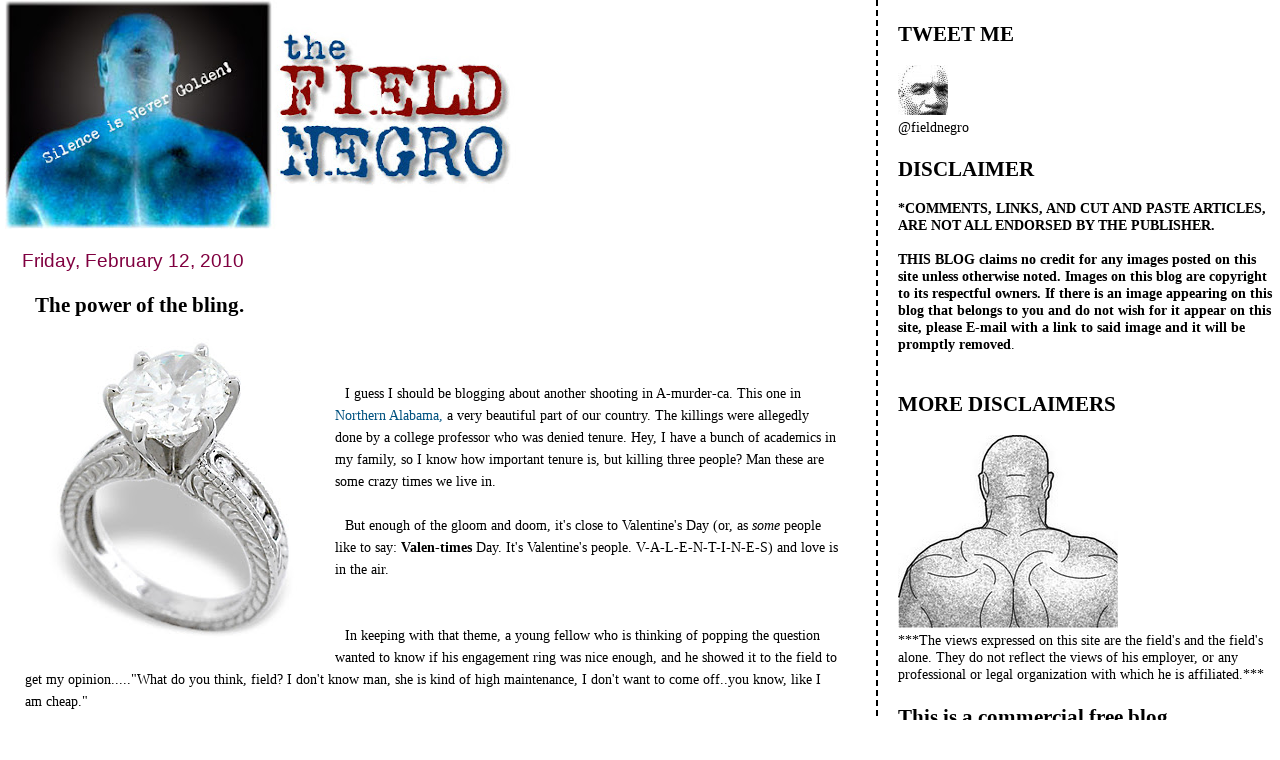

--- FILE ---
content_type: text/html; charset=UTF-8
request_url: https://field-negro.blogspot.com/2010/02/power-of-bling.html?showComment=1266040747169
body_size: 66904
content:
<!DOCTYPE html>
<html dir='ltr' xmlns='http://www.w3.org/1999/xhtml' xmlns:b='http://www.google.com/2005/gml/b' xmlns:data='http://www.google.com/2005/gml/data' xmlns:expr='http://www.google.com/2005/gml/expr'>
<head>
<link href='https://www.blogger.com/static/v1/widgets/55013136-widget_css_bundle.css' rel='stylesheet' type='text/css'/>
<meta content='text/html; charset=UTF-8' http-equiv='Content-Type'/>
<meta content='blogger' name='generator'/>
<link href='https://field-negro.blogspot.com/favicon.ico' rel='icon' type='image/x-icon'/>
<link href='http://field-negro.blogspot.com/2010/02/power-of-bling.html' rel='canonical'/>
<link rel="alternate" type="application/atom+xml" title="field negro - Atom" href="https://field-negro.blogspot.com/feeds/posts/default" />
<link rel="alternate" type="application/rss+xml" title="field negro - RSS" href="https://field-negro.blogspot.com/feeds/posts/default?alt=rss" />
<link rel="service.post" type="application/atom+xml" title="field negro - Atom" href="https://www.blogger.com/feeds/23428832/posts/default" />

<link rel="alternate" type="application/atom+xml" title="field negro - Atom" href="https://field-negro.blogspot.com/feeds/8489073046507157981/comments/default" />
<!--Can't find substitution for tag [blog.ieCssRetrofitLinks]-->
<link href='https://blogger.googleusercontent.com/img/b/R29vZ2xl/AVvXsEhfSwdKAwyzZRD72hPdlfVuchNB2gsjJflVuBOBKcnLzvADm4-cajoVtZ3z9yZeBF8cG4qJ9Gu9hactEA15ulDFBiCizy8muZr7AAmRc9Lu1cLoFGmjTTLKYVQN1DG0AnI0J5uC/s400/engagement-ring.jpg' rel='image_src'/>
<meta content='http://field-negro.blogspot.com/2010/02/power-of-bling.html' property='og:url'/>
<meta content='The power of the bling.' property='og:title'/>
<meta content='I guess I should be blogging about another shooting in A-murder-ca. This one in Northern Alabama,  a very beautiful part of our country. The...' property='og:description'/>
<meta content='https://blogger.googleusercontent.com/img/b/R29vZ2xl/AVvXsEhfSwdKAwyzZRD72hPdlfVuchNB2gsjJflVuBOBKcnLzvADm4-cajoVtZ3z9yZeBF8cG4qJ9Gu9hactEA15ulDFBiCizy8muZr7AAmRc9Lu1cLoFGmjTTLKYVQN1DG0AnI0J5uC/w1200-h630-p-k-no-nu/engagement-ring.jpg' property='og:image'/>
<title>field negro: The power of the bling.</title>
<style id='page-skin-1' type='text/css'><!--
/*
* Tekka
* style modified from glish: http://www.glish.com/css/
*
* Updated by Blogger Team
*/
#navbar-iframe {   display: none !important;}
/* Variable definitions
<Variable name="mainBgColor" description="Page Background Color"
type="color" default="#f5f5f5">
<Variable name="mainTextColor"  description="Text Color"
type="color" default="#000000">
<Variable name="dateHeaderColor" description="Date Header Color"
type="color" default="#808080">
<Variable name="mainLinkColor" description="Link Color"
type="color" default="#0000ff">
<Variable name="mainVisitedLinkColor" description="Visited Link Color"
type="color" default="#800080">
<Variable name="sidebarBgColor" description="Sidebar Background Color"
type="color" default="#ffffff">
<Variable name="sidebarTextColor" description="Sidebar Text Color"
type="color" default="#000000">
<Variable name="sidebarTitleColor" description="Sidebar Title Color"
type="color" default="#000000">
<Variable name="sidebarLinkColor" description="Sidebar Link Color"
type="color" default="#0000ff">
<Variable name="sidebarVisitedLinkColor" description="Sidebar Visited Link Color"
type="color" default="#800080">
<Variable name="bodyFont" description="Text Font"
type="font" default="normal normal 100% 'Trebuchet MS', verdana, sans-serif">
<Variable name="startSide" description="Start side in blog language"
type="automatic" default="left">
<Variable name="endSide" description="End side in blog language"
type="automatic" default="right">
*/
body {
margin-top:0px;
margin-right:0px;
margin-bottom:0px;
margin-left:0px;
font-size: small;
background-color: #ffffff;
color: #000000;
}
#content-wrapper {
margin-top: 0px;
margin-right: 0px;
margin-bottom: 0;
margin-left: 5px;
}
h1 {
font-size:400%;
padding-left:15px;
text-transform:uppercase;
}
h1 a, h1 a:link, h1 a:visited {
text-decoration:none;
color: #000000;
}
.description {
text-align: center;
padding-top:10px;
}
h2.date-header {
border-bottom:none;
font-size: 130%;
text-align:left;
margin-top:20px;
margin-bottom:14px;
padding:1px;
padding-left:17px;
color: #800040;
font-weight: normal;
font-family: Trebuchet MS, Verdana, Sans-serif;
}
.post h3 {
font-size: 150%;
font-weight:bold;
}
.post h3 a,
.post h3 a:visited {
color: #000000;
}
.post {
padding-left:20px;
margin-bottom:20px;
text-indent:10px;
padding-right:20px;
line-height:22px;
}
.post-footer {
margin-bottom:15px;
margin-left:0px;
font-size: 87%;
}
#comments {
margin-left: 20px;
}
.feed-links {
clear: both;
line-height: 2.5em;
margin-left: 20px;
}
#blog-pager-newer-link {
float: left;
margin-left: 20px;
}
#blog-pager-older-link {
float: right;
}
#blog-pager {
text-align: center;
}
#main {
float:left;
padding-bottom:20px;
padding:0px;
width:67%;
font: normal normal 110% Georgia, Times, serif;
word-wrap: break-word; /* fix for long text breaking sidebar float in IE */
overflow: hidden;     /* fix for long non-text content breaking IE sidebar float */
}
.sidebar h2 {
font-weight:bold;
font-size: 150%;
color: #000000;
}
a {
text-decoration:none
}
a:hover {
border-bottom:dashed 1px red;
}
a img {
border: 0;
}
a {
color: #005280;
}
a:hover,
a:visited {
color: #802e00;
}
#sidebar a {
color: #005280;
}
#sidebar a:hover,
#sidebar a:visited {
color: #800040;
}
#sidebar {
text-transform:none;
background-color: #ffffff;
color: #000000;
padding-left: 20px;
width: 30%;
float: right;
font: normal normal 110% Georgia, Times, serif;
border-left:2px dashed #000000;
word-wrap: break-word; /* fix for long text breaking sidebar float in IE */
overflow: hidden;     /* fix for long non-text content breaking IE sidebar float */
}
.sidebar .widget {
padding-top: 4px;
padding-right: 8px;
padding-bottom: 0;
padding-left: 0;
}
.profile-textblock {
clear: both;
margin-left: 0;
}
.profile-img {
float: left;
margin-top: 0;
margin-right: 5px;
margin-bottom: 5px;
margin-left: 0;
}
.clear {
clear: both;
}
.comment-footer {
padding-bottom: 1em;
}

--></style>
<link href='https://www.blogger.com/dyn-css/authorization.css?targetBlogID=23428832&amp;zx=07008b41-07b2-4a2e-9c3e-642c06440b9f' media='none' onload='if(media!=&#39;all&#39;)media=&#39;all&#39;' rel='stylesheet'/><noscript><link href='https://www.blogger.com/dyn-css/authorization.css?targetBlogID=23428832&amp;zx=07008b41-07b2-4a2e-9c3e-642c06440b9f' rel='stylesheet'/></noscript>
<meta name='google-adsense-platform-account' content='ca-host-pub-1556223355139109'/>
<meta name='google-adsense-platform-domain' content='blogspot.com'/>

</head>
<body>
<div class='navbar section' id='navbar'><div class='widget Navbar' data-version='1' id='Navbar1'><script type="text/javascript">
    function setAttributeOnload(object, attribute, val) {
      if(window.addEventListener) {
        window.addEventListener('load',
          function(){ object[attribute] = val; }, false);
      } else {
        window.attachEvent('onload', function(){ object[attribute] = val; });
      }
    }
  </script>
<div id="navbar-iframe-container"></div>
<script type="text/javascript" src="https://apis.google.com/js/platform.js"></script>
<script type="text/javascript">
      gapi.load("gapi.iframes:gapi.iframes.style.bubble", function() {
        if (gapi.iframes && gapi.iframes.getContext) {
          gapi.iframes.getContext().openChild({
              url: 'https://www.blogger.com/navbar/23428832?po\x3d8489073046507157981\x26origin\x3dhttps://field-negro.blogspot.com',
              where: document.getElementById("navbar-iframe-container"),
              id: "navbar-iframe"
          });
        }
      });
    </script><script type="text/javascript">
(function() {
var script = document.createElement('script');
script.type = 'text/javascript';
script.src = '//pagead2.googlesyndication.com/pagead/js/google_top_exp.js';
var head = document.getElementsByTagName('head')[0];
if (head) {
head.appendChild(script);
}})();
</script>
</div></div>
<div id='outer-wrapper'><div id='wrap2'>
<!-- skip links for text browsers -->
<span id='skiplinks' style='display:none;'>
<a href='#main'>skip to main </a> |
      <a href='#sidebar'>skip to sidebar</a>
</span>
<div id='content-wrapper'>
<div id='crosscol-wrapper' style='text-align:center'>
<div class='crosscol no-items section' id='crosscol'></div>
</div>
<div id='main-wrapper'>
<div class='main section' id='main'><div class='widget Header' data-version='1' id='Header1'>
<div id='header-inner'>
<a href='https://field-negro.blogspot.com/' style='display: block'>
<img alt='field negro' height='229px; ' id='Header1_headerimg' src='https://blogger.googleusercontent.com/img/b/R29vZ2xl/AVvXsEjx2hXEyg6VWwd4BBhFwWQQvgO9aJwBr2sgAk2U1EvXA4L0IpWJqSj3jkBC_3s3bLOmeq8yb8W4biGivoEzEZGeO1cGD1viFKpcKsv8feqZv_OgPnfsEH0Ph7xnSVYNJi9w6hzahA/s511/fn_banner-2.jpg' style='display: block' width='511px; '/>
</a>
</div>
</div><div class='widget Blog' data-version='1' id='Blog1'>
<div class='blog-posts hfeed'>

          <div class="date-outer">
        
<h2 class='date-header'><span>Friday, February 12, 2010</span></h2>

          <div class="date-posts">
        
<div class='post-outer'>
<div class='post hentry'>
<a name='8489073046507157981'></a>
<h3 class='post-title entry-title'>
<a href='https://field-negro.blogspot.com/2010/02/power-of-bling.html'>The power of the bling.</a>
</h3>
<div class='post-header-line-1'></div>
<div class='post-body entry-content'>
<a href="https://blogger.googleusercontent.com/img/b/R29vZ2xl/AVvXsEhfSwdKAwyzZRD72hPdlfVuchNB2gsjJflVuBOBKcnLzvADm4-cajoVtZ3z9yZeBF8cG4qJ9Gu9hactEA15ulDFBiCizy8muZr7AAmRc9Lu1cLoFGmjTTLKYVQN1DG0AnI0J5uC/s1600-h/engagement-ring.jpg"><img alt="" border="0" id="BLOGGER_PHOTO_ID_5437579399861847714" src="https://blogger.googleusercontent.com/img/b/R29vZ2xl/AVvXsEhfSwdKAwyzZRD72hPdlfVuchNB2gsjJflVuBOBKcnLzvADm4-cajoVtZ3z9yZeBF8cG4qJ9Gu9hactEA15ulDFBiCizy8muZr7AAmRc9Lu1cLoFGmjTTLKYVQN1DG0AnI0J5uC/s400/engagement-ring.jpg" style="MARGIN: 0px 10px 10px 0px; WIDTH: 300px; FLOAT: left; HEIGHT: 300px; CURSOR: hand" /></a><br /><br /><div>I guess I should be blogging about another shooting in A-murder-ca. This one in <a href="http://www.cnn.com/2010/CRIME/02/12/alabama.university.shooting/index.html?hpt=T2">Northern Alabama,</a> a very beautiful part of our country. The killings were allegedly done by a college professor who was denied tenure. Hey, I have a bunch of academics in my family, so I know how important tenure is, but killing three people? Man these are some crazy times we live in. </div><div></div><br /><div>But enough of the gloom and doom, it's close to Valentine's Day (or, as <em>some</em> people like to say: <strong>Valen-times</strong> Day. It's Valentine's people. V-A-L-E-N-T-I-N-E-S) and love is in the air. </div><br /><br /><div>In keeping with that theme, a young fellow who is thinking of popping the question wanted to know if his engagement ring was nice enough, and he showed it to the field to get my opinion....."What do you think, field? I don't know man, she is kind of high maintenance, I don't want to come off..you know, like I am cheap." </div><div></div><br /><div>I am not an expert in these things, I don't know anything about the 4-C's that a ring is supposed to have. All I know is that I am probably still paying for mine. And I know that there is a school of though out there that says you are to pay a percentage of your annual salary for your ring. I think it's 10%, or a months salary or something. <em>(Ladies help me with this one.)</em> Personally, I think that people should just buy what they can afford, and in this recession that only makes more sense. But I am not some love struck youngster, so what do I know? So back to my man. He clearly seemed a bit worried and I felt for him. I was thinking that maybe dude wasn't jumping the broom with the right person if he was going to be this worried about his engagement ring. I don't remember sweating it that much, but then I don't remember Mrs. Field being high maintenance, either. </div><div></div><br /><div>"Does she have a lot of friends?" Yes field, she does. "Well, yeah, you better make sure it's right. Why don't you show it to one of her girls, and ask them if they think she would like it? No, scratch that", I told him, "she has to see it first. "If she doesn't like it do you think she will tell you?" "Nah man, she would probably just take it and laugh at me with her friends later on." Damn! Dude has some issues. </div><div></div><br /><div>"Hey man, all I can tell you is that it looks pretty good to me. Is it a carat?" "It's a half."" Ah hell, well you are good. It's not like you are Donald Trump. If she goes to get it appraised, and she might, the jeweler will get your back. You <strong>did </strong>go to a reputable jeweler, right?" "Yep." </div><div></div><br /><div>"Well stop worrying and go on and pop the question. Where are you going to do it?" "Over dinner Sunday night. We are going to AC this weekend." Poor guy. You would think he was going on the biggest job interview of his life. Well, maybe in a way he is. " So you are sure she will like it field?" "Yes, I am sure. Now stop worrying", I tell him. "Hey, at least if she says no, you could always return that bad bay." I try to laugh, but from the look on his face my man clearly doesn't think it's funny. </div><br /><div>Honestly, maybe it will be best for him in the long run if she <strong>does</strong> say no. </div><br /><div></div><div></div><div><em>Oh, before I go I want to give a shout out to a very talented brother, James C. Collier, over at the </em><a href="http://actingwhite.blogspot.com/"><em>Acting White Blog</em></a><em>, for hooking up my Twitter image for me. That is serious field Negro behavior. </em></div><br /><div></div><br /><br /><div></div>
<div style='clear: both;'></div>
</div>
<div class='post-footer'>
<div class='post-footer-line post-footer-line-1'><span class='post-author vcard'>
Posted by
<span class='fn'>field negro</span>
</span>
<span class='post-timestamp'>
at
<a class='timestamp-link' href='https://field-negro.blogspot.com/2010/02/power-of-bling.html' rel='bookmark' title='permanent link'><abbr class='published' title='2010-02-12T22:39:00-05:00'>10:39 PM</abbr></a>
</span>
<span class='post-comment-link'>
</span>
<span class='post-icons'>
<span class='item-action'>
<a href='https://www.blogger.com/email-post/23428832/8489073046507157981' title='Email Post'>
<img alt="" class="icon-action" height="13" src="//www.blogger.com/img/icon18_email.gif" width="18">
</a>
</span>
<span class='item-control blog-admin pid-316809414'>
<a href='https://www.blogger.com/post-edit.g?blogID=23428832&postID=8489073046507157981&from=pencil' title='Edit Post'>
<img alt='' class='icon-action' height='18' src='https://resources.blogblog.com/img/icon18_edit_allbkg.gif' width='18'/>
</a>
</span>
</span>
<span class='post-backlinks post-comment-link'>
</span>
</div>
<div class='post-footer-line post-footer-line-2'><span class='post-labels'>
</span>
</div>
<div class='post-footer-line post-footer-line-3'></div>
</div>
</div>
<div class='comments' id='comments'>
<a name='comments'></a>
<h4>119 comments:</h4>
<div id='Blog1_comments-block-wrapper'>
<dl class='avatar-comment-indent' id='comments-block'>
<dt class='comment-author ' id='c5640703650150012288'>
<a name='c5640703650150012288'></a>
<div class="avatar-image-container avatar-stock"><span dir="ltr"><img src="//resources.blogblog.com/img/blank.gif" width="35" height="35" alt="" title="Anonymous">

</span></div>
Anonymous
said...
</dt>
<dd class='comment-body' id='Blog1_cmt-5640703650150012288'>
<p>
Field, it sounds like the brother is under some serious stress in  that relationship. If she is the type who is will laugh at him  behind his back with her  girlfriends, then he needs to do some serious reflecting on who he is involved with. I could be wrong, but it sounds as though she is NOT good for him.<br /><br />Nevertheless, I wish him well, and a Happy Valentine&#39;s Day. I really hate to see good hearted brothers like him end up with a cold-hearted bw. <br /><br />Well, if it doesn&#39;t work out, it might be a blessing in disguise. <br /><br />Field, why don&#39;t you post how it  turns out for the good brother?
</p>
</dd>
<dd class='comment-footer'>
<span class='comment-timestamp'>
<a href='https://field-negro.blogspot.com/2010/02/power-of-bling.html?showComment=1266038107187#c5640703650150012288' title='comment permalink'>
12:15 AM
</a>
<span class='item-control blog-admin pid-738318339'>
<a class='comment-delete' href='https://www.blogger.com/comment/delete/23428832/5640703650150012288' title='Delete Comment'>
<img src='https://resources.blogblog.com/img/icon_delete13.gif'/>
</a>
</span>
</span>
</dd>
<dt class='comment-author ' id='c6248310440692763456'>
<a name='c6248310440692763456'></a>
<div class="avatar-image-container avatar-stock"><span dir="ltr"><img src="//resources.blogblog.com/img/blank.gif" width="35" height="35" alt="" title="Anonymous">

</span></div>
Anonymous
said...
</dt>
<dd class='comment-body' id='Blog1_cmt-6248310440692763456'>
<p>
Field:<br /><br />I will help you out on the engagement ring.  A man should spend two to three months of personal wages to purchase an engagement ring.  Personally, I am not into engagement rings, in fact, I do not even wear a watch.  As I get older, the need to have an engagement ring is not that important, a guy could give me a string of pearls and I am happy camper.  I do think  your friend should run to hills if the woman he wants to bethrothal is high maintenance, he will never get a moment&#39;s peace after marrying her.  Some people may find the term high maintenance to mean a material woman, but emotionally toxic.  Emotionally needy people will suck the life out of someone.  Many women want that engagement ring because of the culture and if one really thought about it it is the modern day version of a dowry, a downpayment if you will. I think if I was having this conversation with a group of woman, they would accuse me of being matter of fact and killing the romance and to a degree they would be right.<br /><br />I wonder if anyone really thinks about why the want to get marry in the first place.  Do you want to have a family, financial security, companionship, etc.  I am going to say this and some women are going to be upset with me, but a lot of women just think about the wedding as evident from watching Bridezella and the thought does not occur that after the party is over here comes marriage.  I think marrying someone should take a great deal of thought because you are going to be living with this person possibly the rest of your life and that means accepting him or her for who and what he or she is taking the good with the bad.  One should be willing to accept this person as an extension of his or her family and the possibility of taking care of this person if he or she should become ill.  You are taking responsibility for another person.  Marriage as Joseph Campbell said is an ordeal and is not necsessary a bad thing, but just another experience in life.  Marriage is about we and the relationship and people will have do work to keep the relationship, and that is when things becomee beautifully complex.
</p>
</dd>
<dd class='comment-footer'>
<span class='comment-timestamp'>
<a href='https://field-negro.blogspot.com/2010/02/power-of-bling.html?showComment=1266038929263#c6248310440692763456' title='comment permalink'>
12:28 AM
</a>
<span class='item-control blog-admin pid-738318339'>
<a class='comment-delete' href='https://www.blogger.com/comment/delete/23428832/6248310440692763456' title='Delete Comment'>
<img src='https://resources.blogblog.com/img/icon_delete13.gif'/>
</a>
</span>
</span>
</dd>
<dt class='comment-author ' id='c4277121369941764752'>
<a name='c4277121369941764752'></a>
<div class="avatar-image-container avatar-stock"><span dir="ltr"><img src="//resources.blogblog.com/img/blank.gif" width="35" height="35" alt="" title="Anonymous">

</span></div>
Anonymous
said...
</dt>
<dd class='comment-body' id='Blog1_cmt-4277121369941764752'>
<p>
Well said, hennasplace. But a lot of people get married for the wrong reasons. That&#39;s why there is a high divorce rate in America.
</p>
</dd>
<dd class='comment-footer'>
<span class='comment-timestamp'>
<a href='https://field-negro.blogspot.com/2010/02/power-of-bling.html?showComment=1266040202215#c4277121369941764752' title='comment permalink'>
12:50 AM
</a>
<span class='item-control blog-admin pid-738318339'>
<a class='comment-delete' href='https://www.blogger.com/comment/delete/23428832/4277121369941764752' title='Delete Comment'>
<img src='https://resources.blogblog.com/img/icon_delete13.gif'/>
</a>
</span>
</span>
</dd>
<dt class='comment-author ' id='c1061592650115709736'>
<a name='c1061592650115709736'></a>
<div class="avatar-image-container avatar-stock"><span dir="ltr"><img src="//resources.blogblog.com/img/blank.gif" width="35" height="35" alt="" title="agape2010">

</span></div>
agape2010
said...
</dt>
<dd class='comment-body' id='Blog1_cmt-1061592650115709736'>
<p>
@ FN:<br /><br />I didn&#39;t know that young women still sweat the men about the ring...WOW.<br /><br />I know about the 4 C&#39;s but I stopped wearing diamonds years ago. Just too eighties for me (MHO).<br /><br />On another note...it snowed in 49 states on Feb. 12, 2010 (all states except Hawaii).<br /><br />If you&#39;re into numerology it speaks volumes...<br /><br />Enjoy the valentine thing...<br /><br />Peace.<br />~agape2010~
</p>
</dd>
<dd class='comment-footer'>
<span class='comment-timestamp'>
<a href='https://field-negro.blogspot.com/2010/02/power-of-bling.html?showComment=1266040558971#c1061592650115709736' title='comment permalink'>
12:55 AM
</a>
<span class='item-control blog-admin pid-738318339'>
<a class='comment-delete' href='https://www.blogger.com/comment/delete/23428832/1061592650115709736' title='Delete Comment'>
<img src='https://resources.blogblog.com/img/icon_delete13.gif'/>
</a>
</span>
</span>
</dd>
<dt class='comment-author ' id='c7887325560884547022'>
<a name='c7887325560884547022'></a>
<div class="avatar-image-container avatar-stock"><span dir="ltr"><img src="//resources.blogblog.com/img/blank.gif" width="35" height="35" alt="" title="agape2010">

</span></div>
agape2010
said...
</dt>
<dd class='comment-body' id='Blog1_cmt-7887325560884547022'>
<p>
@ hennaplace:<br /><br />I concur!<br /><br />Peace.<br />~agape2010~
</p>
</dd>
<dd class='comment-footer'>
<span class='comment-timestamp'>
<a href='https://field-negro.blogspot.com/2010/02/power-of-bling.html?showComment=1266040747169#c7887325560884547022' title='comment permalink'>
12:59 AM
</a>
<span class='item-control blog-admin pid-738318339'>
<a class='comment-delete' href='https://www.blogger.com/comment/delete/23428832/7887325560884547022' title='Delete Comment'>
<img src='https://resources.blogblog.com/img/icon_delete13.gif'/>
</a>
</span>
</span>
</dd>
<dt class='comment-author ' id='c3189636889310184204'>
<a name='c3189636889310184204'></a>
<div class="avatar-image-container avatar-stock"><span dir="ltr"><a href="https://www.blogger.com/profile/02373749908815757437" target="" rel="nofollow" onclick="" class="avatar-hovercard" id="av-3189636889310184204-02373749908815757437"><img src="//www.blogger.com/img/blogger_logo_round_35.png" width="35" height="35" alt="" title="Unknown">

</a></span></div>
<a href='https://www.blogger.com/profile/02373749908815757437' rel='nofollow'>Unknown</a>
said...
</dt>
<dd class='comment-body' id='Blog1_cmt-3189636889310184204'>
<p>
poor guy.. <br />poor, poor guy...<br />if he&#39;s sweating like that he&#39;s in the wrong place...<br /><br />i agree that it would be good for him in the long run if she says no.. <br />there&#39;s no way he&#39;d survive a wedding...
</p>
</dd>
<dd class='comment-footer'>
<span class='comment-timestamp'>
<a href='https://field-negro.blogspot.com/2010/02/power-of-bling.html?showComment=1266041359033#c3189636889310184204' title='comment permalink'>
1:09 AM
</a>
<span class='item-control blog-admin pid-390022293'>
<a class='comment-delete' href='https://www.blogger.com/comment/delete/23428832/3189636889310184204' title='Delete Comment'>
<img src='https://resources.blogblog.com/img/icon_delete13.gif'/>
</a>
</span>
</span>
</dd>
<dt class='comment-author ' id='c7076008726204563656'>
<a name='c7076008726204563656'></a>
<div class="avatar-image-container vcard"><span dir="ltr"><a href="https://www.blogger.com/profile/18141532542386300417" target="" rel="nofollow" onclick="" class="avatar-hovercard" id="av-7076008726204563656-18141532542386300417"><img src="https://resources.blogblog.com/img/blank.gif" width="35" height="35" class="delayLoad" style="display: none;" longdesc="//blogger.googleusercontent.com/img/b/R29vZ2xl/AVvXsEi6wE60IOL5vzreLi0UKJgJkCwI6cL4RUV-IzoKu4mA9bQDO9F2tq8qsSpfV8qzsDfVABuj8MnltCQmOf0MSkeKtFpTh85gdJgmyATVpjzjTmnxy4MEuMBq1sx8LhihgjI/s45-c/pitbull001.jpg" alt="" title="Jackson Brown">

<noscript><img src="//blogger.googleusercontent.com/img/b/R29vZ2xl/AVvXsEi6wE60IOL5vzreLi0UKJgJkCwI6cL4RUV-IzoKu4mA9bQDO9F2tq8qsSpfV8qzsDfVABuj8MnltCQmOf0MSkeKtFpTh85gdJgmyATVpjzjTmnxy4MEuMBq1sx8LhihgjI/s45-c/pitbull001.jpg" width="35" height="35" class="photo" alt=""></noscript></a></span></div>
<a href='https://www.blogger.com/profile/18141532542386300417' rel='nofollow'>Jackson Brown</a>
said...
</dt>
<dd class='comment-body' id='Blog1_cmt-7076008726204563656'>
<p>
I got engaged on February 1st! :)<br /><br />The way to do it, if you can swing it, is to go ring shopping _with_ your soon-to-be fiancee. Doing this really demystifies the whole &quot;2-3 month&#39;s salary&quot; rhetoric. It&#39;s one thing to hear stories about women sporting 2.5 carat rocks, but it&#39;s quite another to see the little paper price tag tied to that ring in the display case.<br /><br />Honestly, I don&#39;t own my house, so I wasn&#39;t dropping any more than 5K on a ring. And having that conversation about ring costs with my SO up front really helped.
</p>
</dd>
<dd class='comment-footer'>
<span class='comment-timestamp'>
<a href='https://field-negro.blogspot.com/2010/02/power-of-bling.html?showComment=1266042301793#c7076008726204563656' title='comment permalink'>
1:25 AM
</a>
<span class='item-control blog-admin pid-1032769902'>
<a class='comment-delete' href='https://www.blogger.com/comment/delete/23428832/7076008726204563656' title='Delete Comment'>
<img src='https://resources.blogblog.com/img/icon_delete13.gif'/>
</a>
</span>
</span>
</dd>
<dt class='comment-author ' id='c7455836251983706884'>
<a name='c7455836251983706884'></a>
<div class="avatar-image-container avatar-stock"><span dir="ltr"><a href="https://www.blogger.com/profile/00113372034561824170" target="" rel="nofollow" onclick="" class="avatar-hovercard" id="av-7455836251983706884-00113372034561824170"><img src="//www.blogger.com/img/blogger_logo_round_35.png" width="35" height="35" alt="" title="La&hearts;audiobooks">

</a></span></div>
<a href='https://www.blogger.com/profile/00113372034561824170' rel='nofollow'>La&#9829;audiobooks</a>
said...
</dt>
<dd class='comment-body' id='Blog1_cmt-7455836251983706884'>
<p>
I do appreciate beautiful shiny things, but I&#39;m not moved by blingage, or how much a ring should cost. <br /><br />A ring should be a symbol of love and commitment, not future financial debt, or something to showcase with the Jones. However, I also appreciate the time, selection and the resources that a man feels is financially adequate to put into a ring, that too is a symbol. <br /><br />That&#39;s what a ring means to me, not what my friends or family should say/think about it on my finger. However, as far as materials, I&#39;m more impressed by a house, health insurance, pension plan, etc etc.
</p>
</dd>
<dd class='comment-footer'>
<span class='comment-timestamp'>
<a href='https://field-negro.blogspot.com/2010/02/power-of-bling.html?showComment=1266042725607#c7455836251983706884' title='comment permalink'>
1:32 AM
</a>
<span class='item-control blog-admin pid-801898521'>
<a class='comment-delete' href='https://www.blogger.com/comment/delete/23428832/7455836251983706884' title='Delete Comment'>
<img src='https://resources.blogblog.com/img/icon_delete13.gif'/>
</a>
</span>
</span>
</dd>
<dt class='comment-author ' id='c2494119030949807311'>
<a name='c2494119030949807311'></a>
<div class="avatar-image-container avatar-stock"><span dir="ltr"><img src="//resources.blogblog.com/img/blank.gif" width="35" height="35" alt="" title="Gregory">

</span></div>
Gregory
said...
</dt>
<dd class='comment-body' id='Blog1_cmt-2494119030949807311'>
<p>
Where is that anonymous asshole who posts crap like...<br /><br />&quot;A biology professor at the University of Alabama&#39;s Huntsville campus was charged with murder late Friday in the shooting deaths of three fellow biology professors at the campus.&quot; <br /><br />Anyone care to guess the race of this vicious academic assassin? <br /><br />As for the ring? If it is an arranged marriage then it needs to reflect your place in the socio-economic hierarchy.  If the marriage is for love, between two equals, then the cost of the ring is not as important as the promise of love and the bond it symbolizes.  Just my $0.02.
</p>
</dd>
<dd class='comment-footer'>
<span class='comment-timestamp'>
<a href='https://field-negro.blogspot.com/2010/02/power-of-bling.html?showComment=1266043663127#c2494119030949807311' title='comment permalink'>
1:47 AM
</a>
<span class='item-control blog-admin pid-738318339'>
<a class='comment-delete' href='https://www.blogger.com/comment/delete/23428832/2494119030949807311' title='Delete Comment'>
<img src='https://resources.blogblog.com/img/icon_delete13.gif'/>
</a>
</span>
</span>
</dd>
<dt class='comment-author ' id='c4898328252783765707'>
<a name='c4898328252783765707'></a>
<div class="avatar-image-container avatar-stock"><span dir="ltr"><img src="//resources.blogblog.com/img/blank.gif" width="35" height="35" alt="" title="mellaneous">

</span></div>
mellaneous
said...
</dt>
<dd class='comment-body' id='Blog1_cmt-4898328252783765707'>
<p>
Field your last sentence pretty much summed this one up. And Hennasplace nailed it as well. No matter what the occassion its really difficult to escape the trappings of materialism.<br /><br />Oh Field and anybody who is interested check out the picture of Jesus in last Sunday&#39;s NY Times magazine. I sure hope someone calls them on this white Jesus. The more times change the more they stay the same. And incidently the hotly debated subject that this white Jesus adorns is the question, How Christian were the Founders? I skimmed the over 800 comments and only one mentioned the problem with being a Christian nation and slave holding nation at the same time, esp. if your argument was that this is a Christian country.<br /><br />here is the site address http://www.nytimes.com/2010/02/14/magazine/14texbooks-t.html
</p>
</dd>
<dd class='comment-footer'>
<span class='comment-timestamp'>
<a href='https://field-negro.blogspot.com/2010/02/power-of-bling.html?showComment=1266043816584#c4898328252783765707' title='comment permalink'>
1:50 AM
</a>
<span class='item-control blog-admin pid-738318339'>
<a class='comment-delete' href='https://www.blogger.com/comment/delete/23428832/4898328252783765707' title='Delete Comment'>
<img src='https://resources.blogblog.com/img/icon_delete13.gif'/>
</a>
</span>
</span>
</dd>
<dt class='comment-author ' id='c8761078433962769011'>
<a name='c8761078433962769011'></a>
<div class="avatar-image-container avatar-stock"><span dir="ltr"><img src="//resources.blogblog.com/img/blank.gif" width="35" height="35" alt="" title="Anonymous">

</span></div>
Anonymous
said...
</dt>
<dd class='comment-body' id='Blog1_cmt-8761078433962769011'>
<p>
Field, thanks for mentioning James C Collier&#39;s blog, &quot;Acting White Blog&quot;. Did you see the video of the poor black girl being beaten, kicked and her things taken while  the black security officers did nothing? It is not safe to be Black anywhere, esp. among Blacks!<br /><br />It&#39;s disgusting!
</p>
</dd>
<dd class='comment-footer'>
<span class='comment-timestamp'>
<a href='https://field-negro.blogspot.com/2010/02/power-of-bling.html?showComment=1266044211142#c8761078433962769011' title='comment permalink'>
1:56 AM
</a>
<span class='item-control blog-admin pid-738318339'>
<a class='comment-delete' href='https://www.blogger.com/comment/delete/23428832/8761078433962769011' title='Delete Comment'>
<img src='https://resources.blogblog.com/img/icon_delete13.gif'/>
</a>
</span>
</span>
</dd>
<dt class='comment-author ' id='c6279244572347221453'>
<a name='c6279244572347221453'></a>
<div class="avatar-image-container avatar-stock"><span dir="ltr"><img src="//resources.blogblog.com/img/blank.gif" width="35" height="35" alt="" title="Gregory">

</span></div>
Gregory
said...
</dt>
<dd class='comment-body' id='Blog1_cmt-6279244572347221453'>
<p>
What is it about trolls who are too lazy to even type in a fake name? Too many mouse clicks and keyboard inputs?<br /><br />I guess it&#39;s true what they say about racist crackers, that they are some lazy muthafuckers.
</p>
</dd>
<dd class='comment-footer'>
<span class='comment-timestamp'>
<a href='https://field-negro.blogspot.com/2010/02/power-of-bling.html?showComment=1266045157961#c6279244572347221453' title='comment permalink'>
2:12 AM
</a>
<span class='item-control blog-admin pid-738318339'>
<a class='comment-delete' href='https://www.blogger.com/comment/delete/23428832/6279244572347221453' title='Delete Comment'>
<img src='https://resources.blogblog.com/img/icon_delete13.gif'/>
</a>
</span>
</span>
</dd>
<dt class='comment-author ' id='c3722804937367272187'>
<a name='c3722804937367272187'></a>
<div class="avatar-image-container avatar-stock"><span dir="ltr"><img src="//resources.blogblog.com/img/blank.gif" width="35" height="35" alt="" title="Anonymous">

</span></div>
Anonymous
said...
</dt>
<dd class='comment-body' id='Blog1_cmt-3722804937367272187'>
<p>
Gregory, if you are referring to Anon1:56a, you are wrong on two counts: 1. Anon is not a troll, and 2. I is Black.
</p>
</dd>
<dd class='comment-footer'>
<span class='comment-timestamp'>
<a href='https://field-negro.blogspot.com/2010/02/power-of-bling.html?showComment=1266045620987#c3722804937367272187' title='comment permalink'>
2:20 AM
</a>
<span class='item-control blog-admin pid-738318339'>
<a class='comment-delete' href='https://www.blogger.com/comment/delete/23428832/3722804937367272187' title='Delete Comment'>
<img src='https://resources.blogblog.com/img/icon_delete13.gif'/>
</a>
</span>
</span>
</dd>
<dt class='comment-author ' id='c8412757172439704790'>
<a name='c8412757172439704790'></a>
<div class="avatar-image-container avatar-stock"><span dir="ltr"><img src="//resources.blogblog.com/img/blank.gif" width="35" height="35" alt="" title="mellaneous">

</span></div>
mellaneous
said...
</dt>
<dd class='comment-body' id='Blog1_cmt-8412757172439704790'>
<p>
Hey Field while you were checking ut down south did you notice that the black Sgt Killings got off after running over 11 year LaKeisha White while driving twice the speed limit with no lights no siren in an unmarked car? This is the system covering for itself again. I think the charges were a bit of a fraud as well. Its pretty hard to prove reckless homocide, I think it should have been closer to manslaughter or reckless endangerment which required less of a burden of proof. It wasn&#39;t debated that he was going to fast and had not followed proper procedure. He even filed a false report. You should have seen her mother being interviewed, its heartbreaking.<br /><br />The Seattle beating of one little girl by another was particular hard to watch. Where is all this viciousness coming from? And the security guards just watched. Scary stuff but violence begats violence.
</p>
</dd>
<dd class='comment-footer'>
<span class='comment-timestamp'>
<a href='https://field-negro.blogspot.com/2010/02/power-of-bling.html?showComment=1266045991913#c8412757172439704790' title='comment permalink'>
2:26 AM
</a>
<span class='item-control blog-admin pid-738318339'>
<a class='comment-delete' href='https://www.blogger.com/comment/delete/23428832/8412757172439704790' title='Delete Comment'>
<img src='https://resources.blogblog.com/img/icon_delete13.gif'/>
</a>
</span>
</span>
</dd>
<dt class='comment-author ' id='c1434560355256554720'>
<a name='c1434560355256554720'></a>
<div class="avatar-image-container avatar-stock"><span dir="ltr"><img src="//resources.blogblog.com/img/blank.gif" width="35" height="35" alt="" title="Geneva Girl">

</span></div>
Geneva Girl
said...
</dt>
<dd class='comment-body' id='Blog1_cmt-1434560355256554720'>
<p>
He should have taken her shopping with him to see what she likes.  He just has to be clear about his budget up front and not be allowed to be talked into major debt for a ring her girlfriends would like (most of whom probably don&#39;t have a man any way!)<br /><br />When Mr. G initiated the conversation about rings he showed me a picture of a ring he liked and I said, &quot;NO!&quot;  He then came to his senses and involved me.  After all, I am the one who has to wear it for the rest of my life.   We&#39;ve been married ten years and I still like my ring.  Now, if he&#39;d had had the money for the two side stones....  (That was my choice though:  a 1+ carat center stone or three smaller ones.)  <br /><br />I didn&#39;t want to be like my mother who hates her ring.   No matter how many diamonds my dad tacks onto the sides, she&#39;ll never like it.  (It&#39;s white gold not yellow.)  Almost 50 years later and she&#39;s still ticked off.<br /><br />The surprise isn&#39;t as important as making her happy.  Take her shopping!  If it&#39;s too late for that, don&#39;t get your feelings hurt if she wants to trade it for something she loves.
</p>
</dd>
<dd class='comment-footer'>
<span class='comment-timestamp'>
<a href='https://field-negro.blogspot.com/2010/02/power-of-bling.html?showComment=1266049286015#c1434560355256554720' title='comment permalink'>
3:21 AM
</a>
<span class='item-control blog-admin pid-738318339'>
<a class='comment-delete' href='https://www.blogger.com/comment/delete/23428832/1434560355256554720' title='Delete Comment'>
<img src='https://resources.blogblog.com/img/icon_delete13.gif'/>
</a>
</span>
</span>
</dd>
<dt class='comment-author ' id='c6024678769746914489'>
<a name='c6024678769746914489'></a>
<div class="avatar-image-container avatar-stock"><span dir="ltr"><img src="//resources.blogblog.com/img/blank.gif" width="35" height="35" alt="" title="Anonymous">

</span></div>
Anonymous
said...
</dt>
<dd class='comment-body' id='Blog1_cmt-6024678769746914489'>
<p>
&quot;The surprise isn&#39;t as important as making her happy. Take her shopping! If it&#39;s too late for that, don&#39;t get your feelings hurt if she wants to trade it for something she loves.&quot;<br /><br />Be grateful and accept the ring he offers. Don&#39;t be an ass.
</p>
</dd>
<dd class='comment-footer'>
<span class='comment-timestamp'>
<a href='https://field-negro.blogspot.com/2010/02/power-of-bling.html?showComment=1266050069053#c6024678769746914489' title='comment permalink'>
3:34 AM
</a>
<span class='item-control blog-admin pid-738318339'>
<a class='comment-delete' href='https://www.blogger.com/comment/delete/23428832/6024678769746914489' title='Delete Comment'>
<img src='https://resources.blogblog.com/img/icon_delete13.gif'/>
</a>
</span>
</span>
</dd>
<dt class='comment-author ' id='c8603776618032049421'>
<a name='c8603776618032049421'></a>
<div class="avatar-image-container vcard"><span dir="ltr"><a href="https://www.blogger.com/profile/08507292526980604567" target="" rel="nofollow" onclick="" class="avatar-hovercard" id="av-8603776618032049421-08507292526980604567"><img src="https://resources.blogblog.com/img/blank.gif" width="35" height="35" class="delayLoad" style="display: none;" longdesc="//blogger.googleusercontent.com/img/b/R29vZ2xl/AVvXsEjVgNrhiC0cZdyHdguXp-WRsvorX0EVQRgCU4B9vVsdNPTq5YE5bG3_1VrMwx3m-O0lKFOquU8OE8c2dn4NIhriv1UU9ULeLp8-p0LNwjGTEVjwF-f_bVOCHcOy2KBC6A/s45-c/210px-Meister_des_Reliquienkreuzes_von_Cosenza_002.jpg" alt="" title="Mahndisa S.  Rigmaiden">

<noscript><img src="//blogger.googleusercontent.com/img/b/R29vZ2xl/AVvXsEjVgNrhiC0cZdyHdguXp-WRsvorX0EVQRgCU4B9vVsdNPTq5YE5bG3_1VrMwx3m-O0lKFOquU8OE8c2dn4NIhriv1UU9ULeLp8-p0LNwjGTEVjwF-f_bVOCHcOy2KBC6A/s45-c/210px-Meister_des_Reliquienkreuzes_von_Cosenza_002.jpg" width="35" height="35" class="photo" alt=""></noscript></a></span></div>
<a href='https://www.blogger.com/profile/08507292526980604567' rel='nofollow'>Mahndisa S.  Rigmaiden</a>
said...
</dt>
<dd class='comment-body' id='Blog1_cmt-8603776618032049421'>
<p>
If she is petty enough to have it appraised and he is willing to be with her, they BOTH need to have their heads examined. OR homeboy needs to get up out of that relationship.<br /><br />My husband bought me a very simple ring and one of my girlfriends called him out for that. I wasn&#39;t trippin&#39;. She and her man broke up and me and my man have been together now for twelve years and married for almost nine. Rings matter naught for love FN.
</p>
</dd>
<dd class='comment-footer'>
<span class='comment-timestamp'>
<a href='https://field-negro.blogspot.com/2010/02/power-of-bling.html?showComment=1266056103812#c8603776618032049421' title='comment permalink'>
5:15 AM
</a>
<span class='item-control blog-admin pid-1192358863'>
<a class='comment-delete' href='https://www.blogger.com/comment/delete/23428832/8603776618032049421' title='Delete Comment'>
<img src='https://resources.blogblog.com/img/icon_delete13.gif'/>
</a>
</span>
</span>
</dd>
<dt class='comment-author ' id='c8813102985334360468'>
<a name='c8813102985334360468'></a>
<div class="avatar-image-container vcard"><span dir="ltr"><a href="https://www.blogger.com/profile/14663352492665996494" target="" rel="nofollow" onclick="" class="avatar-hovercard" id="av-8813102985334360468-14663352492665996494"><img src="https://resources.blogblog.com/img/blank.gif" width="35" height="35" class="delayLoad" style="display: none;" longdesc="//blogger.googleusercontent.com/img/b/R29vZ2xl/AVvXsEhkLDGILZuMyMPZv6d20EhZMs2SFnn5EdwSDa_m6-qTrt7S-xCxN94fhT856KXkmEA_Ba6i7d80Y7Tj8hFpUp7y6Ct0Sg2UyJvHNUm4f4bbr5mZMrVwWa_78WgIgx5vVDw/s45-c/DSCN0609.JPG" alt="" title="dukuhead">

<noscript><img src="//blogger.googleusercontent.com/img/b/R29vZ2xl/AVvXsEhkLDGILZuMyMPZv6d20EhZMs2SFnn5EdwSDa_m6-qTrt7S-xCxN94fhT856KXkmEA_Ba6i7d80Y7Tj8hFpUp7y6Ct0Sg2UyJvHNUm4f4bbr5mZMrVwWa_78WgIgx5vVDw/s45-c/DSCN0609.JPG" width="35" height="35" class="photo" alt=""></noscript></a></span></div>
<a href='https://www.blogger.com/profile/14663352492665996494' rel='nofollow'>dukuhead</a>
said...
</dt>
<dd class='comment-body' id='Blog1_cmt-8813102985334360468'>
<p>
i bought my wife a half carat diamond ring and after the wedding she has never worn it. not even once. she was happy enough with it though later when her friends bragged to her about their 2 carat diamond ring, well, it was me who felt it more than she did. but anyway, true love shouldn&#39;t hinge on the carat-age of your better half&#39;s wedding diamond ring. And that&#39;s my cliche of the day ;-D
</p>
</dd>
<dd class='comment-footer'>
<span class='comment-timestamp'>
<a href='https://field-negro.blogspot.com/2010/02/power-of-bling.html?showComment=1266056674117#c8813102985334360468' title='comment permalink'>
5:24 AM
</a>
<span class='item-control blog-admin pid-739614295'>
<a class='comment-delete' href='https://www.blogger.com/comment/delete/23428832/8813102985334360468' title='Delete Comment'>
<img src='https://resources.blogblog.com/img/icon_delete13.gif'/>
</a>
</span>
</span>
</dd>
<dt class='comment-author ' id='c5245892173740458963'>
<a name='c5245892173740458963'></a>
<div class="avatar-image-container avatar-stock"><span dir="ltr"><a href="http://www.eurasian-sensation.blogspot.com" target="" rel="nofollow" onclick=""><img src="//resources.blogblog.com/img/blank.gif" width="35" height="35" alt="" title="Eurasian Sensation">

</a></span></div>
<a href='http://www.eurasian-sensation.blogspot.com' rel='nofollow'>Eurasian Sensation</a>
said...
</dt>
<dd class='comment-body' id='Blog1_cmt-5245892173740458963'>
<p>
2-3 months personal wages?!?!?<br /><br />Good Lord.<br /><br />You could feed a family of Haitians for a year on that.<br /><br />I&#39;m fortunate to have a significant other who is not into such things. I think... I&#39;ll find out when I pop the question.
</p>
</dd>
<dd class='comment-footer'>
<span class='comment-timestamp'>
<a href='https://field-negro.blogspot.com/2010/02/power-of-bling.html?showComment=1266058930407#c5245892173740458963' title='comment permalink'>
6:02 AM
</a>
<span class='item-control blog-admin pid-738318339'>
<a class='comment-delete' href='https://www.blogger.com/comment/delete/23428832/5245892173740458963' title='Delete Comment'>
<img src='https://resources.blogblog.com/img/icon_delete13.gif'/>
</a>
</span>
</span>
</dd>
<dt class='comment-author blog-author' id='c6753440576688479601'>
<a name='c6753440576688479601'></a>
<div class="avatar-image-container vcard"><span dir="ltr"><a href="https://www.blogger.com/profile/15411743587725023134" target="" rel="nofollow" onclick="" class="avatar-hovercard" id="av-6753440576688479601-15411743587725023134"><img src="https://resources.blogblog.com/img/blank.gif" width="35" height="35" class="delayLoad" style="display: none;" longdesc="//blogger.googleusercontent.com/img/b/R29vZ2xl/AVvXsEi9B5ygBqY-9angj9kgGNbC5b5xu6F4MqLyMsFJ51bWv3QxMlBEaMi44DZrlCBp5jwova6xnTIAf7yBGxHCRvWbciwYglifjAUp_KvTDUNYEzMziLCXUAkIFn3rNMrLxaI/s45-c/FieldNegroMugCut.jpg" alt="" title="field negro">

<noscript><img src="//blogger.googleusercontent.com/img/b/R29vZ2xl/AVvXsEi9B5ygBqY-9angj9kgGNbC5b5xu6F4MqLyMsFJ51bWv3QxMlBEaMi44DZrlCBp5jwova6xnTIAf7yBGxHCRvWbciwYglifjAUp_KvTDUNYEzMziLCXUAkIFn3rNMrLxaI/s45-c/FieldNegroMugCut.jpg" width="35" height="35" class="photo" alt=""></noscript></a></span></div>
<a href='https://www.blogger.com/profile/15411743587725023134' rel='nofollow'>field negro</a>
said...
</dt>
<dd class='comment-body' id='Blog1_cmt-6753440576688479601'>
<p>
&quot;Field, why don&#39;t you post how it turns out for the good brother?&quot;<br /><br />I will. Please remind me. (My brain doesn&#39;t work like it used to.)<br /><br />Hennasplace, did you say &quot;three months&quot; wages? Wow, (I am with Eurasian on this one) silly me, I thought it was more like a month&#39;s salary. So, if you make $100,000.00per year, are you telling me that you should spend almost $30,000.00for your ring, or is there some kind of sliding scale? If you make $100,000.00 and above no more than 10%.:)  <br /><br />&quot;The way to do it, if you can swing it, is to go ring shopping _with_ your soon-to-be fiancee. Doing this really demystifies the whole &quot;2-3 month&#39;s salary&quot; rhetoric. It&#39;s one thing to hear stories about women sporting 2.5 carat rocks, but it&#39;s quite another to see the little paper price tag tied to that ring in the display case.&quot;<br /><br />Jackson Brown, I like your suggestion. And congrats!<br /><br />La~~,that was profound. I love when I see your sensitive side.:)<br /><br />Anon 1:56 am, I saw that video, and I seriousley considered posting about it. I was more pissed at the clowns that stood by and watched what happened. Of course clowns like [un]constructive would have left twenty comments wondering why I wasn&#39;t getting on the &quot;street pirates&quot;, and that I should leave the folks in law enforcement alone.  <br /><br />Mel, thanks for that link. I will check out the NY Times article.
</p>
</dd>
<dd class='comment-footer'>
<span class='comment-timestamp'>
<a href='https://field-negro.blogspot.com/2010/02/power-of-bling.html?showComment=1266068201796#c6753440576688479601' title='comment permalink'>
8:36 AM
</a>
<span class='item-control blog-admin pid-316809414'>
<a class='comment-delete' href='https://www.blogger.com/comment/delete/23428832/6753440576688479601' title='Delete Comment'>
<img src='https://resources.blogblog.com/img/icon_delete13.gif'/>
</a>
</span>
</span>
</dd>
<dt class='comment-author blog-author' id='c3758769381459230645'>
<a name='c3758769381459230645'></a>
<div class="avatar-image-container vcard"><span dir="ltr"><a href="https://www.blogger.com/profile/15411743587725023134" target="" rel="nofollow" onclick="" class="avatar-hovercard" id="av-3758769381459230645-15411743587725023134"><img src="https://resources.blogblog.com/img/blank.gif" width="35" height="35" class="delayLoad" style="display: none;" longdesc="//blogger.googleusercontent.com/img/b/R29vZ2xl/AVvXsEi9B5ygBqY-9angj9kgGNbC5b5xu6F4MqLyMsFJ51bWv3QxMlBEaMi44DZrlCBp5jwova6xnTIAf7yBGxHCRvWbciwYglifjAUp_KvTDUNYEzMziLCXUAkIFn3rNMrLxaI/s45-c/FieldNegroMugCut.jpg" alt="" title="field negro">

<noscript><img src="//blogger.googleusercontent.com/img/b/R29vZ2xl/AVvXsEi9B5ygBqY-9angj9kgGNbC5b5xu6F4MqLyMsFJ51bWv3QxMlBEaMi44DZrlCBp5jwova6xnTIAf7yBGxHCRvWbciwYglifjAUp_KvTDUNYEzMziLCXUAkIFn3rNMrLxaI/s45-c/FieldNegroMugCut.jpg" width="35" height="35" class="photo" alt=""></noscript></a></span></div>
<a href='https://www.blogger.com/profile/15411743587725023134' rel='nofollow'>field negro</a>
said...
</dt>
<dd class='comment-body' id='Blog1_cmt-3758769381459230645'>
<p>
Oh, and that video on Collier&#39;s blog has me seeing red for the way that our children act towards each other as well. So before the comments come later, I am saying up front that the behavior of that young lady against the other one was disgusting and ignorant.  <br /><br />&quot;I bought my wife a half carat diamond ring and after the wedding she has never worn it. not even once. she was happy enough with it though later when her friends bragged to her about their 2 carat diamond ring, well, it was me who felt it more than she did. but anyway, true love shouldn&#39;t hinge on the carat-age of your better half&#39;s wedding diamond ring. And that&#39;s my cliche of the day ;-D&quot;<br /><br />dukuhead (I love that name) unfortunately that is a reality in the world that we live in. (Girlfriends talk, and they brag to each other about their rock sizes) Don&#39;t you wish that all women were like the ones who comment on this blog?:)
</p>
</dd>
<dd class='comment-footer'>
<span class='comment-timestamp'>
<a href='https://field-negro.blogspot.com/2010/02/power-of-bling.html?showComment=1266068595767#c3758769381459230645' title='comment permalink'>
8:43 AM
</a>
<span class='item-control blog-admin pid-316809414'>
<a class='comment-delete' href='https://www.blogger.com/comment/delete/23428832/3758769381459230645' title='Delete Comment'>
<img src='https://resources.blogblog.com/img/icon_delete13.gif'/>
</a>
</span>
</span>
</dd>
<dt class='comment-author ' id='c5127663783551343271'>
<a name='c5127663783551343271'></a>
<div class="avatar-image-container avatar-stock"><span dir="ltr"><a href="https://www.blogger.com/profile/00631814857608730236" target="" rel="nofollow" onclick="" class="avatar-hovercard" id="av-5127663783551343271-00631814857608730236"><img src="//www.blogger.com/img/blogger_logo_round_35.png" width="35" height="35" alt="" title="maria">

</a></span></div>
<a href='https://www.blogger.com/profile/00631814857608730236' rel='nofollow'>maria</a>
said...
</dt>
<dd class='comment-body' id='Blog1_cmt-5127663783551343271'>
<p>
he should give it to her and say, i wasn&#39;t sure what you think, we can go back together and get something you might like more. i hope what he bought is returnable, at least for store credit so he can trade it for something else.<br /><br />buying jewelry is a mine-field in some marriages. when i was first married (24 years ago) i didn&#39;t get a diamond because most of the diamonds originated in s. africa, which was still under apartheid. i got a ruby instead (of known origin) and had it set in a band. my x and i picked it all out together and when it was set, he got down on his knee and asked me. it was very sweet. about 12 years later i go a gold band with two very small diamonds. <br /><br />when my x cheated, left and remarried the OW, i sold all the jewelry he had given me over the years, except the ruby. i had it re-set in a solitaire setting. i thought i could still feel the love from that early period, but really, i can&#39;t.<br /><br />men often buy jewelry at occasions and  holidays because it&#39;s an easy thing to do but many times the woman does end up returning it because she&#39;s seen something she like more or is not her style. jewerly preference is a really personal thing. a guy might just need to get used to that. it&#39;s about wanting your man to get his money&#39;s worth--you want to wear something you&#39;ll like. not have it sit in a drawer.<br /><br />if your friend is that afraid, he probably should have involved her in the decision, and yes, long term, this could be a troubled union. but who knows.<br /><br />but here&#39;s a salute to young love and people who make vows. let&#39;s hope they keep them.
</p>
</dd>
<dd class='comment-footer'>
<span class='comment-timestamp'>
<a href='https://field-negro.blogspot.com/2010/02/power-of-bling.html?showComment=1266068949990#c5127663783551343271' title='comment permalink'>
8:49 AM
</a>
<span class='item-control blog-admin pid-1099192547'>
<a class='comment-delete' href='https://www.blogger.com/comment/delete/23428832/5127663783551343271' title='Delete Comment'>
<img src='https://resources.blogblog.com/img/icon_delete13.gif'/>
</a>
</span>
</span>
</dd>
<dt class='comment-author ' id='c4663762621557728992'>
<a name='c4663762621557728992'></a>
<div class="avatar-image-container avatar-stock"><span dir="ltr"><a href="https://www.blogger.com/profile/09814787474739856911" target="" rel="nofollow" onclick="" class="avatar-hovercard" id="av-4663762621557728992-09814787474739856911"><img src="//www.blogger.com/img/blogger_logo_round_35.png" width="35" height="35" alt="" title="Mrs. Chili">

</a></span></div>
<a href='https://www.blogger.com/profile/09814787474739856911' rel='nofollow'>Mrs. Chili</a>
said...
</dt>
<dd class='comment-body' id='Blog1_cmt-4663762621557728992'>
<p>
This Chick says the ring is entirely secondary to the intent behind it.  Mr. Chili could have proposed with nothing and I&#39;d have still said yes.  The ring is a symbol of the commitment, and if the commitment is treasured, so too will the ring be.  I say if she bitches about the bauble, run - don&#39;t walk - in the other direction; you don&#39;t want someone like that for a wife.
</p>
</dd>
<dd class='comment-footer'>
<span class='comment-timestamp'>
<a href='https://field-negro.blogspot.com/2010/02/power-of-bling.html?showComment=1266072313633#c4663762621557728992' title='comment permalink'>
9:45 AM
</a>
<span class='item-control blog-admin pid-508827366'>
<a class='comment-delete' href='https://www.blogger.com/comment/delete/23428832/4663762621557728992' title='Delete Comment'>
<img src='https://resources.blogblog.com/img/icon_delete13.gif'/>
</a>
</span>
</span>
</dd>
<dt class='comment-author ' id='c7153824104003275144'>
<a name='c7153824104003275144'></a>
<div class="avatar-image-container vcard"><span dir="ltr"><a href="https://www.blogger.com/profile/16839570356340157924" target="" rel="nofollow" onclick="" class="avatar-hovercard" id="av-7153824104003275144-16839570356340157924"><img src="https://resources.blogblog.com/img/blank.gif" width="35" height="35" class="delayLoad" style="display: none;" longdesc="//blogger.googleusercontent.com/img/b/R29vZ2xl/AVvXsEjKft56Dbg7C2wC6YCSq8IEJ0VEFH7x7IIDfVBLq7dRCCYN4POhdpWW0VIzTWW3vSwXB_eQaSTiqrFzLjjFfUMsjoMcUvYHeH7_TLF-AP4H-eJ8X-kGd6HHInl59pW-Jw/s45-c/Photo_030610_042.jpg" alt="" title="Jody">

<noscript><img src="//blogger.googleusercontent.com/img/b/R29vZ2xl/AVvXsEjKft56Dbg7C2wC6YCSq8IEJ0VEFH7x7IIDfVBLq7dRCCYN4POhdpWW0VIzTWW3vSwXB_eQaSTiqrFzLjjFfUMsjoMcUvYHeH7_TLF-AP4H-eJ8X-kGd6HHInl59pW-Jw/s45-c/Photo_030610_042.jpg" width="35" height="35" class="photo" alt=""></noscript></a></span></div>
<a href='https://www.blogger.com/profile/16839570356340157924' rel='nofollow'>Jody</a>
said...
</dt>
<dd class='comment-body' id='Blog1_cmt-7153824104003275144'>
<p>
This is one of those conversations where I find my internal temperature rising.... Must be nice to contemplate the pros and cons of what kind of ring to buy for your beloved, the anticipation of the wedding, the dreams of building a life together that the community supports.....<br /><br />Those of us in the gay community are standing on the outside looking in... maybe one day that can be us, too.
</p>
</dd>
<dd class='comment-footer'>
<span class='comment-timestamp'>
<a href='https://field-negro.blogspot.com/2010/02/power-of-bling.html?showComment=1266073093880#c7153824104003275144' title='comment permalink'>
9:58 AM
</a>
<span class='item-control blog-admin pid-525117681'>
<a class='comment-delete' href='https://www.blogger.com/comment/delete/23428832/7153824104003275144' title='Delete Comment'>
<img src='https://resources.blogblog.com/img/icon_delete13.gif'/>
</a>
</span>
</span>
</dd>
<dt class='comment-author ' id='c3040741724371286756'>
<a name='c3040741724371286756'></a>
<div class="avatar-image-container avatar-stock"><span dir="ltr"><a href="https://www.blogger.com/profile/04852110387810910613" target="" rel="nofollow" onclick="" class="avatar-hovercard" id="av-3040741724371286756-04852110387810910613"><img src="//www.blogger.com/img/blogger_logo_round_35.png" width="35" height="35" alt="" title="Dr. Nuwang">

</a></span></div>
<a href='https://www.blogger.com/profile/04852110387810910613' rel='nofollow'>Dr. Nuwang</a>
said...
</dt>
<dd class='comment-body' id='Blog1_cmt-3040741724371286756'>
<p>
I think is silly to require a certain engagement ring and  I think a man shouldn&#39;t marry a woman who requires a certain ring.<br /><br />As a regular in metro DC, I rarely wear my original engagement ring. So in the end, it ended up being a bit of a waste (not investment wise though) because I rarely feel safe wearing it unless I&#39;m at the Kennedy Center of someplace similar to that.<br /><br />However after seeing the movie Blood Diamond, I asked Hubby to get an exact replica of my ring made of Asha simulated diamonds to wear everyday (and it still wasn&#39;t all that cheap, LOL).  I&#39;ve personally vowed against ever buying/or receiving another real diamond again. The movie was just too much for me and I want NO Parts of the diamond industry.
</p>
</dd>
<dd class='comment-footer'>
<span class='comment-timestamp'>
<a href='https://field-negro.blogspot.com/2010/02/power-of-bling.html?showComment=1266073378080#c3040741724371286756' title='comment permalink'>
10:02 AM
</a>
<span class='item-control blog-admin pid-738364913'>
<a class='comment-delete' href='https://www.blogger.com/comment/delete/23428832/3040741724371286756' title='Delete Comment'>
<img src='https://resources.blogblog.com/img/icon_delete13.gif'/>
</a>
</span>
</span>
</dd>
<dt class='comment-author ' id='c2368720216018380529'>
<a name='c2368720216018380529'></a>
<div class="avatar-image-container avatar-stock"><span dir="ltr"><a href="http://www.broadsnark.com" target="" rel="nofollow" onclick=""><img src="//resources.blogblog.com/img/blank.gif" width="35" height="35" alt="" title="BroadSnark">

</a></span></div>
<a href='http://www.broadsnark.com' rel='nofollow'>BroadSnark</a>
said...
</dt>
<dd class='comment-body' id='Blog1_cmt-2368720216018380529'>
<p>
Please people.  Why do we need this madness?  All that human effort and suffering to pull a rock out of the ground.  Thousands of dollars spent for something shiny.  The money some people I know have spent on rings and dresses and wedding parties could support me for a couple years (a decade in some countries).  It&#39;s ridiculous.<br /><br />If I were a guy and some woman insisted on a $10,000 ring that she could show off to her shallow friends, I would dump her and send the $10,000 to Haiti or maybe to buy prosthetics for some of the diamond war surviving limbless survivors in Sierra Leone.
</p>
</dd>
<dd class='comment-footer'>
<span class='comment-timestamp'>
<a href='https://field-negro.blogspot.com/2010/02/power-of-bling.html?showComment=1266075674796#c2368720216018380529' title='comment permalink'>
10:41 AM
</a>
<span class='item-control blog-admin pid-738318339'>
<a class='comment-delete' href='https://www.blogger.com/comment/delete/23428832/2368720216018380529' title='Delete Comment'>
<img src='https://resources.blogblog.com/img/icon_delete13.gif'/>
</a>
</span>
</span>
</dd>
<dt class='comment-author ' id='c241391560071238182'>
<a name='c241391560071238182'></a>
<div class="avatar-image-container avatar-stock"><span dir="ltr"><img src="//resources.blogblog.com/img/blank.gif" width="35" height="35" alt="" title="Anonymous">

</span></div>
Anonymous
said...
</dt>
<dd class='comment-body' id='Blog1_cmt-241391560071238182'>
<p>
I agree with Jody.  Marriage is a luxury that excludes our LGBTQ brothers and sisters.
</p>
</dd>
<dd class='comment-footer'>
<span class='comment-timestamp'>
<a href='https://field-negro.blogspot.com/2010/02/power-of-bling.html?showComment=1266077898274#c241391560071238182' title='comment permalink'>
11:18 AM
</a>
<span class='item-control blog-admin pid-738318339'>
<a class='comment-delete' href='https://www.blogger.com/comment/delete/23428832/241391560071238182' title='Delete Comment'>
<img src='https://resources.blogblog.com/img/icon_delete13.gif'/>
</a>
</span>
</span>
</dd>
<dt class='comment-author ' id='c8975062559161980558'>
<a name='c8975062559161980558'></a>
<div class="avatar-image-container avatar-stock"><span dir="ltr"><img src="//resources.blogblog.com/img/blank.gif" width="35" height="35" alt="" title="Anonymous">

</span></div>
Anonymous
said...
</dt>
<dd class='comment-body' id='Blog1_cmt-8975062559161980558'>
<p>
My wife tried to pull the Valentine&#39;s Day guilt trip on me, yesterday.  &quot;Oh, my co-workers must have felt great receiving flowers and candy.  I can only image,&quot; she said.<br /><br />Then I had to remind her of the $3,000 I coughed up to have her transmission replaced.  Further, I had to remind her of the $5,000 I gave her to pay off her car.<br /><br />And now she&#39;s tripping because I am not subscribing to the V-Day hype?<br /><br />I don&#39;t fucking think so!
</p>
</dd>
<dd class='comment-footer'>
<span class='comment-timestamp'>
<a href='https://field-negro.blogspot.com/2010/02/power-of-bling.html?showComment=1266077996292#c8975062559161980558' title='comment permalink'>
11:19 AM
</a>
<span class='item-control blog-admin pid-738318339'>
<a class='comment-delete' href='https://www.blogger.com/comment/delete/23428832/8975062559161980558' title='Delete Comment'>
<img src='https://resources.blogblog.com/img/icon_delete13.gif'/>
</a>
</span>
</span>
</dd>
<dt class='comment-author ' id='c7571469574345310370'>
<a name='c7571469574345310370'></a>
<div class="avatar-image-container avatar-stock"><span dir="ltr"><a href="https://www.blogger.com/profile/04852110387810910613" target="" rel="nofollow" onclick="" class="avatar-hovercard" id="av-7571469574345310370-04852110387810910613"><img src="//www.blogger.com/img/blogger_logo_round_35.png" width="35" height="35" alt="" title="Dr. Nuwang">

</a></span></div>
<a href='https://www.blogger.com/profile/04852110387810910613' rel='nofollow'>Dr. Nuwang</a>
said...
</dt>
<dd class='comment-body' id='Blog1_cmt-7571469574345310370'>
<p>
Anonymous said..<br />I don&#39;t fucking think so!<br />&gt;&gt;&gt;&gt;&gt;&gt;&gt;&gt;&gt;&gt;&gt;&gt;<br /><br />YIKES!!!<br /><br />Well I don&#39;t care much about V-Day, it&#39;s the other 364 days of the year that have MY attention, LOL!!!!
</p>
</dd>
<dd class='comment-footer'>
<span class='comment-timestamp'>
<a href='https://field-negro.blogspot.com/2010/02/power-of-bling.html?showComment=1266078637623#c7571469574345310370' title='comment permalink'>
11:30 AM
</a>
<span class='item-control blog-admin pid-738364913'>
<a class='comment-delete' href='https://www.blogger.com/comment/delete/23428832/7571469574345310370' title='Delete Comment'>
<img src='https://resources.blogblog.com/img/icon_delete13.gif'/>
</a>
</span>
</span>
</dd>
<dt class='comment-author ' id='c9206596753379680738'>
<a name='c9206596753379680738'></a>
<div class="avatar-image-container avatar-stock"><span dir="ltr"><img src="//resources.blogblog.com/img/blank.gif" width="35" height="35" alt="" title="Anonymous">

</span></div>
Anonymous
said...
</dt>
<dd class='comment-body' id='Blog1_cmt-9206596753379680738'>
<p>
Field:<br />According to the general rule, that is correct as described in your example.  If a personal were bringing home $3,000 a month, it would equate to $6,000 to $9,000.  Where I think the rule came was most likely driven by advertising and marketing professional to make people feel more comfortable in purchasing an engagement ring.  However, it is does go by what you can afford.  As I mentioned before, an engagement is a modern version of a dowdy.  With a dowdy, you are saying to the family of the bethrothal a gesture that you are responsible for her, or let us call for what it is you are buying a person.  I think the custom is outdated because women are working and we have to ask ourselves why we continuing with this custom that no longer fit into our modern culture.  You can also give an engagement gift that does necessary have to be a diamond engagement ring.  I am going to surprise all the women by saying diamonds are not my best friend.  I like sapphires as it is my birthstone and blue is my favorite color.  I am little pragmatic and realistic about getting engagement and having a wedding thing.  This is the fairy tale some women have about weddings.  I was reading a blog yesterday about a woman who had a DIY wedding and made her boutique from coffee filters and it looked great.  No one would tell that the flowers were made from paper material.  I talked to a couple of women in the office and set a photo, and they agreed that flowers were great, but still wanted to have real ones at their wedding.  Flowers for a wedding are not cheap, and can pay at least $2,500 on the low end.  We are in a recession, but when it comes to a wedding, people will still spend money on a one day event.  I commend the woman who decided to make some things for her wedding because it shows independence and self-sufficiency, and a kind of a person someone would want to marry.  You do not need to spend a great deal of money to have a wedding and still get the kind of day you wanted.  I think it is distrubing how we allow advertisers and marketers to tell us we must have certain things and forget about doing things yourself like cook or sew on a button because you can pay someone else to do those things.  Come to think of it my grandmother saved and recycled everything before it became chic to be green today.  It is we know the price of everything and the value of nothing society.
</p>
</dd>
<dd class='comment-footer'>
<span class='comment-timestamp'>
<a href='https://field-negro.blogspot.com/2010/02/power-of-bling.html?showComment=1266080386131#c9206596753379680738' title='comment permalink'>
11:59 AM
</a>
<span class='item-control blog-admin pid-738318339'>
<a class='comment-delete' href='https://www.blogger.com/comment/delete/23428832/9206596753379680738' title='Delete Comment'>
<img src='https://resources.blogblog.com/img/icon_delete13.gif'/>
</a>
</span>
</span>
</dd>
<dt class='comment-author ' id='c5183320466852313009'>
<a name='c5183320466852313009'></a>
<div class="avatar-image-container avatar-stock"><span dir="ltr"><img src="//resources.blogblog.com/img/blank.gif" width="35" height="35" alt="" title="Anonymous">

</span></div>
Anonymous
said...
</dt>
<dd class='comment-body' id='Blog1_cmt-5183320466852313009'>
<p>
Anon 11:19A:<br /><br />I understand Valentine&#39;s Day does not much to you, but you do not have to buy your wife a gift.  You can make her dinner, create a gift certificate saying I will give you a week&#39;s worth of massages. Just let her know that you value her and do not take for granted, and do something thoughtful that is important to her.  I do not like guilt trips because they tend to backfire on the person, and I do not like tit for tat either as that causes nothing but more conflict.  Be the harmonious one, and something nice or you may not sex with your wife again, lol.  I am being funny, but harmony in marriage works and it is not about you or wife, but the relationship and how you want it to work.
</p>
</dd>
<dd class='comment-footer'>
<span class='comment-timestamp'>
<a href='https://field-negro.blogspot.com/2010/02/power-of-bling.html?showComment=1266081391202#c5183320466852313009' title='comment permalink'>
12:16 PM
</a>
<span class='item-control blog-admin pid-738318339'>
<a class='comment-delete' href='https://www.blogger.com/comment/delete/23428832/5183320466852313009' title='Delete Comment'>
<img src='https://resources.blogblog.com/img/icon_delete13.gif'/>
</a>
</span>
</span>
</dd>
<dt class='comment-author ' id='c3118834041631741763'>
<a name='c3118834041631741763'></a>
<div class="avatar-image-container avatar-stock"><span dir="ltr"><img src="//resources.blogblog.com/img/blank.gif" width="35" height="35" alt="" title="Anonymous">

</span></div>
Anonymous
said...
</dt>
<dd class='comment-body' id='Blog1_cmt-3118834041631741763'>
<p>
Hennasplace, you are correct.  I&#39;ll do something meaningful instead of buying into the hype.
</p>
</dd>
<dd class='comment-footer'>
<span class='comment-timestamp'>
<a href='https://field-negro.blogspot.com/2010/02/power-of-bling.html?showComment=1266083049231#c3118834041631741763' title='comment permalink'>
12:44 PM
</a>
<span class='item-control blog-admin pid-738318339'>
<a class='comment-delete' href='https://www.blogger.com/comment/delete/23428832/3118834041631741763' title='Delete Comment'>
<img src='https://resources.blogblog.com/img/icon_delete13.gif'/>
</a>
</span>
</span>
</dd>
<dt class='comment-author ' id='c4660149594567445051'>
<a name='c4660149594567445051'></a>
<div class="avatar-image-container avatar-stock"><span dir="ltr"><img src="//resources.blogblog.com/img/blank.gif" width="35" height="35" alt="" title="Anonymous">

</span></div>
Anonymous
said...
</dt>
<dd class='comment-body' id='Blog1_cmt-4660149594567445051'>
<p>
I&#39;m a fan of picking the ring)s) together. But I&#39;m not hung up on expensive engagement rings and I like unusual jewelry.
</p>
</dd>
<dd class='comment-footer'>
<span class='comment-timestamp'>
<a href='https://field-negro.blogspot.com/2010/02/power-of-bling.html?showComment=1266083848793#c4660149594567445051' title='comment permalink'>
12:57 PM
</a>
<span class='item-control blog-admin pid-738318339'>
<a class='comment-delete' href='https://www.blogger.com/comment/delete/23428832/4660149594567445051' title='Delete Comment'>
<img src='https://resources.blogblog.com/img/icon_delete13.gif'/>
</a>
</span>
</span>
</dd>
<dt class='comment-author ' id='c2730722251692588216'>
<a name='c2730722251692588216'></a>
<div class="avatar-image-container avatar-stock"><span dir="ltr"><img src="//resources.blogblog.com/img/blank.gif" width="35" height="35" alt="" title="Anonymous">

</span></div>
Anonymous
said...
</dt>
<dd class='comment-body' id='Blog1_cmt-2730722251692588216'>
<p>
As with most material possessions, the ring will weather.  Silver and gold can buy you a home...but those who love Jesus know that spending a lot on a ring is ridiculous, especially when there are folks starving in Haiti.
</p>
</dd>
<dd class='comment-footer'>
<span class='comment-timestamp'>
<a href='https://field-negro.blogspot.com/2010/02/power-of-bling.html?showComment=1266084237675#c2730722251692588216' title='comment permalink'>
1:03 PM
</a>
<span class='item-control blog-admin pid-738318339'>
<a class='comment-delete' href='https://www.blogger.com/comment/delete/23428832/2730722251692588216' title='Delete Comment'>
<img src='https://resources.blogblog.com/img/icon_delete13.gif'/>
</a>
</span>
</span>
</dd>
<dt class='comment-author ' id='c7095277828899687753'>
<a name='c7095277828899687753'></a>
<div class="avatar-image-container avatar-stock"><span dir="ltr"><img src="//resources.blogblog.com/img/blank.gif" width="35" height="35" alt="" title="Anonymous">

</span></div>
Anonymous
said...
</dt>
<dd class='comment-body' id='Blog1_cmt-7095277828899687753'>
<p>
Just a thought, guys!! If you want to &quot;put a little back in it,&quot; try this:<br /><br />http://www.craterofdiamondsstatepark.com/
</p>
</dd>
<dd class='comment-footer'>
<span class='comment-timestamp'>
<a href='https://field-negro.blogspot.com/2010/02/power-of-bling.html?showComment=1266085043133#c7095277828899687753' title='comment permalink'>
1:17 PM
</a>
<span class='item-control blog-admin pid-738318339'>
<a class='comment-delete' href='https://www.blogger.com/comment/delete/23428832/7095277828899687753' title='Delete Comment'>
<img src='https://resources.blogblog.com/img/icon_delete13.gif'/>
</a>
</span>
</span>
</dd>
<dt class='comment-author ' id='c1269887436322275228'>
<a name='c1269887436322275228'></a>
<div class="avatar-image-container avatar-stock"><span dir="ltr"><a href="https://www.blogger.com/profile/13838821721942426785" target="" rel="nofollow" onclick="" class="avatar-hovercard" id="av-1269887436322275228-13838821721942426785"><img src="//www.blogger.com/img/blogger_logo_round_35.png" width="35" height="35" alt="" title="Plane Ideas ">

</a></span></div>
<a href='https://www.blogger.com/profile/13838821721942426785' rel='nofollow'>Plane Ideas </a>
said...
</dt>
<dd class='comment-body' id='Blog1_cmt-1269887436322275228'>
<p>
This is he superior Black blog on the internet sites like &quot;Acting White&quot; censor comments when the poster does not agree with Collier<br /><br />Undercover Black Man is not a real Black male but a poser so many of these so called Black Blogger sites leave me so empty..<br /><br />FN is the gold standard by far
</p>
</dd>
<dd class='comment-footer'>
<span class='comment-timestamp'>
<a href='https://field-negro.blogspot.com/2010/02/power-of-bling.html?showComment=1266088437385#c1269887436322275228' title='comment permalink'>
2:13 PM
</a>
<span class='item-control blog-admin pid-514946621'>
<a class='comment-delete' href='https://www.blogger.com/comment/delete/23428832/1269887436322275228' title='Delete Comment'>
<img src='https://resources.blogblog.com/img/icon_delete13.gif'/>
</a>
</span>
</span>
</dd>
<dt class='comment-author ' id='c6982475840752990380'>
<a name='c6982475840752990380'></a>
<div class="avatar-image-container avatar-stock"><span dir="ltr"><a href="https://www.blogger.com/profile/00631814857608730236" target="" rel="nofollow" onclick="" class="avatar-hovercard" id="av-6982475840752990380-00631814857608730236"><img src="//www.blogger.com/img/blogger_logo_round_35.png" width="35" height="35" alt="" title="maria">

</a></span></div>
<a href='https://www.blogger.com/profile/00631814857608730236' rel='nofollow'>maria</a>
said...
</dt>
<dd class='comment-body' id='Blog1_cmt-6982475840752990380'>
<p>
hey, thrasher-- UBM is a friend of mine, and you don&#39;t know him.<br /><br />and it&#39;s really low to come on to another blog and attack him. it&#39;s also pretty stupid to attack him on his own blog.
</p>
</dd>
<dd class='comment-footer'>
<span class='comment-timestamp'>
<a href='https://field-negro.blogspot.com/2010/02/power-of-bling.html?showComment=1266089406829#c6982475840752990380' title='comment permalink'>
2:30 PM
</a>
<span class='item-control blog-admin pid-1099192547'>
<a class='comment-delete' href='https://www.blogger.com/comment/delete/23428832/6982475840752990380' title='Delete Comment'>
<img src='https://resources.blogblog.com/img/icon_delete13.gif'/>
</a>
</span>
</span>
</dd>
<dt class='comment-author ' id='c6209712661037854215'>
<a name='c6209712661037854215'></a>
<div class="avatar-image-container avatar-stock"><span dir="ltr"><a href="https://www.blogger.com/profile/13838821721942426785" target="" rel="nofollow" onclick="" class="avatar-hovercard" id="av-6209712661037854215-13838821721942426785"><img src="//www.blogger.com/img/blogger_logo_round_35.png" width="35" height="35" alt="" title="Plane Ideas ">

</a></span></div>
<a href='https://www.blogger.com/profile/13838821721942426785' rel='nofollow'>Plane Ideas </a>
said...
</dt>
<dd class='comment-body' id='Blog1_cmt-6209712661037854215'>
<p>
@maria,<br /><br />He is no friend of mine nor am I obligated to follow your blogger rules and protocols which I find stupid....<br /><br />No one censors me nor will I be censored..<br /><br />You are correct I do not know any white bloggers hiding behind Blackface and posting a lot of racist contempt regarding Black folks  UBM comments about Haiti were racist and I let him know in his house...
</p>
</dd>
<dd class='comment-footer'>
<span class='comment-timestamp'>
<a href='https://field-negro.blogspot.com/2010/02/power-of-bling.html?showComment=1266090354830#c6209712661037854215' title='comment permalink'>
2:45 PM
</a>
<span class='item-control blog-admin pid-514946621'>
<a class='comment-delete' href='https://www.blogger.com/comment/delete/23428832/6209712661037854215' title='Delete Comment'>
<img src='https://resources.blogblog.com/img/icon_delete13.gif'/>
</a>
</span>
</span>
</dd>
<dt class='comment-author ' id='c7121150758842783617'>
<a name='c7121150758842783617'></a>
<div class="avatar-image-container avatar-stock"><span dir="ltr"><a href="https://www.blogger.com/profile/00631814857608730236" target="" rel="nofollow" onclick="" class="avatar-hovercard" id="av-7121150758842783617-00631814857608730236"><img src="//www.blogger.com/img/blogger_logo_round_35.png" width="35" height="35" alt="" title="maria">

</a></span></div>
<a href='https://www.blogger.com/profile/00631814857608730236' rel='nofollow'>maria</a>
said...
</dt>
<dd class='comment-body' id='Blog1_cmt-7121150758842783617'>
<p>
hey, thrasher...grow up. it&#39;s not a rule, it&#39;s common decency and it&#39;s not stupid.<br /><br />fact is, no one cares what you think about UBM. esp. no one on this blog. and he&#39;s written repeatedly about how fox ignored the earthquake, which led to lots of other blog&#39;s following his observation (including this one). he&#39;s black, and he&#39;s not a racist.
</p>
</dd>
<dd class='comment-footer'>
<span class='comment-timestamp'>
<a href='https://field-negro.blogspot.com/2010/02/power-of-bling.html?showComment=1266091123232#c7121150758842783617' title='comment permalink'>
2:58 PM
</a>
<span class='item-control blog-admin pid-1099192547'>
<a class='comment-delete' href='https://www.blogger.com/comment/delete/23428832/7121150758842783617' title='Delete Comment'>
<img src='https://resources.blogblog.com/img/icon_delete13.gif'/>
</a>
</span>
</span>
</dd>
<dt class='comment-author ' id='c8691713324805135344'>
<a name='c8691713324805135344'></a>
<div class="avatar-image-container avatar-stock"><span dir="ltr"><img src="//resources.blogblog.com/img/blank.gif" width="35" height="35" alt="" title="Anonymous">

</span></div>
Anonymous
said...
</dt>
<dd class='comment-body' id='Blog1_cmt-8691713324805135344'>
<p>
Maria,<br />Dear God stop defending people!!  These are grown men you stupid twat. <br />Now deliver some pizzas and shut the fuck up.  <br />And go away.<br /><br />And do you think anyone cares who you are friends with?<br /><br />Thrasher should kick your ass.
</p>
</dd>
<dd class='comment-footer'>
<span class='comment-timestamp'>
<a href='https://field-negro.blogspot.com/2010/02/power-of-bling.html?showComment=1266091274838#c8691713324805135344' title='comment permalink'>
3:01 PM
</a>
<span class='item-control blog-admin pid-738318339'>
<a class='comment-delete' href='https://www.blogger.com/comment/delete/23428832/8691713324805135344' title='Delete Comment'>
<img src='https://resources.blogblog.com/img/icon_delete13.gif'/>
</a>
</span>
</span>
</dd>
<dt class='comment-author ' id='c4478832447378753478'>
<a name='c4478832447378753478'></a>
<div class="avatar-image-container avatar-stock"><span dir="ltr"><a href="https://www.blogger.com/profile/13838821721942426785" target="" rel="nofollow" onclick="" class="avatar-hovercard" id="av-4478832447378753478-13838821721942426785"><img src="//www.blogger.com/img/blogger_logo_round_35.png" width="35" height="35" alt="" title="Plane Ideas ">

</a></span></div>
<a href='https://www.blogger.com/profile/13838821721942426785' rel='nofollow'>Plane Ideas </a>
said...
</dt>
<dd class='comment-body' id='Blog1_cmt-4478832447378753478'>
<p>
@maria,<br /><br />It is pretty low when people are still under rubble and suffering in a earthquake that slugs like UBM hiding under black face would have the audacity to insult them with nonsense about universal education and &#39;rebar&#39; when lives are at stake..<br /><br />Please spare me the civility excuse on behalf of slugs like UBM he needs to get out of the linen closet and stop wearing black costumes...
</p>
</dd>
<dd class='comment-footer'>
<span class='comment-timestamp'>
<a href='https://field-negro.blogspot.com/2010/02/power-of-bling.html?showComment=1266091316473#c4478832447378753478' title='comment permalink'>
3:01 PM
</a>
<span class='item-control blog-admin pid-514946621'>
<a class='comment-delete' href='https://www.blogger.com/comment/delete/23428832/4478832447378753478' title='Delete Comment'>
<img src='https://resources.blogblog.com/img/icon_delete13.gif'/>
</a>
</span>
</span>
</dd>
<dt class='comment-author ' id='c5321059815080627264'>
<a name='c5321059815080627264'></a>
<div class="avatar-image-container avatar-stock"><span dir="ltr"><img src="//resources.blogblog.com/img/blank.gif" width="35" height="35" alt="" title="Anonymous">

</span></div>
Anonymous
said...
</dt>
<dd class='comment-body' id='Blog1_cmt-5321059815080627264'>
<p>
no one cares what you think about UBM<br /><br />great advice,,,no one cares.....remember it.
</p>
</dd>
<dd class='comment-footer'>
<span class='comment-timestamp'>
<a href='https://field-negro.blogspot.com/2010/02/power-of-bling.html?showComment=1266091327270#c5321059815080627264' title='comment permalink'>
3:02 PM
</a>
<span class='item-control blog-admin pid-738318339'>
<a class='comment-delete' href='https://www.blogger.com/comment/delete/23428832/5321059815080627264' title='Delete Comment'>
<img src='https://resources.blogblog.com/img/icon_delete13.gif'/>
</a>
</span>
</span>
</dd>
<dt class='comment-author ' id='c9210485372166418404'>
<a name='c9210485372166418404'></a>
<div class="avatar-image-container avatar-stock"><span dir="ltr"><img src="//resources.blogblog.com/img/blank.gif" width="35" height="35" alt="" title="Anonymous">

</span></div>
Anonymous
said...
</dt>
<dd class='comment-body' id='Blog1_cmt-9210485372166418404'>
<p>
Field, &quot;I will. Please remind me. (My brain doesn&#39;t work like it used to.)&quot; <br /><br />Don&#39;t worry, I will remind you. I really want to know how it turns  out, because he sounds like a very conscientious but serious guy who  needs a good hearted woman as a wife, not a gold digger.<br /><br />Btw, it takes an honest man to   notice that his memory isn&#39;t what it used to be. You must be near or past the half century mark.  <br /><br />Welcome to my world, brother. LOL<br />Peace.
</p>
</dd>
<dd class='comment-footer'>
<span class='comment-timestamp'>
<a href='https://field-negro.blogspot.com/2010/02/power-of-bling.html?showComment=1266099600714#c9210485372166418404' title='comment permalink'>
5:20 PM
</a>
<span class='item-control blog-admin pid-738318339'>
<a class='comment-delete' href='https://www.blogger.com/comment/delete/23428832/9210485372166418404' title='Delete Comment'>
<img src='https://resources.blogblog.com/img/icon_delete13.gif'/>
</a>
</span>
</span>
</dd>
<dt class='comment-author ' id='c3430070030150333076'>
<a name='c3430070030150333076'></a>
<div class="avatar-image-container vcard"><span dir="ltr"><a href="https://www.blogger.com/profile/13417405356099504421" target="" rel="nofollow" onclick="" class="avatar-hovercard" id="av-3430070030150333076-13417405356099504421"><img src="https://resources.blogblog.com/img/blank.gif" width="35" height="35" class="delayLoad" style="display: none;" longdesc="//blogger.googleusercontent.com/img/b/R29vZ2xl/AVvXsEhEyZRNLpzwaw551LvNcoUOv01Z9guaQZ4f7X18QreMeLxSZ0DuVs6ZNA-2D3HBHt8puTejbSlrrZnc4mpBE1wY1JYh_b-qeAHejkkc6tT3OUkrytUDWgzx2NuFSoBmEA/s45-c/blackman.png" alt="" title="Constructive Feedback">

<noscript><img src="//blogger.googleusercontent.com/img/b/R29vZ2xl/AVvXsEhEyZRNLpzwaw551LvNcoUOv01Z9guaQZ4f7X18QreMeLxSZ0DuVs6ZNA-2D3HBHt8puTejbSlrrZnc4mpBE1wY1JYh_b-qeAHejkkc6tT3OUkrytUDWgzx2NuFSoBmEA/s45-c/blackman.png" width="35" height="35" class="photo" alt=""></noscript></a></span></div>
<a href='https://www.blogger.com/profile/13417405356099504421' rel='nofollow'>Constructive Feedback</a>
said...
</dt>
<dd class='comment-body' id='Blog1_cmt-3430070030150333076'>
<p>
[quote]<b>In keeping with that theme, a young fellow who is thinking of popping the question wanted to know if his engagement ring was nice enough, and he showed it to the field to get my opinion.....&quot;What do you think, field? I don&#39;t know man, she is kind of high maintenance, I don&#39;t want to come off..you know, like I am cheap.&quot;</b>[/quote]<br /><br />You sure do have some &quot;imaginary&quot; friends Filled Negro.<br /><br />Last year it was a young Drug Dealer who you were talking to.  You didn&#39;t want to sever the tentative relationship that had with him by telling him that HE is the &quot;last mile&quot; in the international drug trade and that thus - it did not matter that &quot;Black people don&#39;t own no airplanes to fly the stuff into the country&quot; - HE was the &quot;Useful Idiot&quot; that delivered the poison to his own people.<br /><br />THIS YEAR there is a &quot;new imaginary friend&quot; with a BLOOD DIAMOND in his hand.  Did you think to ask him if he obtained a &quot;certificate of origin&quot; from this piece of carbon?  Was this stone taken from the Congo, found by an exploited worker who toiled in the mud yet was paid about $10 for this stone?  As it passed through several hands and then exited the continent - headed for Antwerp - did someone wash the &quot;blood&quot; of EXPLOITATION from this stone?<br /><br />Those who are affiliated with &quot;Global Zionism&quot; put that one stone into a bag of other stones and then sold it to a cutter who took it and separated the lot.  The large stones were sent to NY for cuting.  The very small ones now go to India.  These small ones now make up the small diamonds that are placed around the main place setting of the central stone.<br /><br />This finished product is a result of GLOBALIZATION.  <br /><br />Your imaginary friend is merely the &quot;American Consumer Co-Conspirator&quot; - the very being that Mellaneous has so much scorn for, DESPITE him lumping it upon the national trade policies.<br /><br />Again you missed your opportunity to &quot;school&quot; a young brother you had engaged in.<br /><br />You could have told him that HIS LOVE FOR A WOMAN is expressed in WHAT HE DOES and how he treats her NOT in the purchase of some material item that may or may not have had a trail of blood and tears behind it.  His consciousness on the matter, as well as her&#39;s is a function of the &quot;Capitalist Consumer Co-Conspirator Culture&quot; that most Americans are indoctrinated with.
</p>
</dd>
<dd class='comment-footer'>
<span class='comment-timestamp'>
<a href='https://field-negro.blogspot.com/2010/02/power-of-bling.html?showComment=1266103563591#c3430070030150333076' title='comment permalink'>
6:26 PM
</a>
<span class='item-control blog-admin pid-1301401240'>
<a class='comment-delete' href='https://www.blogger.com/comment/delete/23428832/3430070030150333076' title='Delete Comment'>
<img src='https://resources.blogblog.com/img/icon_delete13.gif'/>
</a>
</span>
</span>
</dd>
<dt class='comment-author ' id='c3028502239314659283'>
<a name='c3028502239314659283'></a>
<div class="avatar-image-container avatar-stock"><span dir="ltr"><img src="//resources.blogblog.com/img/blank.gif" width="35" height="35" alt="" title="Anonymous">

</span></div>
Anonymous
said...
</dt>
<dd class='comment-body' id='Blog1_cmt-3028502239314659283'>
<p>
CF:<br /><br />While I somewhat agree with the idea of how diamonds are mined, the man&#39;s bethrothal couldn&#39;t care less about the matter.  It goes in line with the morality lesson if you five people one track and one person on the other track, and a train was going to kill the five people unless you pull the level, but doing so, you will kill the one person would you do it and most people would say yes, but most people would say no if the level was next to the person on the track, but the pulling the level would save the five people and kill the one. Standing next to the person you are going to kill to say the five is more difficult to do because now you have an emotional connection by being in proximity.  You see the person and it become difficult to make such a decision, but it still means if you do not pull the level five people are going die.  It would the logical thing to do in pulling the level and saving the five people giving the number who are going to die, but emotions do get in the way.  Most people are far removed of what is going in the Congo, and are not thinking about how mining diamonds destroys lives in the region. She is that girl that dreamed about the day when a guy is going to proposed with an engagement ring. It is more about the fairy tale than reality, and you cannot always compete with that.
</p>
</dd>
<dd class='comment-footer'>
<span class='comment-timestamp'>
<a href='https://field-negro.blogspot.com/2010/02/power-of-bling.html?showComment=1266107285925#c3028502239314659283' title='comment permalink'>
7:28 PM
</a>
<span class='item-control blog-admin pid-738318339'>
<a class='comment-delete' href='https://www.blogger.com/comment/delete/23428832/3028502239314659283' title='Delete Comment'>
<img src='https://resources.blogblog.com/img/icon_delete13.gif'/>
</a>
</span>
</span>
</dd>
<dt class='comment-author blog-author' id='c2467011840126923346'>
<a name='c2467011840126923346'></a>
<div class="avatar-image-container vcard"><span dir="ltr"><a href="https://www.blogger.com/profile/15411743587725023134" target="" rel="nofollow" onclick="" class="avatar-hovercard" id="av-2467011840126923346-15411743587725023134"><img src="https://resources.blogblog.com/img/blank.gif" width="35" height="35" class="delayLoad" style="display: none;" longdesc="//blogger.googleusercontent.com/img/b/R29vZ2xl/AVvXsEi9B5ygBqY-9angj9kgGNbC5b5xu6F4MqLyMsFJ51bWv3QxMlBEaMi44DZrlCBp5jwova6xnTIAf7yBGxHCRvWbciwYglifjAUp_KvTDUNYEzMziLCXUAkIFn3rNMrLxaI/s45-c/FieldNegroMugCut.jpg" alt="" title="field negro">

<noscript><img src="//blogger.googleusercontent.com/img/b/R29vZ2xl/AVvXsEi9B5ygBqY-9angj9kgGNbC5b5xu6F4MqLyMsFJ51bWv3QxMlBEaMi44DZrlCBp5jwova6xnTIAf7yBGxHCRvWbciwYglifjAUp_KvTDUNYEzMziLCXUAkIFn3rNMrLxaI/s45-c/FieldNegroMugCut.jpg" width="35" height="35" class="photo" alt=""></noscript></a></span></div>
<a href='https://www.blogger.com/profile/15411743587725023134' rel='nofollow'>field negro</a>
said...
</dt>
<dd class='comment-body' id='Blog1_cmt-2467011840126923346'>
<p>
&quot;Imaginary&quot;? LOL! Me thinks you project too much. I have NO imaginary friends. Many real friends. (And acquaintances) I know that must be hard for the conservative to imagine, as they have no friends, and they do not live in the real world.:)<br /><br />BTW, did you buy your Mrs. a diamond? You sound a little bitter there my man. And we get a lecture on consumerism and our capitalist culture from the [un]constructive one? Now that&#39;s irony. No wonder you only have &quot;imaginary&quot; friends.   <br /><br />Jody, that was a deep comment, thanks for reminding us how f*&amp;%$d the laws in our country are when it comes to treating all people as equals.<br /><br />Speaking of friends; Trasher, I met someone in D.C. who said he was UBM&#39;s cousin. He seemed like a brother to me. (A very light skinned brother, but a brother nevertheless)<br /><br />&quot;Hennasplace, you are correct. I&#39;ll do something meaningful instead of buying into the hype.&quot;<br /><br />There you go Anon. <br /><br />hennasplace,thanks for the education. But still....
</p>
</dd>
<dd class='comment-footer'>
<span class='comment-timestamp'>
<a href='https://field-negro.blogspot.com/2010/02/power-of-bling.html?showComment=1266107430080#c2467011840126923346' title='comment permalink'>
7:30 PM
</a>
<span class='item-control blog-admin pid-316809414'>
<a class='comment-delete' href='https://www.blogger.com/comment/delete/23428832/2467011840126923346' title='Delete Comment'>
<img src='https://resources.blogblog.com/img/icon_delete13.gif'/>
</a>
</span>
</span>
</dd>
<dt class='comment-author blog-author' id='c6393449691005651989'>
<a name='c6393449691005651989'></a>
<div class="avatar-image-container vcard"><span dir="ltr"><a href="https://www.blogger.com/profile/15411743587725023134" target="" rel="nofollow" onclick="" class="avatar-hovercard" id="av-6393449691005651989-15411743587725023134"><img src="https://resources.blogblog.com/img/blank.gif" width="35" height="35" class="delayLoad" style="display: none;" longdesc="//blogger.googleusercontent.com/img/b/R29vZ2xl/AVvXsEi9B5ygBqY-9angj9kgGNbC5b5xu6F4MqLyMsFJ51bWv3QxMlBEaMi44DZrlCBp5jwova6xnTIAf7yBGxHCRvWbciwYglifjAUp_KvTDUNYEzMziLCXUAkIFn3rNMrLxaI/s45-c/FieldNegroMugCut.jpg" alt="" title="field negro">

<noscript><img src="//blogger.googleusercontent.com/img/b/R29vZ2xl/AVvXsEi9B5ygBqY-9angj9kgGNbC5b5xu6F4MqLyMsFJ51bWv3QxMlBEaMi44DZrlCBp5jwova6xnTIAf7yBGxHCRvWbciwYglifjAUp_KvTDUNYEzMziLCXUAkIFn3rNMrLxaI/s45-c/FieldNegroMugCut.jpg" width="35" height="35" class="photo" alt=""></noscript></a></span></div>
<a href='https://www.blogger.com/profile/15411743587725023134' rel='nofollow'>field negro</a>
said...
</dt>
<dd class='comment-body' id='Blog1_cmt-6393449691005651989'>
<p>
BTW, [un]constructive one, that &quot;imaginary&quot; drug dealer is doing 5-10at SCI Fayette for gun charges and ag. assault. Yep, I bet he wishes he were &quot;imaginary&quot; right about now. <br /><br />&quot;My wife tried to pull the Valentine&#39;s Day guilt trip on me, yesterday. &quot;Oh, my co-workers must have felt great receiving flowers and candy. I can only image,&quot; she said.<br /><br />Then I had to remind her of the $3,000 I coughed up to have her transmission replaced. Further, I had to remind her of the $5,000 I gave her to pay off her car.<br /><br />And now she&#39;s tripping because I am not subscribing to the V-Day hype?&quot;<br /><br />Now that was funny.
</p>
</dd>
<dd class='comment-footer'>
<span class='comment-timestamp'>
<a href='https://field-negro.blogspot.com/2010/02/power-of-bling.html?showComment=1266107759820#c6393449691005651989' title='comment permalink'>
7:35 PM
</a>
<span class='item-control blog-admin pid-316809414'>
<a class='comment-delete' href='https://www.blogger.com/comment/delete/23428832/6393449691005651989' title='Delete Comment'>
<img src='https://resources.blogblog.com/img/icon_delete13.gif'/>
</a>
</span>
</span>
</dd>
<dt class='comment-author ' id='c3158967033358334608'>
<a name='c3158967033358334608'></a>
<div class="avatar-image-container vcard"><span dir="ltr"><a href="https://www.blogger.com/profile/13417405356099504421" target="" rel="nofollow" onclick="" class="avatar-hovercard" id="av-3158967033358334608-13417405356099504421"><img src="https://resources.blogblog.com/img/blank.gif" width="35" height="35" class="delayLoad" style="display: none;" longdesc="//blogger.googleusercontent.com/img/b/R29vZ2xl/AVvXsEhEyZRNLpzwaw551LvNcoUOv01Z9guaQZ4f7X18QreMeLxSZ0DuVs6ZNA-2D3HBHt8puTejbSlrrZnc4mpBE1wY1JYh_b-qeAHejkkc6tT3OUkrytUDWgzx2NuFSoBmEA/s45-c/blackman.png" alt="" title="Constructive Feedback">

<noscript><img src="//blogger.googleusercontent.com/img/b/R29vZ2xl/AVvXsEhEyZRNLpzwaw551LvNcoUOv01Z9guaQZ4f7X18QreMeLxSZ0DuVs6ZNA-2D3HBHt8puTejbSlrrZnc4mpBE1wY1JYh_b-qeAHejkkc6tT3OUkrytUDWgzx2NuFSoBmEA/s45-c/blackman.png" width="35" height="35" class="photo" alt=""></noscript></a></span></div>
<a href='https://www.blogger.com/profile/13417405356099504421' rel='nofollow'>Constructive Feedback</a>
said...
</dt>
<dd class='comment-body' id='Blog1_cmt-3158967033358334608'>
<p>
[quote]<b>The Seattle beating of one little girl by another was particular hard to watch. Where is all this viciousness coming from? And the security guards just watched. Scary stuff but violence begats violence.</b>[/quote]<br /><br />Mellaneous - I am stepping closer to understanding you.<br /><br />The security guards, though not POLICE AUTHORITIES were performing a quasi-authority role per the responsibilities granted to them by the corporate authority of the government and/or contractor who granted them this capacity.<br /><br />I wonder if YOU would be willing to work with me to develop a badge for those who&#39;s actions make them out to be &quot;Street Pirates&quot;?<br /><br />When they violate their &quot;service level agreement&quot; and thus assault someone, violating another&#39;s &quot;social justice rights&quot;  then you can join with me in pointing out how they have failed to live up to the responsibilities that the AUTHORITIES had extended to them.<br /><br />I will allow you to do the design work for the badge.  I will develop the contractual agreement that all of these young men must sign.  They only become &quot;street pirates&quot; when their actions earn them such a label.<br /><br />You game?
</p>
</dd>
<dd class='comment-footer'>
<span class='comment-timestamp'>
<a href='https://field-negro.blogspot.com/2010/02/power-of-bling.html?showComment=1266111443490#c3158967033358334608' title='comment permalink'>
8:37 PM
</a>
<span class='item-control blog-admin pid-1301401240'>
<a class='comment-delete' href='https://www.blogger.com/comment/delete/23428832/3158967033358334608' title='Delete Comment'>
<img src='https://resources.blogblog.com/img/icon_delete13.gif'/>
</a>
</span>
</span>
</dd>
<dt class='comment-author ' id='c8242391320902180369'>
<a name='c8242391320902180369'></a>
<div class="avatar-image-container avatar-stock"><span dir="ltr"><a href="https://www.blogger.com/profile/11847059948420463767" target="" rel="nofollow" onclick="" class="avatar-hovercard" id="av-8242391320902180369-11847059948420463767"><img src="//www.blogger.com/img/blogger_logo_round_35.png" width="35" height="35" alt="" title="Lady-Cracker">

</a></span></div>
<a href='https://www.blogger.com/profile/11847059948420463767' rel='nofollow'>Lady-Cracker</a>
said...
</dt>
<dd class='comment-body' id='Blog1_cmt-8242391320902180369'>
<p>
It is funny where the competition is taking place with the ladies and their boyfriend/fiance/husband or between the gents with their girlfriends/fiancee/wife.  <br /><br />I prefer the get and give the sentimental thing that seems to mean something to the recipient.  Mine has absolutely no use for cards period.  I find an extra special bottle and write a short, sweet message with a kiss mark.  He sees that every time, until the bottle is empty.  The nice thing about Scotch is that you can get  16 year, 18, and 21 year plus bottles for a particular anniversary.<br /><br />Mine was the competitive one, all I wanted was a wedding band, he was the one that wanted his &quot;arm candy&quot; to sparkle big time.
</p>
</dd>
<dd class='comment-footer'>
<span class='comment-timestamp'>
<a href='https://field-negro.blogspot.com/2010/02/power-of-bling.html?showComment=1266111662668#c8242391320902180369' title='comment permalink'>
8:41 PM
</a>
<span class='item-control blog-admin pid-179376472'>
<a class='comment-delete' href='https://www.blogger.com/comment/delete/23428832/8242391320902180369' title='Delete Comment'>
<img src='https://resources.blogblog.com/img/icon_delete13.gif'/>
</a>
</span>
</span>
</dd>
<dt class='comment-author ' id='c6321974481543742385'>
<a name='c6321974481543742385'></a>
<div class="avatar-image-container avatar-stock"><span dir="ltr"><img src="//resources.blogblog.com/img/blank.gif" width="35" height="35" alt="" title="mellaneous">

</span></div>
mellaneous
said...
</dt>
<dd class='comment-body' id='Blog1_cmt-6321974481543742385'>
<p>
UnCon lets get this clear unless you muddy the water on purpose. MY PROBLEM IS NOT WITH THE WORKING CLASS CITIZENS OF THIS COUNTRY, (THERE ARE EXCEPTIONS OF COURSE) MY ISSUE IS WITH US IMPERIALISM AND IMPERIALISM IN GENERAL.  while I am not a fan of consumerism for the sake of it and rampant materialism I don&#39;t see everyday people as the enemy or the real problem. So stop making up stuff. <br /><br />I think most people can attest to the fact that you don&#39;t have to guess where I am coming from so stop trying to put words in my mouth. Argue my positions not your straw men.<br /><br />BTW the points about blood diamonds was why I was coming on to the blog today. I agree that they should be avoided. I would like to see couples begin to get away from diamonds altogether. Unfortunately as Hennasplace pointed out many folks don&#39;t care they want the flash and the hell with who has to pay for it and that pain that it may cost someone else.<br /><br />I hate to say this but I have run across quite a few middle class black woman who really are into all the trappings and could care less about the rest of the world. <br /><br />When my son got married I thought of broaching this subject with him and his bride to be but I realized I could live to fight another day. It would have been ugly. Hell no matter how much I protested I still wound up spending over $100 to rent a tux even though I was just the grooms dad and not in the wedding. Yes sisters have to have all the trappings, hardships be dammned.<br /><br /> I just met a couple in which to wife to be got a ring that had a white sapphire in it. I couldn&#39;t tell it from a diamond. I found out they consciously avoided a diamond. Good for them, hopefully others will follow.
</p>
</dd>
<dd class='comment-footer'>
<span class='comment-timestamp'>
<a href='https://field-negro.blogspot.com/2010/02/power-of-bling.html?showComment=1266111689494#c6321974481543742385' title='comment permalink'>
8:41 PM
</a>
<span class='item-control blog-admin pid-738318339'>
<a class='comment-delete' href='https://www.blogger.com/comment/delete/23428832/6321974481543742385' title='Delete Comment'>
<img src='https://resources.blogblog.com/img/icon_delete13.gif'/>
</a>
</span>
</span>
</dd>
<dt class='comment-author ' id='c5851282110061681122'>
<a name='c5851282110061681122'></a>
<div class="avatar-image-container avatar-stock"><span dir="ltr"><a href="https://www.blogger.com/profile/11847059948420463767" target="" rel="nofollow" onclick="" class="avatar-hovercard" id="av-5851282110061681122-11847059948420463767"><img src="//www.blogger.com/img/blogger_logo_round_35.png" width="35" height="35" alt="" title="Lady-Cracker">

</a></span></div>
<a href='https://www.blogger.com/profile/11847059948420463767' rel='nofollow'>Lady-Cracker</a>
said...
</dt>
<dd class='comment-body' id='Blog1_cmt-5851282110061681122'>
<p>
It is funny where the competition is taking place with the ladies and their boyfriend/fiance/husband or between the gents with their girlfriends/fiancee/wife.  <br /><br />I prefer the get and give the sentimental thing that seems to mean something to the recipient.  Mine has absolutely no use for cards period.  I find an extra special bottle and write a short, sweet message with a kiss mark.  He sees that every time, until the bottle is empty.  The nice thing about Scotch is that you can get  16 year, 18, and 21 year plus bottles for a particular anniversary.<br /><br />Mine was the competitive one, all I wanted was a wedding band, he was the one that wanted his &quot;arm candy&quot; to sparkle big time.
</p>
</dd>
<dd class='comment-footer'>
<span class='comment-timestamp'>
<a href='https://field-negro.blogspot.com/2010/02/power-of-bling.html?showComment=1266111693286#c5851282110061681122' title='comment permalink'>
8:41 PM
</a>
<span class='item-control blog-admin pid-179376472'>
<a class='comment-delete' href='https://www.blogger.com/comment/delete/23428832/5851282110061681122' title='Delete Comment'>
<img src='https://resources.blogblog.com/img/icon_delete13.gif'/>
</a>
</span>
</span>
</dd>
<dt class='comment-author ' id='c1834306157866602209'>
<a name='c1834306157866602209'></a>
<div class="avatar-image-container vcard"><span dir="ltr"><a href="https://www.blogger.com/profile/13417405356099504421" target="" rel="nofollow" onclick="" class="avatar-hovercard" id="av-1834306157866602209-13417405356099504421"><img src="https://resources.blogblog.com/img/blank.gif" width="35" height="35" class="delayLoad" style="display: none;" longdesc="//blogger.googleusercontent.com/img/b/R29vZ2xl/AVvXsEhEyZRNLpzwaw551LvNcoUOv01Z9guaQZ4f7X18QreMeLxSZ0DuVs6ZNA-2D3HBHt8puTejbSlrrZnc4mpBE1wY1JYh_b-qeAHejkkc6tT3OUkrytUDWgzx2NuFSoBmEA/s45-c/blackman.png" alt="" title="Constructive Feedback">

<noscript><img src="//blogger.googleusercontent.com/img/b/R29vZ2xl/AVvXsEhEyZRNLpzwaw551LvNcoUOv01Z9guaQZ4f7X18QreMeLxSZ0DuVs6ZNA-2D3HBHt8puTejbSlrrZnc4mpBE1wY1JYh_b-qeAHejkkc6tT3OUkrytUDWgzx2NuFSoBmEA/s45-c/blackman.png" width="35" height="35" class="photo" alt=""></noscript></a></span></div>
<a href='https://www.blogger.com/profile/13417405356099504421' rel='nofollow'>Constructive Feedback</a>
said...
</dt>
<dd class='comment-body' id='Blog1_cmt-1834306157866602209'>
<p>
[quote]<b>Those of us in the gay community are standing on the outside looking in... maybe one day that can be us, too.<br /></b>[/quote]<br /><br />Why Jody.  I never would have guessed it.  You are a member of the GLBT community.  Its so wonderful that in America you are able to express your rights to freedom of association and thus partner with whomever you choose.  No overbearing theocratic dogma is allowed to deny you from what you are.  This is wonderful.  More people around the world have no ability to express themselves as such than do.<br /><br />This is yet another set of evidence which proves that my friend Filled Negro is a better man than me.  He has a community forum that prides itself on DIVERSITY among people with different backgrounds and interests.  <br /><br />The only people who are constantly called names and attacked for who they are are White Conservatives and Black Conservatives.  In so many cases, however, they deserve to be called names because they are meanies.  They indeed need to evolve.  Their knuckles drag upon the ground akin to the apes of our past.<br /><br /><br />I am not clear on one point though Jody.  In this country, this den of iniquity,  you are not banned from purchasing a ring and giving it to your life partner.  There are thousands of ladies whom have multi-carat rings stored away in a box, used as evidence of their now defunct heterosexual marriage.  A ring does not a marriage make.<br /><br />Neither does &quot;official government sanction&quot;.  <br /><br />As the post Katrina t-shirts said &quot;We All We Got&quot;.<br /><br />I see that the authority of GOVERNMENT is the deep seeded theme for you, Mellaneous, LAC and Ernesto.  Without its official seal of approval certain agreements between people are not worth as much as their own commitment to the agreement it seems.<br /><br />When the authority kills - it kills the person, rendering him more dead than what an individual could ever do.<br /><br />This authority having abdicated their duty to feed the masses has rendered more harm than the others in the same community who turned their backs upon the needy among them.<br /><br />When this same government carries out international policy it is far more oppressive than what a collection of individuals in the other nation can do to their own.  In fact the USA should have STOPPED this domestic oppression in the other nation and thus they STILL are blamed.<br /><br />How is it that this government is so central in all that you do Jody?
</p>
</dd>
<dd class='comment-footer'>
<span class='comment-timestamp'>
<a href='https://field-negro.blogspot.com/2010/02/power-of-bling.html?showComment=1266112577232#c1834306157866602209' title='comment permalink'>
8:56 PM
</a>
<span class='item-control blog-admin pid-1301401240'>
<a class='comment-delete' href='https://www.blogger.com/comment/delete/23428832/1834306157866602209' title='Delete Comment'>
<img src='https://resources.blogblog.com/img/icon_delete13.gif'/>
</a>
</span>
</span>
</dd>
<dt class='comment-author ' id='c9086450807280687616'>
<a name='c9086450807280687616'></a>
<div class="avatar-image-container vcard"><span dir="ltr"><a href="https://www.blogger.com/profile/13417405356099504421" target="" rel="nofollow" onclick="" class="avatar-hovercard" id="av-9086450807280687616-13417405356099504421"><img src="https://resources.blogblog.com/img/blank.gif" width="35" height="35" class="delayLoad" style="display: none;" longdesc="//blogger.googleusercontent.com/img/b/R29vZ2xl/AVvXsEhEyZRNLpzwaw551LvNcoUOv01Z9guaQZ4f7X18QreMeLxSZ0DuVs6ZNA-2D3HBHt8puTejbSlrrZnc4mpBE1wY1JYh_b-qeAHejkkc6tT3OUkrytUDWgzx2NuFSoBmEA/s45-c/blackman.png" alt="" title="Constructive Feedback">

<noscript><img src="//blogger.googleusercontent.com/img/b/R29vZ2xl/AVvXsEhEyZRNLpzwaw551LvNcoUOv01Z9guaQZ4f7X18QreMeLxSZ0DuVs6ZNA-2D3HBHt8puTejbSlrrZnc4mpBE1wY1JYh_b-qeAHejkkc6tT3OUkrytUDWgzx2NuFSoBmEA/s45-c/blackman.png" width="35" height="35" class="photo" alt=""></noscript></a></span></div>
<a href='https://www.blogger.com/profile/13417405356099504421' rel='nofollow'>Constructive Feedback</a>
said...
</dt>
<dd class='comment-body' id='Blog1_cmt-9086450807280687616'>
<p>
[quote]<b>BTW, [un]constructive one, that &quot;imaginary&quot; drug dealer is doing 5-10at SCI Fayette for gun charges and ag. assault. Yep, I bet he wishes he were &quot;imaginary&quot; right about now. </b>[/quote]<br /><br />Filled Negro:<br /><br />What part do you hold for having the &quot;Prison Industrial Complex&quot; to ensnare yet another young Brother/father of a child/staple of the community merely to PROFIT on his incarceration?<br /><br />As I recall you were more fearful that by rebuking him about what he was doing to the community that your tentative relationship with him would be severed.  <br /><br />Now this brother is doing a bid of 5 to 10.  Think of all of the SEVERED RELATIONSHIPS that will now transpire due to your silence?<br /><br />* His child, for whom the illicit drug money was to purchase diapers and formula for will be about 12 years old by the time his FATHER is freed from the P.I.C..  So many formative years will have been lost due to the father&#39;s choice to sell poison to someone else&#39;s children in the community.<br /><br />* His love interest will have to struggle without a second ADULT to help out in rearing and funding of the child which shares their common genetic imprint.  <br /><br />Thus the FATAL CYCLE WILL CONTINUE.<br /><br />Indeed &quot;Words Can Kill&quot; but sometimes &quot;Silence for want of FAVOR is Deadly Complicity&quot;.  <br /><br />Regarding my ring.  Mrs Constructive Feedback indeed wears a bit of carbon upon her finger.  I don&#39;t DENY being a &quot;Capitalist Consumer Co-Conspirator&quot; per my residency in the Belly of the Beast.  I proudly proclaim my actions and I try to use this to my advantage.<br /><br />A few years ago, however when Mrs CS was pressuring a brother strong for a tennis bracelet AND an &quot;upsize on her ring&quot; after 10 years (boy that was a new one) I found the web site (http://www.diamond-essence.com/) and bought her a tennis bracelets full of cubic zirconia.  She was happy.<br /><br />I do admit that I failed to verify that every employee at the firm was paid a living wage but I am sure that none were beaten while working the line.  This is America after all.
</p>
</dd>
<dd class='comment-footer'>
<span class='comment-timestamp'>
<a href='https://field-negro.blogspot.com/2010/02/power-of-bling.html?showComment=1266113386025#c9086450807280687616' title='comment permalink'>
9:09 PM
</a>
<span class='item-control blog-admin pid-1301401240'>
<a class='comment-delete' href='https://www.blogger.com/comment/delete/23428832/9086450807280687616' title='Delete Comment'>
<img src='https://resources.blogblog.com/img/icon_delete13.gif'/>
</a>
</span>
</span>
</dd>
<dt class='comment-author ' id='c6120789738396253033'>
<a name='c6120789738396253033'></a>
<div class="avatar-image-container vcard"><span dir="ltr"><a href="https://www.blogger.com/profile/13417405356099504421" target="" rel="nofollow" onclick="" class="avatar-hovercard" id="av-6120789738396253033-13417405356099504421"><img src="https://resources.blogblog.com/img/blank.gif" width="35" height="35" class="delayLoad" style="display: none;" longdesc="//blogger.googleusercontent.com/img/b/R29vZ2xl/AVvXsEhEyZRNLpzwaw551LvNcoUOv01Z9guaQZ4f7X18QreMeLxSZ0DuVs6ZNA-2D3HBHt8puTejbSlrrZnc4mpBE1wY1JYh_b-qeAHejkkc6tT3OUkrytUDWgzx2NuFSoBmEA/s45-c/blackman.png" alt="" title="Constructive Feedback">

<noscript><img src="//blogger.googleusercontent.com/img/b/R29vZ2xl/AVvXsEhEyZRNLpzwaw551LvNcoUOv01Z9guaQZ4f7X18QreMeLxSZ0DuVs6ZNA-2D3HBHt8puTejbSlrrZnc4mpBE1wY1JYh_b-qeAHejkkc6tT3OUkrytUDWgzx2NuFSoBmEA/s45-c/blackman.png" width="35" height="35" class="photo" alt=""></noscript></a></span></div>
<a href='https://www.blogger.com/profile/13417405356099504421' rel='nofollow'>Constructive Feedback</a>
said...
</dt>
<dd class='comment-body' id='Blog1_cmt-6120789738396253033'>
<p>
[quote]<b>MY ISSUE IS WITH US IMPERIALISM AND IMPERIALISM IN GENERAL.</b>[/quote]<br /><br />Mellaneous - I must respectfully disagree with you.<br /><br />Your problem is that you are able to abhor the &quot;Imperialist/Capitalistic System Within You Live&quot; and per your condition of INTELLECTUAL LEISURE not suffer any material consequences for your defiant stance.  <br /><br />You seem the type that eats &quot;Free Range Chicken&quot; and drinks &quot;Fair Trade Coffee&quot;.
</p>
</dd>
<dd class='comment-footer'>
<span class='comment-timestamp'>
<a href='https://field-negro.blogspot.com/2010/02/power-of-bling.html?showComment=1266113702440#c6120789738396253033' title='comment permalink'>
9:15 PM
</a>
<span class='item-control blog-admin pid-1301401240'>
<a class='comment-delete' href='https://www.blogger.com/comment/delete/23428832/6120789738396253033' title='Delete Comment'>
<img src='https://resources.blogblog.com/img/icon_delete13.gif'/>
</a>
</span>
</span>
</dd>
<dt class='comment-author ' id='c1283432266576534689'>
<a name='c1283432266576534689'></a>
<div class="avatar-image-container avatar-stock"><span dir="ltr"><img src="//resources.blogblog.com/img/blank.gif" width="35" height="35" alt="" title="mellaneous">

</span></div>
mellaneous
said...
</dt>
<dd class='comment-body' id='Blog1_cmt-1283432266576534689'>
<p>
UnCon didn&#39;t see your other post because you ticked me off by putting words in my mouth.<br /><br />Listen I find the violence among the youth in the US appalling and disturbing. I --like I am sure just about everybody else-- is bothered by street crime and violence by young blacks usually against other black youth. But I don&#39;t see how blaming the victims solves it.<br /><br />I am also bothered by crime in general including domestic violence and crime and violence in general.See I believe that not paying folks enough to live on is a type of violence. I believe that overcharging folks in the hood is a type of violence. Limiting health care is a type of violence. I think that racism and sexism and even homophobia are a type of violence. Limiting opportunity is a type of violence. Police brutality is a type of violence.Occupying and conducting military operations in Afghanistan is definitely violent. Dropping bombs on the so-called enemy and civilians in Iraq, Afghanistan,Pakistan, Yemen and who knows where else is violent. Torturing folks even if the government gives permission is violent.<br /><br />But you want to discuss a small part of the violence pertpetuated by folks who have been victimized on other victims.<br /><br />Lets do that. But it would be foolish to focus on this one type of crime or certain kinds of criminals without addressing why this is.I mean if we are going to solve the problem we have to analyze the cause.<br /><br />We can assume that they were born that way and then we can stop there. <br /><br />But more likely the answers lie in environment and opportunity or the lack thereof. I think that would have to make sure these kids who have brains filled with songs filled with violence and TV shows and movies filled with violence and a government committed to violence and too often parents who resort to violence as influences in their lives.<br /><br />So we have to put something in their heads to at least compete with the negative messages about violence and though you like to overlook it ,it simply cannot be  and that is the gnawing feeling that most of them have that they are not respected or viewed as equal human beings by the majority in this country. (And of course that feeling is not just limited to the youth.)<br /><br />So that would mean that schools would have to really educate these kids. I am talking about giving them the same educational opportunities that suburban white children get. There would have to be enough para professionals on hand to handle the problem children.<br /><br />We would have to open more community institutions and have these institutions provide support systems,so that they can compete with the attraction of the gangs, whose attraction of course is the community and sense of belonging that these kids desperately seek.<br /><br />We would have to enlist the support of all the community organizations including the churches. We should have the churches host dances like some used to, again the idea would be to provide alternatives to the negatives that exist in most inner city nghbds I assume thats what you are talking about.<br /><br />We should enlist all adults in a program in which they volunteer to tutor, watch kids as they get off the bus, form groups to take over one corner at a time from the drug dealers. Speaking of, we should start treatment centers as well as half way houses for those returning from prison. We should have programs for the problem kids as well with the idea of giving them an opportunity to change.
</p>
</dd>
<dd class='comment-footer'>
<span class='comment-timestamp'>
<a href='https://field-negro.blogspot.com/2010/02/power-of-bling.html?showComment=1266115481533#c1283432266576534689' title='comment permalink'>
9:44 PM
</a>
<span class='item-control blog-admin pid-738318339'>
<a class='comment-delete' href='https://www.blogger.com/comment/delete/23428832/1283432266576534689' title='Delete Comment'>
<img src='https://resources.blogblog.com/img/icon_delete13.gif'/>
</a>
</span>
</span>
</dd>
<dt class='comment-author ' id='c82379742270157173'>
<a name='c82379742270157173'></a>
<div class="avatar-image-container avatar-stock"><span dir="ltr"><img src="//resources.blogblog.com/img/blank.gif" width="35" height="35" alt="" title="mellaneous">

</span></div>
mellaneous
said...
</dt>
<dd class='comment-body' id='Blog1_cmt-82379742270157173'>
<p>
cont.<br />I would start classes teaching young people the real history of this country as well as African and African history with the idea being they would take pride in who they are as well as knowing the truth about what they are up against. I would tell them that there are people who don&#39;t like them and see them only as niggers. I would tell them that some call them names while saying that they are on their side and don&#39;t want them to succeed and challenge them to prove them wrong. I would stress that they are children of God and that they have an obligation to make the world better and that when they are confronted with truth to act on it. I would never call them street pirates or any other perjorative, but address them by their names and treat them with respect.I would yes I would point out what the US government does in the world and its complicity in jailing black folks disproportionately, its failure to end racism and the resulting job discrimination that still occurs. <br /><br />I would teach them that we are all human beings and that they should honor that brotherhood/sisterhood until someone else broke it.<br /><br />I would teach them how to compete while pointing out that cooperation is better and that they should be idealist and fight for real equality and a real egalitarian society.<br /><br />We should enlist the support of trained counselors and have concerned folks pair up with ex-cons as well as troubled kids that we spot. The churches could at least provide meeting space for the ex cons. and other groups that want to meet that want to get their act together.<br /><br />Now the other side of this equation is that we would have to fight to make sure that we can attain the same kind of education the suburban kids get. We would have to petittion the local authorities to help us find a way to find monies for treatment and transitional programs. We would also have to press the system to help us with job creation, because we can straighten up kids all we want and talk about postives all we want but if we can&#39;t funnel them into productive opportunities it would all be a waste of time.<br /> <br />You see UnCon I have actually done some of this and am trying to figure out ways to save these kids rather than running around blaming them for all the problems of the world or denigrating them, while at the same time being pissed at those who give in to the easy opportunity to just not be crap. But I don&#39;t pretend that I don&#39;t understand why they do what they do. It doesn&#39;t excuse it but it helps me know that if I can just get at that cause.<br /> <br />I hope this makes some sense I just jotted this off the top of my head.
</p>
</dd>
<dd class='comment-footer'>
<span class='comment-timestamp'>
<a href='https://field-negro.blogspot.com/2010/02/power-of-bling.html?showComment=1266115575799#c82379742270157173' title='comment permalink'>
9:46 PM
</a>
<span class='item-control blog-admin pid-738318339'>
<a class='comment-delete' href='https://www.blogger.com/comment/delete/23428832/82379742270157173' title='Delete Comment'>
<img src='https://resources.blogblog.com/img/icon_delete13.gif'/>
</a>
</span>
</span>
</dd>
<dt class='comment-author ' id='c3696359117418418609'>
<a name='c3696359117418418609'></a>
<div class="avatar-image-container avatar-stock"><span dir="ltr"><img src="//resources.blogblog.com/img/blank.gif" width="35" height="35" alt="" title="mellaneous">

</span></div>
mellaneous
said...
</dt>
<dd class='comment-body' id='Blog1_cmt-3696359117418418609'>
<p>
Uncon:<br />Mellaneous - I must respectfully disagree with you.<br /><br />Your problem is that you are able to abhor the &quot;Imperialist/Capitalistic System Within You Live&quot; and per your condition of INTELLECTUAL LEISURE not suffer any material consequences for your defiant stance. <br /><br />You seem the type that eats &quot;Free Range Chicken&quot; and drinks &quot;Fair Trade Coffee&quot;.<br /><br />Now you are telling me what I stand for. MY LEISURE IS CALLED UNEMPLOYMENT. I am taking a few classes and actually volunteering at a spiritual retreat center as I look for work and look for a ministry while also working with an anti-war group as well as a group fighting foreclosures.<br /><br />There are no material rewards in my existence. You try another argument with me this one of trying to make me a bourgeosie minded black man who just has a few problems is way off. And I keep telling you who I am and you keep trying to tell me who I am. Talk about disrespect.<br /><br />We simply disagree for the most part, but for the sake of argument even a rich person could disagree with the direction of the system that may enrich them. Your constant implying that folks living in a place can&#39;t criticize it betrays all of history. All reformers and revolutionaries have come out of the society they either reformed or overturned. So cut it out!
</p>
</dd>
<dd class='comment-footer'>
<span class='comment-timestamp'>
<a href='https://field-negro.blogspot.com/2010/02/power-of-bling.html?showComment=1266116204121#c3696359117418418609' title='comment permalink'>
9:56 PM
</a>
<span class='item-control blog-admin pid-738318339'>
<a class='comment-delete' href='https://www.blogger.com/comment/delete/23428832/3696359117418418609' title='Delete Comment'>
<img src='https://resources.blogblog.com/img/icon_delete13.gif'/>
</a>
</span>
</span>
</dd>
<dt class='comment-author ' id='c2374932180016931729'>
<a name='c2374932180016931729'></a>
<div class="avatar-image-container vcard"><span dir="ltr"><a href="https://www.blogger.com/profile/16839570356340157924" target="" rel="nofollow" onclick="" class="avatar-hovercard" id="av-2374932180016931729-16839570356340157924"><img src="https://resources.blogblog.com/img/blank.gif" width="35" height="35" class="delayLoad" style="display: none;" longdesc="//blogger.googleusercontent.com/img/b/R29vZ2xl/AVvXsEjKft56Dbg7C2wC6YCSq8IEJ0VEFH7x7IIDfVBLq7dRCCYN4POhdpWW0VIzTWW3vSwXB_eQaSTiqrFzLjjFfUMsjoMcUvYHeH7_TLF-AP4H-eJ8X-kGd6HHInl59pW-Jw/s45-c/Photo_030610_042.jpg" alt="" title="Jody">

<noscript><img src="//blogger.googleusercontent.com/img/b/R29vZ2xl/AVvXsEjKft56Dbg7C2wC6YCSq8IEJ0VEFH7x7IIDfVBLq7dRCCYN4POhdpWW0VIzTWW3vSwXB_eQaSTiqrFzLjjFfUMsjoMcUvYHeH7_TLF-AP4H-eJ8X-kGd6HHInl59pW-Jw/s45-c/Photo_030610_042.jpg" width="35" height="35" class="photo" alt=""></noscript></a></span></div>
<a href='https://www.blogger.com/profile/16839570356340157924' rel='nofollow'>Jody</a>
said...
</dt>
<dd class='comment-body' id='Blog1_cmt-2374932180016931729'>
<p>
UnConn said:&quot;<br />How is it that this government is so central in all that you do Jody?&quot;<br /><br />UnConn... surly you are not so ignorant as to not realize the state sanctioned recognition of your marriage and all that it confers on you and your Mrs? I am sure you are filing taxes about now... how about the married filing jointly? Or how about if anything happens to you... and survivor benefits for your spouse? including your social security? Or, if you are really sick, will your wife automatically be consulted for your care? be allowed in the ICU to stay with you? Or how about the fact that your marriage is legal, sanctioned, supported, encouraged and approved as a social unit that creates stablility in your community.... Well UnConn... NONE of these things are available to me.... THAT is why it matters.
</p>
</dd>
<dd class='comment-footer'>
<span class='comment-timestamp'>
<a href='https://field-negro.blogspot.com/2010/02/power-of-bling.html?showComment=1266119483711#c2374932180016931729' title='comment permalink'>
10:51 PM
</a>
<span class='item-control blog-admin pid-525117681'>
<a class='comment-delete' href='https://www.blogger.com/comment/delete/23428832/2374932180016931729' title='Delete Comment'>
<img src='https://resources.blogblog.com/img/icon_delete13.gif'/>
</a>
</span>
</span>
</dd>
<dt class='comment-author ' id='c2523540891921024227'>
<a name='c2523540891921024227'></a>
<div class="avatar-image-container avatar-stock"><span dir="ltr"><a href="https://www.blogger.com/profile/07872444863142531165" target="" rel="nofollow" onclick="" class="avatar-hovercard" id="av-2523540891921024227-07872444863142531165"><img src="//www.blogger.com/img/blogger_logo_round_35.png" width="35" height="35" alt="" title="Brian ">

</a></span></div>
<a href='https://www.blogger.com/profile/07872444863142531165' rel='nofollow'>Brian </a>
said...
</dt>
<dd class='comment-body' id='Blog1_cmt-2523540891921024227'>
<p>
Unfortunately most women are fickle gold diggers on some level, just like this woman. That&#39;s why i&#39;m single and choose not to participate in dating...at least for now. They are empty vessels who judge mates almost exclusively in terms of money, possessions, etc. Reading this reminds me of the ABC feature a few weeks back regarding so many women (BLACK women) being single. <a href="http://mirroronamerica.blogspot.com/2010/01/black-single-and-clueless.html" rel="nofollow">I commented on that story and raised some of the same questions</a> because this issue immediately jumped out at me. It appears as if this woman fits the same mold as the selfish narcissistic women in the ABC piece. I steer clear of these hollow shells at all costs.<br /><br />I can&#39;t stand the whole bling culture, or the wider culture (esp. the Black culture) that feeds it. So in turn, I end up detesting women who I even suspect of being into that lifestyle. <br /><br />I would much rather have an educated plain Jane who makes me happy...and whose company I enjoy. Someone who isn&#39;t fixated on brand names, money, how much I have, or any other sort of Hollywood style Bull----. Someone who puts character before money. (I have yet to see a Black woman who does this and I don&#39;t expect to).<br /><br />It&#39;s almost unheard of to find that in today&#39;s society... and it&#39;s even worse if you&#39;re a Black man and stuck with what the choices are in that pool. (Thanks a lot God). Basically for me there are no choices. Being Black is like having a horrible chronic illness. Fucks up every part of your life.<br /><br />Yet there are some men, like the one mentioned, who feel that they have no choice but to deal with this kind of insanity. They will do anything for a piece. And let&#39;s be clear.... most of these relationships are basically nothing more than prostitution... arrangements of convenience. It&#39;s just prostitution in a different form.<br /><br />More power to him for even putting up with it. I wouldn&#39;t and couldn&#39;t do it. That entire mentality and world view pisses me off. I have no patience for it.
</p>
</dd>
<dd class='comment-footer'>
<span class='comment-timestamp'>
<a href='https://field-negro.blogspot.com/2010/02/power-of-bling.html?showComment=1266119508745#c2523540891921024227' title='comment permalink'>
10:51 PM
</a>
<span class='item-control blog-admin pid-752950080'>
<a class='comment-delete' href='https://www.blogger.com/comment/delete/23428832/2523540891921024227' title='Delete Comment'>
<img src='https://resources.blogblog.com/img/icon_delete13.gif'/>
</a>
</span>
</span>
</dd>
<dt class='comment-author blog-author' id='c8982604480857162139'>
<a name='c8982604480857162139'></a>
<div class="avatar-image-container vcard"><span dir="ltr"><a href="https://www.blogger.com/profile/15411743587725023134" target="" rel="nofollow" onclick="" class="avatar-hovercard" id="av-8982604480857162139-15411743587725023134"><img src="https://resources.blogblog.com/img/blank.gif" width="35" height="35" class="delayLoad" style="display: none;" longdesc="//blogger.googleusercontent.com/img/b/R29vZ2xl/AVvXsEi9B5ygBqY-9angj9kgGNbC5b5xu6F4MqLyMsFJ51bWv3QxMlBEaMi44DZrlCBp5jwova6xnTIAf7yBGxHCRvWbciwYglifjAUp_KvTDUNYEzMziLCXUAkIFn3rNMrLxaI/s45-c/FieldNegroMugCut.jpg" alt="" title="field negro">

<noscript><img src="//blogger.googleusercontent.com/img/b/R29vZ2xl/AVvXsEi9B5ygBqY-9angj9kgGNbC5b5xu6F4MqLyMsFJ51bWv3QxMlBEaMi44DZrlCBp5jwova6xnTIAf7yBGxHCRvWbciwYglifjAUp_KvTDUNYEzMziLCXUAkIFn3rNMrLxaI/s45-c/FieldNegroMugCut.jpg" width="35" height="35" class="photo" alt=""></noscript></a></span></div>
<a href='https://www.blogger.com/profile/15411743587725023134' rel='nofollow'>field negro</a>
said...
</dt>
<dd class='comment-body' id='Blog1_cmt-8982604480857162139'>
<p>
Mel.why even bother? You will get nowhere with th e[un]constructive one. He strongly believes that he controls &quot;the beast&quot;, and we are just in it&#39;s belly with our &quot;imaginary&quot; friends. <br /><br />You will never change him. Still, I enjoy the debate. :)
</p>
</dd>
<dd class='comment-footer'>
<span class='comment-timestamp'>
<a href='https://field-negro.blogspot.com/2010/02/power-of-bling.html?showComment=1266119604016#c8982604480857162139' title='comment permalink'>
10:53 PM
</a>
<span class='item-control blog-admin pid-316809414'>
<a class='comment-delete' href='https://www.blogger.com/comment/delete/23428832/8982604480857162139' title='Delete Comment'>
<img src='https://resources.blogblog.com/img/icon_delete13.gif'/>
</a>
</span>
</span>
</dd>
<dt class='comment-author blog-author' id='c2474675518178035012'>
<a name='c2474675518178035012'></a>
<div class="avatar-image-container vcard"><span dir="ltr"><a href="https://www.blogger.com/profile/15411743587725023134" target="" rel="nofollow" onclick="" class="avatar-hovercard" id="av-2474675518178035012-15411743587725023134"><img src="https://resources.blogblog.com/img/blank.gif" width="35" height="35" class="delayLoad" style="display: none;" longdesc="//blogger.googleusercontent.com/img/b/R29vZ2xl/AVvXsEi9B5ygBqY-9angj9kgGNbC5b5xu6F4MqLyMsFJ51bWv3QxMlBEaMi44DZrlCBp5jwova6xnTIAf7yBGxHCRvWbciwYglifjAUp_KvTDUNYEzMziLCXUAkIFn3rNMrLxaI/s45-c/FieldNegroMugCut.jpg" alt="" title="field negro">

<noscript><img src="//blogger.googleusercontent.com/img/b/R29vZ2xl/AVvXsEi9B5ygBqY-9angj9kgGNbC5b5xu6F4MqLyMsFJ51bWv3QxMlBEaMi44DZrlCBp5jwova6xnTIAf7yBGxHCRvWbciwYglifjAUp_KvTDUNYEzMziLCXUAkIFn3rNMrLxaI/s45-c/FieldNegroMugCut.jpg" width="35" height="35" class="photo" alt=""></noscript></a></span></div>
<a href='https://www.blogger.com/profile/15411743587725023134' rel='nofollow'>field negro</a>
said...
</dt>
<dd class='comment-body' id='Blog1_cmt-2474675518178035012'>
<p>
&quot;UnConn... surly you are not so ignorant as to not realize the state sanctioned recognition of your marriage and all that it confers on you and your Mrs?<br />Well....<br /><br />AI, hang in there, you are a good brother. I bet there is someone reading right now who would like to make a &quot;love connection&quot;.<br /><br />If there is such a poster or lurker out there, shoot me an e-mail so that I can link you up with a good Midwestern brother.<br /><br />AI, you can thank me later. :)
</p>
</dd>
<dd class='comment-footer'>
<span class='comment-timestamp'>
<a href='https://field-negro.blogspot.com/2010/02/power-of-bling.html?showComment=1266119780834#c2474675518178035012' title='comment permalink'>
10:56 PM
</a>
<span class='item-control blog-admin pid-316809414'>
<a class='comment-delete' href='https://www.blogger.com/comment/delete/23428832/2474675518178035012' title='Delete Comment'>
<img src='https://resources.blogblog.com/img/icon_delete13.gif'/>
</a>
</span>
</span>
</dd>
<dt class='comment-author ' id='c7557929471761291569'>
<a name='c7557929471761291569'></a>
<div class="avatar-image-container avatar-stock"><span dir="ltr"><a href="https://www.blogger.com/profile/07872444863142531165" target="" rel="nofollow" onclick="" class="avatar-hovercard" id="av-7557929471761291569-07872444863142531165"><img src="//www.blogger.com/img/blogger_logo_round_35.png" width="35" height="35" alt="" title="Brian ">

</a></span></div>
<a href='https://www.blogger.com/profile/07872444863142531165' rel='nofollow'>Brian </a>
said...
</dt>
<dd class='comment-body' id='Blog1_cmt-7557929471761291569'>
<p>
LOL<br /><br />I see you are wearing your comedian hat this evening Field. Vely vely funny.<br /><br />But no.... i&#39;m not looking for a love connection. I could use a money connection though. <a href="http://www.dailymotion.com/video/xc5kis_lee-fields-live-nova-part-i_music" rel="nofollow">Speaking of money.</a>
</p>
</dd>
<dd class='comment-footer'>
<span class='comment-timestamp'>
<a href='https://field-negro.blogspot.com/2010/02/power-of-bling.html?showComment=1266120934606#c7557929471761291569' title='comment permalink'>
11:15 PM
</a>
<span class='item-control blog-admin pid-752950080'>
<a class='comment-delete' href='https://www.blogger.com/comment/delete/23428832/7557929471761291569' title='Delete Comment'>
<img src='https://resources.blogblog.com/img/icon_delete13.gif'/>
</a>
</span>
</span>
</dd>
<dt class='comment-author ' id='c7764680769286762324'>
<a name='c7764680769286762324'></a>
<div class="avatar-image-container avatar-stock"><span dir="ltr"><img src="//resources.blogblog.com/img/blank.gif" width="35" height="35" alt="" title="Anonymous">

</span></div>
Anonymous
said...
</dt>
<dd class='comment-body' id='Blog1_cmt-7764680769286762324'>
<p>
Well Jody, no one even stopped to think about our statements, or stopped thinking of themselves long enough to even respond.  It&#39;s all about them, their rings, etc.<br /><br />Except, FN, thanks man.
</p>
</dd>
<dd class='comment-footer'>
<span class='comment-timestamp'>
<a href='https://field-negro.blogspot.com/2010/02/power-of-bling.html?showComment=1266121044546#c7764680769286762324' title='comment permalink'>
11:17 PM
</a>
<span class='item-control blog-admin pid-738318339'>
<a class='comment-delete' href='https://www.blogger.com/comment/delete/23428832/7764680769286762324' title='Delete Comment'>
<img src='https://resources.blogblog.com/img/icon_delete13.gif'/>
</a>
</span>
</span>
</dd>
<dt class='comment-author ' id='c2320085587364405360'>
<a name='c2320085587364405360'></a>
<div class="avatar-image-container avatar-stock"><span dir="ltr"><img src="//resources.blogblog.com/img/blank.gif" width="35" height="35" alt="" title="StillaPanther2">

</span></div>
StillaPanther2
said...
</dt>
<dd class='comment-body' id='Blog1_cmt-2320085587364405360'>
<p>
brother Field.. women will get attached to whatever she accepts from he5r intended.  One thing about it she will still be wearing/holding it,the ring, longgg after her now friends are gone. The ring is just a bond that reminds one daily that you are joined in a life&#39;s journey.  Many times I beggg Mrs.Panther to &quot;upgrade&quot;...but she wants to wear and hold on to the ring I gave shortly after my tour in the Army...1972. That ring has been in some of the bad and good of her and my life. Tell your friend that the ring is really secondary...his heart and devotion is FIRST.
</p>
</dd>
<dd class='comment-footer'>
<span class='comment-timestamp'>
<a href='https://field-negro.blogspot.com/2010/02/power-of-bling.html?showComment=1266121449397#c2320085587364405360' title='comment permalink'>
11:24 PM
</a>
<span class='item-control blog-admin pid-738318339'>
<a class='comment-delete' href='https://www.blogger.com/comment/delete/23428832/2320085587364405360' title='Delete Comment'>
<img src='https://resources.blogblog.com/img/icon_delete13.gif'/>
</a>
</span>
</span>
</dd>
<dt class='comment-author ' id='c8711091101876969943'>
<a name='c8711091101876969943'></a>
<div class="avatar-image-container avatar-stock"><span dir="ltr"><img src="//resources.blogblog.com/img/blank.gif" width="35" height="35" alt="" title="StillaPanther2">

</span></div>
StillaPanther2
said...
</dt>
<dd class='comment-body' id='Blog1_cmt-8711091101876969943'>
<p>
Brother Field..Happy Valentine day to you and the wife.
</p>
</dd>
<dd class='comment-footer'>
<span class='comment-timestamp'>
<a href='https://field-negro.blogspot.com/2010/02/power-of-bling.html?showComment=1266121657382#c8711091101876969943' title='comment permalink'>
11:27 PM
</a>
<span class='item-control blog-admin pid-738318339'>
<a class='comment-delete' href='https://www.blogger.com/comment/delete/23428832/8711091101876969943' title='Delete Comment'>
<img src='https://resources.blogblog.com/img/icon_delete13.gif'/>
</a>
</span>
</span>
</dd>
<dt class='comment-author blog-author' id='c1521124349337176677'>
<a name='c1521124349337176677'></a>
<div class="avatar-image-container vcard"><span dir="ltr"><a href="https://www.blogger.com/profile/15411743587725023134" target="" rel="nofollow" onclick="" class="avatar-hovercard" id="av-1521124349337176677-15411743587725023134"><img src="https://resources.blogblog.com/img/blank.gif" width="35" height="35" class="delayLoad" style="display: none;" longdesc="//blogger.googleusercontent.com/img/b/R29vZ2xl/AVvXsEi9B5ygBqY-9angj9kgGNbC5b5xu6F4MqLyMsFJ51bWv3QxMlBEaMi44DZrlCBp5jwova6xnTIAf7yBGxHCRvWbciwYglifjAUp_KvTDUNYEzMziLCXUAkIFn3rNMrLxaI/s45-c/FieldNegroMugCut.jpg" alt="" title="field negro">

<noscript><img src="//blogger.googleusercontent.com/img/b/R29vZ2xl/AVvXsEi9B5ygBqY-9angj9kgGNbC5b5xu6F4MqLyMsFJ51bWv3QxMlBEaMi44DZrlCBp5jwova6xnTIAf7yBGxHCRvWbciwYglifjAUp_KvTDUNYEzMziLCXUAkIFn3rNMrLxaI/s45-c/FieldNegroMugCut.jpg" width="35" height="35" class="photo" alt=""></noscript></a></span></div>
<a href='https://www.blogger.com/profile/15411743587725023134' rel='nofollow'>field negro</a>
said...
</dt>
<dd class='comment-body' id='Blog1_cmt-1521124349337176677'>
<p>
StillaPanther2, same to you my brother. <br /><br />AI, WTF? Who is that brotha you in your link? I think you are the one being funny tonight. :)
</p>
</dd>
<dd class='comment-footer'>
<span class='comment-timestamp'>
<a href='https://field-negro.blogspot.com/2010/02/power-of-bling.html?showComment=1266122384787#c1521124349337176677' title='comment permalink'>
11:39 PM
</a>
<span class='item-control blog-admin pid-316809414'>
<a class='comment-delete' href='https://www.blogger.com/comment/delete/23428832/1521124349337176677' title='Delete Comment'>
<img src='https://resources.blogblog.com/img/icon_delete13.gif'/>
</a>
</span>
</span>
</dd>
<dt class='comment-author ' id='c8214227874142975860'>
<a name='c8214227874142975860'></a>
<div class="avatar-image-container avatar-stock"><span dir="ltr"><a href="https://www.blogger.com/profile/07872444863142531165" target="" rel="nofollow" onclick="" class="avatar-hovercard" id="av-8214227874142975860-07872444863142531165"><img src="//www.blogger.com/img/blogger_logo_round_35.png" width="35" height="35" alt="" title="Brian ">

</a></span></div>
<a href='https://www.blogger.com/profile/07872444863142531165' rel='nofollow'>Brian </a>
said...
</dt>
<dd class='comment-body' id='Blog1_cmt-8214227874142975860'>
<p>
That would be <a href="http://mirroronamerica.blogspot.com/search?q=Lee+Fields" rel="nofollow">Lee Fields.</a> Bad dude... Better get hip Field. :O)
</p>
</dd>
<dd class='comment-footer'>
<span class='comment-timestamp'>
<a href='https://field-negro.blogspot.com/2010/02/power-of-bling.html?showComment=1266124109416#c8214227874142975860' title='comment permalink'>
12:08 AM
</a>
<span class='item-control blog-admin pid-752950080'>
<a class='comment-delete' href='https://www.blogger.com/comment/delete/23428832/8214227874142975860' title='Delete Comment'>
<img src='https://resources.blogblog.com/img/icon_delete13.gif'/>
</a>
</span>
</span>
</dd>
<dt class='comment-author ' id='c3336021400146729227'>
<a name='c3336021400146729227'></a>
<div class="avatar-image-container avatar-stock"><span dir="ltr"><img src="//resources.blogblog.com/img/blank.gif" width="35" height="35" alt="" title="Anonymous">

</span></div>
Anonymous
said...
</dt>
<dd class='comment-body' id='Blog1_cmt-3336021400146729227'>
<p>
I agree with you. You have spoken volumes what a lot of folks probably have been thinking and feeling.
</p>
</dd>
<dd class='comment-footer'>
<span class='comment-timestamp'>
<a href='https://field-negro.blogspot.com/2010/02/power-of-bling.html?showComment=1266125007374#c3336021400146729227' title='comment permalink'>
12:23 AM
</a>
<span class='item-control blog-admin pid-738318339'>
<a class='comment-delete' href='https://www.blogger.com/comment/delete/23428832/3336021400146729227' title='Delete Comment'>
<img src='https://resources.blogblog.com/img/icon_delete13.gif'/>
</a>
</span>
</span>
</dd>
<dt class='comment-author ' id='c3493195867342311993'>
<a name='c3493195867342311993'></a>
<div class="avatar-image-container avatar-stock"><span dir="ltr"><img src="//resources.blogblog.com/img/blank.gif" width="35" height="35" alt="" title="Anonymous">

</span></div>
Anonymous
said...
</dt>
<dd class='comment-body' id='Blog1_cmt-3493195867342311993'>
<p>
@Field, since you are playing match maker for AI, introduce him to Fp.:D
</p>
</dd>
<dd class='comment-footer'>
<span class='comment-timestamp'>
<a href='https://field-negro.blogspot.com/2010/02/power-of-bling.html?showComment=1266125072596#c3493195867342311993' title='comment permalink'>
12:24 AM
</a>
<span class='item-control blog-admin pid-738318339'>
<a class='comment-delete' href='https://www.blogger.com/comment/delete/23428832/3493195867342311993' title='Delete Comment'>
<img src='https://resources.blogblog.com/img/icon_delete13.gif'/>
</a>
</span>
</span>
</dd>
<dt class='comment-author ' id='c3893685504916595982'>
<a name='c3893685504916595982'></a>
<div class="avatar-image-container vcard"><span dir="ltr"><a href="https://www.blogger.com/profile/13417405356099504421" target="" rel="nofollow" onclick="" class="avatar-hovercard" id="av-3893685504916595982-13417405356099504421"><img src="https://resources.blogblog.com/img/blank.gif" width="35" height="35" class="delayLoad" style="display: none;" longdesc="//blogger.googleusercontent.com/img/b/R29vZ2xl/AVvXsEhEyZRNLpzwaw551LvNcoUOv01Z9guaQZ4f7X18QreMeLxSZ0DuVs6ZNA-2D3HBHt8puTejbSlrrZnc4mpBE1wY1JYh_b-qeAHejkkc6tT3OUkrytUDWgzx2NuFSoBmEA/s45-c/blackman.png" alt="" title="Constructive Feedback">

<noscript><img src="//blogger.googleusercontent.com/img/b/R29vZ2xl/AVvXsEhEyZRNLpzwaw551LvNcoUOv01Z9guaQZ4f7X18QreMeLxSZ0DuVs6ZNA-2D3HBHt8puTejbSlrrZnc4mpBE1wY1JYh_b-qeAHejkkc6tT3OUkrytUDWgzx2NuFSoBmEA/s45-c/blackman.png" width="35" height="35" class="photo" alt=""></noscript></a></span></div>
<a href='https://www.blogger.com/profile/13417405356099504421' rel='nofollow'>Constructive Feedback</a>
said...
</dt>
<dd class='comment-body' id='Blog1_cmt-3893685504916595982'>
<p>
[quote]I --like I am sure just about everybody else-- is bothered by street crime and violence by young blacks usually against other black youth. <b>But I don&#39;t see how blaming the victims solves it.</b>[/quote]<br /><br />Mellaneous:<br /><br />I AM NOT &quot;Blaming The Victims&quot;.  I stand FOR THE VICTIMS.  The Street Pirate Attacks that they suffer cannot be tolerated. <br /><br />I have a full video library where Black women appear on television saying &quot;I DON&#39;T FEEL SAFE AROUND HERE AND I AM LOOKING TO MOVE AWAY&quot;. <br /><br />They are NOT talking about some Republican breaking into their window and assaulting them.<br /><br />They are NOT talking about a policeman tasering them, shooting them in the back and then letting out a jolt.<br /><br />They are NOT talking about a Corporation or Bank lurking behind the bushes and getting them to sign a contract that steals their money.<br /><br />THEY ARE TALKING ABOUT THE ASSAULT FROM STREET PIRATES!!!!!<br /><br />Ironically I focus more on the REGISTERED THREATS to the Black community than does the entire swarm of AfroSpear blogs combined.  For them THERE IS NO PROFIT in focusing on that which would CONDEMN the machine that they seek to empower.<br /><br /><br /><b>I am also bothered by crime in general including domestic violence and crime and violence in general.See I believe that not paying folks enough to live on is a type of violence.</b><br /><br />Mellaneous: WHO is this agent that should PAY SOMEONE this LIVING WAGE that you speak of?<br /><br />ARE YOU as a consumer willing to pay for the added costs of your BigMac or Hot Wings that is commensurate with this living wage that you say will reduce the violence?<br /><br /><b>I believe that overcharging folks in the hood is a type of violence.</b><br /><br />What YOU call &quot;over charging&quot; is in truth LACK OF COMPETITION.  That grocery store that &quot;over charges&quot; is merely able to do this because this market cannot bear a second competitor.  Ironically you no doubt attack WalMart for prices that are too low which drive other competitors out of business.<br /><br />What about the cost of INSURING a business in the hood?  In the ATL the &quot;Smash and Grab&quot; robberies which translates into a $8000 insurance claim results in an INCREASE IN THE COST OF DOING BUSINESS.  This is borne by the customer.<br /><br /><b>Limiting health care is a type of violence.</b><br />Limiting Health Care?  Please define who this OPPRESSOR of Health Care is that is doing so?<br /><br />WHO is failing to produce enough trained medical professionals that are willing to set up medical offices where there is abundant need?<br /><br />Go look at various hospitals who&#39;s patient register tips into more government paid clients than private insurance.  THEN you see the downside to the cost controls upon Medicare/Medicaid.  (Southwest Atlanta Medical Center is now CLOSED because of this)<br /><br /><b> I think that racism and sexism and even homophobia are a type of violence.</b><br /><br />This would be an ironic change for you.  Whereas most other points of disagreement with you are focused on GOVERNMENT - this would be the first in which INDIVIDUALS and their offenses are considered &quot;violent&quot; by you.
</p>
</dd>
<dd class='comment-footer'>
<span class='comment-timestamp'>
<a href='https://field-negro.blogspot.com/2010/02/power-of-bling.html?showComment=1266143153127#c3893685504916595982' title='comment permalink'>
5:25 AM
</a>
<span class='item-control blog-admin pid-1301401240'>
<a class='comment-delete' href='https://www.blogger.com/comment/delete/23428832/3893685504916595982' title='Delete Comment'>
<img src='https://resources.blogblog.com/img/icon_delete13.gif'/>
</a>
</span>
</span>
</dd>
<dt class='comment-author ' id='c5153714990730818534'>
<a name='c5153714990730818534'></a>
<div class="avatar-image-container vcard"><span dir="ltr"><a href="https://www.blogger.com/profile/13417405356099504421" target="" rel="nofollow" onclick="" class="avatar-hovercard" id="av-5153714990730818534-13417405356099504421"><img src="https://resources.blogblog.com/img/blank.gif" width="35" height="35" class="delayLoad" style="display: none;" longdesc="//blogger.googleusercontent.com/img/b/R29vZ2xl/AVvXsEhEyZRNLpzwaw551LvNcoUOv01Z9guaQZ4f7X18QreMeLxSZ0DuVs6ZNA-2D3HBHt8puTejbSlrrZnc4mpBE1wY1JYh_b-qeAHejkkc6tT3OUkrytUDWgzx2NuFSoBmEA/s45-c/blackman.png" alt="" title="Constructive Feedback">

<noscript><img src="//blogger.googleusercontent.com/img/b/R29vZ2xl/AVvXsEhEyZRNLpzwaw551LvNcoUOv01Z9guaQZ4f7X18QreMeLxSZ0DuVs6ZNA-2D3HBHt8puTejbSlrrZnc4mpBE1wY1JYh_b-qeAHejkkc6tT3OUkrytUDWgzx2NuFSoBmEA/s45-c/blackman.png" width="35" height="35" class="photo" alt=""></noscript></a></span></div>
<a href='https://www.blogger.com/profile/13417405356099504421' rel='nofollow'>Constructive Feedback</a>
said...
</dt>
<dd class='comment-body' id='Blog1_cmt-5153714990730818534'>
<p>
<b> Limiting opportunity is a type of violence.</b><br /><br />Limiting Opportunity????<br />Mellaneous - What if the aggregate set of actions by a COMMUNITY OF EQUAL HUMAN BEINGS who are bound by a particular set of thoughts and norms function to channel the results from this community toward a certain end?  What if they focus more on DEMANDING Social Justice from the OUTSIDE than they do keeping their INTERNAL HUMAN RESOURCES in line socially, culturally and academically toward a more productive end?  WHO IS THE &quot;VIOLENT ASSAILANT&quot; upon these people Mellaneous?<br /><br /><b> Police brutality is a type of violence</b><br /><br />Indeed it is.  They receive training, rules of engagement and non-lethal weapons, all with the goal of reducing their exposure to MASSIVE LAWSUITS.<br /><br />Mellaneous - what of the Street Pirate?  Is &quot;Street Pirate Brutality a type of VIOLENCE&quot; in your mind?  WHAT training does he receive?  WHO pays if he is sued for his assault?<br /><br />Do you see how so much of your &quot;struggle&quot; is against Windmills rather than against &quot;inner-space&quot;?
</p>
</dd>
<dd class='comment-footer'>
<span class='comment-timestamp'>
<a href='https://field-negro.blogspot.com/2010/02/power-of-bling.html?showComment=1266143174834#c5153714990730818534' title='comment permalink'>
5:26 AM
</a>
<span class='item-control blog-admin pid-1301401240'>
<a class='comment-delete' href='https://www.blogger.com/comment/delete/23428832/5153714990730818534' title='Delete Comment'>
<img src='https://resources.blogblog.com/img/icon_delete13.gif'/>
</a>
</span>
</span>
</dd>
<dt class='comment-author ' id='c4983943778883613994'>
<a name='c4983943778883613994'></a>
<div class="avatar-image-container vcard"><span dir="ltr"><a href="https://www.blogger.com/profile/13417405356099504421" target="" rel="nofollow" onclick="" class="avatar-hovercard" id="av-4983943778883613994-13417405356099504421"><img src="https://resources.blogblog.com/img/blank.gif" width="35" height="35" class="delayLoad" style="display: none;" longdesc="//blogger.googleusercontent.com/img/b/R29vZ2xl/AVvXsEhEyZRNLpzwaw551LvNcoUOv01Z9guaQZ4f7X18QreMeLxSZ0DuVs6ZNA-2D3HBHt8puTejbSlrrZnc4mpBE1wY1JYh_b-qeAHejkkc6tT3OUkrytUDWgzx2NuFSoBmEA/s45-c/blackman.png" alt="" title="Constructive Feedback">

<noscript><img src="//blogger.googleusercontent.com/img/b/R29vZ2xl/AVvXsEhEyZRNLpzwaw551LvNcoUOv01Z9guaQZ4f7X18QreMeLxSZ0DuVs6ZNA-2D3HBHt8puTejbSlrrZnc4mpBE1wY1JYh_b-qeAHejkkc6tT3OUkrytUDWgzx2NuFSoBmEA/s45-c/blackman.png" width="35" height="35" class="photo" alt=""></noscript></a></span></div>
<a href='https://www.blogger.com/profile/13417405356099504421' rel='nofollow'>Constructive Feedback</a>
said...
</dt>
<dd class='comment-body' id='Blog1_cmt-4983943778883613994'>
<p>
[quote]UnConn... surly you are not so ignorant as to not realize the state sanctioned recognition of your marriage and all that it confers on you and your Mrs?[/quote]<br /><br />Jody:<br /><br />Do you recall ever calling one of the criminal defendants that you advocate for &quot;IGNORANT&quot;?  Or do you think that, unlike me - they are unable to suffer from such an attack upon their person?<br /><br /><br />[quote]I am sure you are filing taxes about now... how about the married filing jointly?[/quote]<br /><br />Jody&#39;s Point #1: Marriage Rights Have The Benefit Of Government Tax Reduction When Filing Jointly<br />(as long as the couple is not super wealthy - they should receive tax treatment)<br /><br />[quote]<b> Or how about if anything happens to you... and survivor benefits for your spouse? including your social security?</b>[/quote]<br /><br />Jody&#39;s Point #2: Marriage Rights Have Government Entitlement Benefits.   <br /><br />[quote]<b> Or, if you are really sick, will your wife automatically be consulted for your care? be allowed in the ICU to stay with you? </b>[/quote]<br /><br />Jody&#39;s Point #3: Marriage Rights Confers upon a partner the right to make medical decisions <br /><br />[quote]<b><br />Or how about the fact that your marriage is legal, sanctioned, supported, encouraged and approved as a social unit that creates stablility in your community....</b>[/quote]<br /><br />Jody&#39;s Point #4:  Marriage has a stabilizing effect on society.<br /><br />QUESTION JODY - I am sure you believe in compulsory education because of its &quot;stabilizing effect on society&quot;.  WHAT is your view on the promotion of marriage as a means of addressing our societal problems - particularly with the people that you deal with per your advocacy?<br /><br />In this case I am talking about a CULTURALLY based drive to &quot;slow people&#39;s roll&quot;. Promoting relationships and the bond that must be respected over &quot;serial pursuits of selfish pleasures&quot;.  <br />Jody - WOULD YOU SUPPORT the yielding of your theoretical &quot;personal freedoms&quot; for the benefit of MARRIAGE PROMOTION - for societal stabilization benefits?
</p>
</dd>
<dd class='comment-footer'>
<span class='comment-timestamp'>
<a href='https://field-negro.blogspot.com/2010/02/power-of-bling.html?showComment=1266144115471#c4983943778883613994' title='comment permalink'>
5:41 AM
</a>
<span class='item-control blog-admin pid-1301401240'>
<a class='comment-delete' href='https://www.blogger.com/comment/delete/23428832/4983943778883613994' title='Delete Comment'>
<img src='https://resources.blogblog.com/img/icon_delete13.gif'/>
</a>
</span>
</span>
</dd>
<dt class='comment-author ' id='c3796769162785486376'>
<a name='c3796769162785486376'></a>
<div class="avatar-image-container avatar-stock"><span dir="ltr"><a href="https://www.blogger.com/profile/00113372034561824170" target="" rel="nofollow" onclick="" class="avatar-hovercard" id="av-3796769162785486376-00113372034561824170"><img src="//www.blogger.com/img/blogger_logo_round_35.png" width="35" height="35" alt="" title="La&hearts;audiobooks">

</a></span></div>
<a href='https://www.blogger.com/profile/00113372034561824170' rel='nofollow'>La&#9829;audiobooks</a>
said...
</dt>
<dd class='comment-body' id='Blog1_cmt-3796769162785486376'>
<p>
<i>&quot;They are empty vessels who judge mates almost exclusively in terms of money, possessions, etc. Reading this reminds me of the ABC feature a few weeks back regarding so many women (BLACK women) being single.</i>&quot;<br /><br />Why is it understandable for white and non-black females to look for &quot;financial security&quot; in a man, but when black females do it they&#39;re &quot;golddigers&quot;? <br /><br />Angry Independent, you are full of shit. I am sick and tired of black males like you calling black women &quot;golddiggers&quot; when many of you don&#39;t even have gold laying around for a fucking cat to dig up. Who invented and perfected the art of golddigging and worshiping big nice shinning rings on their fingers? It sure wasn&#39;t black females.<br /><br />And furthermore, that&#39;s not WHY so many black women are single. Don&#39;t make me go there. How can they &quot;dig for gold&quot; visiting so many black men in those prisons and criminal institution centers? Or dig around the many black men who worship white flesh, or didn&#39;t go to college and ended up working at/as______? <br /><br /><i>&quot;and it&#39;s even worse if you&#39;re a Black man and stuck with what the choices are in that pool. </i>&quot;<br /><br />You have some nerve. Black females are the ones who actually have the smaller pool, especially if they think their pool of men can only be found in the black community.<br /><br /><br />Angry Independent, you sound like a selfish miser. Maybe one of those single men who uses sheets for their bedroom curtains and split the toilet paper. One of those men who leech on women, or look for a &quot;plain Jane&quot; so you don&#39;t have to spend a dime on her, but make her stay home and cook. A Jane who you can split the household bills down the middle to save you more money, keep her from affording to look any different, and keep male competition away. <br /><br />Then you&#39;ll have the audacity to turn around and drool at other women who indulge themselves in appearance. Now when you finally become more secure in the relationship, you end up resenting Jane for not applying herself in visual appeal like the other women, or so that other men can now gawk at what you&#39;ve obtained.<br /><br />If by now you don&#39;t know the difference between a woman wanting &quot;bling&quot; and others wanting financial security in this world and economy today, then do ALL women a favor, stay single, angry and independent.  In fact, go search for that &quot;plain Jane&quot;  over the rainbow, because that&#39;s where you always wanted to look in the first place.  Just leave black females out of your sexist slandering to justify your own miserly and white flesh worshiping agenda.<br /><br /><br />And furthermore, I didn&#39;t say all black men are like this!
</p>
</dd>
<dd class='comment-footer'>
<span class='comment-timestamp'>
<a href='https://field-negro.blogspot.com/2010/02/power-of-bling.html?showComment=1266154290040#c3796769162785486376' title='comment permalink'>
8:31 AM
</a>
<span class='item-control blog-admin pid-801898521'>
<a class='comment-delete' href='https://www.blogger.com/comment/delete/23428832/3796769162785486376' title='Delete Comment'>
<img src='https://resources.blogblog.com/img/icon_delete13.gif'/>
</a>
</span>
</span>
</dd>
<dt class='comment-author ' id='c9032134940549817384'>
<a name='c9032134940549817384'></a>
<div class="avatar-image-container avatar-stock"><span dir="ltr"><a href="https://www.blogger.com/profile/04852110387810910613" target="" rel="nofollow" onclick="" class="avatar-hovercard" id="av-9032134940549817384-04852110387810910613"><img src="//www.blogger.com/img/blogger_logo_round_35.png" width="35" height="35" alt="" title="Dr. Nuwang">

</a></span></div>
<a href='https://www.blogger.com/profile/04852110387810910613' rel='nofollow'>Dr. Nuwang</a>
said...
</dt>
<dd class='comment-body' id='Blog1_cmt-9032134940549817384'>
<p>
La&#9829;audiobooks said...<br />Why is it understandable for white and non-black females to look for &quot;financial security&quot; in a man, but when black females do it they&#39;re &quot;golddigers&quot;?<br />&gt;&gt;&gt;&gt;&gt;&gt;&gt;&gt;&gt;&gt;&gt;&gt;&gt;&gt;&gt;&gt;&gt;&gt;<br /><br />Yeah, brotha&#39;s I&#39;mma need ya&#39;ll to answer this one my damn self!!!!!<br /><br />The thing is that relationships can often be a catch 22 for Black men. Black men who treat Black women well are told as I was in a previous post, &quot;we don&#39;t need Black men to lift us up, we can up ourselves&quot;.  Then this same BW will sit back and complain when the BM &quot;lifts&quot; up women from  different races&quot;.<br /><br />I say you can&#39;t have it both ways and not expect the brotha&#39;s to give up on BW in frustration.
</p>
</dd>
<dd class='comment-footer'>
<span class='comment-timestamp'>
<a href='https://field-negro.blogspot.com/2010/02/power-of-bling.html?showComment=1266156249029#c9032134940549817384' title='comment permalink'>
9:04 AM
</a>
<span class='item-control blog-admin pid-738364913'>
<a class='comment-delete' href='https://www.blogger.com/comment/delete/23428832/9032134940549817384' title='Delete Comment'>
<img src='https://resources.blogblog.com/img/icon_delete13.gif'/>
</a>
</span>
</span>
</dd>
<dt class='comment-author ' id='c1813222553714898394'>
<a name='c1813222553714898394'></a>
<div class="avatar-image-container vcard"><span dir="ltr"><a href="https://www.blogger.com/profile/16839570356340157924" target="" rel="nofollow" onclick="" class="avatar-hovercard" id="av-1813222553714898394-16839570356340157924"><img src="https://resources.blogblog.com/img/blank.gif" width="35" height="35" class="delayLoad" style="display: none;" longdesc="//blogger.googleusercontent.com/img/b/R29vZ2xl/AVvXsEjKft56Dbg7C2wC6YCSq8IEJ0VEFH7x7IIDfVBLq7dRCCYN4POhdpWW0VIzTWW3vSwXB_eQaSTiqrFzLjjFfUMsjoMcUvYHeH7_TLF-AP4H-eJ8X-kGd6HHInl59pW-Jw/s45-c/Photo_030610_042.jpg" alt="" title="Jody">

<noscript><img src="//blogger.googleusercontent.com/img/b/R29vZ2xl/AVvXsEjKft56Dbg7C2wC6YCSq8IEJ0VEFH7x7IIDfVBLq7dRCCYN4POhdpWW0VIzTWW3vSwXB_eQaSTiqrFzLjjFfUMsjoMcUvYHeH7_TLF-AP4H-eJ8X-kGd6HHInl59pW-Jw/s45-c/Photo_030610_042.jpg" width="35" height="35" class="photo" alt=""></noscript></a></span></div>
<a href='https://www.blogger.com/profile/16839570356340157924' rel='nofollow'>Jody</a>
said...
</dt>
<dd class='comment-body' id='Blog1_cmt-1813222553714898394'>
<p>
UnConn.. you evaded my points about LEGAL rights with a question about cultural/social pressures... I will not answer you until you answer me.
</p>
</dd>
<dd class='comment-footer'>
<span class='comment-timestamp'>
<a href='https://field-negro.blogspot.com/2010/02/power-of-bling.html?showComment=1266157915669#c1813222553714898394' title='comment permalink'>
9:31 AM
</a>
<span class='item-control blog-admin pid-525117681'>
<a class='comment-delete' href='https://www.blogger.com/comment/delete/23428832/1813222553714898394' title='Delete Comment'>
<img src='https://resources.blogblog.com/img/icon_delete13.gif'/>
</a>
</span>
</span>
</dd>
<dt class='comment-author ' id='c5142717644250652540'>
<a name='c5142717644250652540'></a>
<div class="avatar-image-container avatar-stock"><span dir="ltr"><a href="https://www.blogger.com/profile/00113372034561824170" target="" rel="nofollow" onclick="" class="avatar-hovercard" id="av-5142717644250652540-00113372034561824170"><img src="//www.blogger.com/img/blogger_logo_round_35.png" width="35" height="35" alt="" title="La&hearts;audiobooks">

</a></span></div>
<a href='https://www.blogger.com/profile/00113372034561824170' rel='nofollow'>La&#9829;audiobooks</a>
said...
</dt>
<dd class='comment-body' id='Blog1_cmt-5142717644250652540'>
<p>
Fly, you need to stop trying to uplift and self-elevate yourself through lies on the internet. <br /><br />Something tells me the black females he&#39;s referring to are the ones who behave similar to you. If I have to quote half the bubble-head and &quot;ghetto&quot; unrefined nonsense someone of your so claimed professional caliber have spewed on this blog, I would be here all day. You are a fraud, a phony and a celebrated dim witted ass.
</p>
</dd>
<dd class='comment-footer'>
<span class='comment-timestamp'>
<a href='https://field-negro.blogspot.com/2010/02/power-of-bling.html?showComment=1266159900265#c5142717644250652540' title='comment permalink'>
10:05 AM
</a>
<span class='item-control blog-admin pid-801898521'>
<a class='comment-delete' href='https://www.blogger.com/comment/delete/23428832/5142717644250652540' title='Delete Comment'>
<img src='https://resources.blogblog.com/img/icon_delete13.gif'/>
</a>
</span>
</span>
</dd>
<dt class='comment-author ' id='c6160735857272208617'>
<a name='c6160735857272208617'></a>
<div class="avatar-image-container avatar-stock"><span dir="ltr"><img src="//resources.blogblog.com/img/blank.gif" width="35" height="35" alt="" title="Anonymous">

</span></div>
Anonymous
said...
</dt>
<dd class='comment-body' id='Blog1_cmt-6160735857272208617'>
<p>
MeandMyMicroscope, &quot;Black men who treat Black women well are told as I was in a previous post, &quot;we don&#39;t need Black men to lift us up, we can up ourselves&quot;. Then this same BW will sit back and complain when the BM &quot;lifts&quot; up women from different races&quot;.&quot;<br /><br />Thanks for speaking the truth.  Thank you.<br /><br />HAPPY VALENTINE&#39;S DAY to you and your husband.
</p>
</dd>
<dd class='comment-footer'>
<span class='comment-timestamp'>
<a href='https://field-negro.blogspot.com/2010/02/power-of-bling.html?showComment=1266160238139#c6160735857272208617' title='comment permalink'>
10:10 AM
</a>
<span class='item-control blog-admin pid-738318339'>
<a class='comment-delete' href='https://www.blogger.com/comment/delete/23428832/6160735857272208617' title='Delete Comment'>
<img src='https://resources.blogblog.com/img/icon_delete13.gif'/>
</a>
</span>
</span>
</dd>
<dt class='comment-author ' id='c6766338356077118473'>
<a name='c6766338356077118473'></a>
<div class="avatar-image-container avatar-stock"><span dir="ltr"><img src="//resources.blogblog.com/img/blank.gif" width="35" height="35" alt="" title="Anonymous">

</span></div>
Anonymous
said...
</dt>
<dd class='comment-body' id='Blog1_cmt-6766338356077118473'>
<p>
Marriage is a basic civil right, to deny it to a portion of the populations is wrong.  Period.
</p>
</dd>
<dd class='comment-footer'>
<span class='comment-timestamp'>
<a href='https://field-negro.blogspot.com/2010/02/power-of-bling.html?showComment=1266160624951#c6766338356077118473' title='comment permalink'>
10:17 AM
</a>
<span class='item-control blog-admin pid-738318339'>
<a class='comment-delete' href='https://www.blogger.com/comment/delete/23428832/6766338356077118473' title='Delete Comment'>
<img src='https://resources.blogblog.com/img/icon_delete13.gif'/>
</a>
</span>
</span>
</dd>
<dt class='comment-author ' id='c7125562608386217778'>
<a name='c7125562608386217778'></a>
<div class="avatar-image-container avatar-stock"><span dir="ltr"><a href="https://www.blogger.com/profile/04852110387810910613" target="" rel="nofollow" onclick="" class="avatar-hovercard" id="av-7125562608386217778-04852110387810910613"><img src="//www.blogger.com/img/blogger_logo_round_35.png" width="35" height="35" alt="" title="Dr. Nuwang">

</a></span></div>
<a href='https://www.blogger.com/profile/04852110387810910613' rel='nofollow'>Dr. Nuwang</a>
said...
</dt>
<dd class='comment-body' id='Blog1_cmt-7125562608386217778'>
<p>
LaBitch,<br /><br />You&#39;re lonely, d*ckless, loveless, alone, and bitter because you don&#39;t know shit about how to treat or talk to people. You go on these unprovoked, mean spirited rampages against successful, attractive, well paid, educated, Black women that a man of ANY race can see from 1000K miles away, then you wonder why you&#39;re alone.<br /><br />Well I know EXACTLY why no man wants you and truth be told, so do you.<br /><br />So sit behind your computer screen and call me every damn thing on the planet and enjoy yourself, you jealous shrew. I&#39;ll end my day pretty much as I started it, looking at the most beautiful long stem roses you&#39;ve every seen, laid next to the most beautiful, finest, most educated, well paid, BUCK NAKED Black man you&#39;ve every seen!<br /><br />Toodles Bee-otch!!!
</p>
</dd>
<dd class='comment-footer'>
<span class='comment-timestamp'>
<a href='https://field-negro.blogspot.com/2010/02/power-of-bling.html?showComment=1266161918867#c7125562608386217778' title='comment permalink'>
10:38 AM
</a>
<span class='item-control blog-admin pid-738364913'>
<a class='comment-delete' href='https://www.blogger.com/comment/delete/23428832/7125562608386217778' title='Delete Comment'>
<img src='https://resources.blogblog.com/img/icon_delete13.gif'/>
</a>
</span>
</span>
</dd>
<dt class='comment-author ' id='c1957322048216305108'>
<a name='c1957322048216305108'></a>
<div class="avatar-image-container avatar-stock"><span dir="ltr"><a href="https://www.blogger.com/profile/04852110387810910613" target="" rel="nofollow" onclick="" class="avatar-hovercard" id="av-1957322048216305108-04852110387810910613"><img src="//www.blogger.com/img/blogger_logo_round_35.png" width="35" height="35" alt="" title="Dr. Nuwang">

</a></span></div>
<a href='https://www.blogger.com/profile/04852110387810910613' rel='nofollow'>Dr. Nuwang</a>
said...
</dt>
<dd class='comment-body' id='Blog1_cmt-1957322048216305108'>
<p>
Anonymous said...<br />Thanks for speaking the truth. Thank you.<br />HAPPY VALENTINE&#39;S DAY to you and your husband.<br />&gt;&gt;&gt;&gt;&gt;&gt;&gt;&gt;&gt;&gt;&gt;&gt;&gt;&gt;&gt;&gt;&gt;&gt;&gt;&gt;<br /><br />Thanks Anon!! Happy V-Day to you and yours too!!!
</p>
</dd>
<dd class='comment-footer'>
<span class='comment-timestamp'>
<a href='https://field-negro.blogspot.com/2010/02/power-of-bling.html?showComment=1266162022041#c1957322048216305108' title='comment permalink'>
10:40 AM
</a>
<span class='item-control blog-admin pid-738364913'>
<a class='comment-delete' href='https://www.blogger.com/comment/delete/23428832/1957322048216305108' title='Delete Comment'>
<img src='https://resources.blogblog.com/img/icon_delete13.gif'/>
</a>
</span>
</span>
</dd>
<dt class='comment-author ' id='c5840320146941788404'>
<a name='c5840320146941788404'></a>
<div class="avatar-image-container avatar-stock"><span dir="ltr"><a href="https://www.blogger.com/profile/00113372034561824170" target="" rel="nofollow" onclick="" class="avatar-hovercard" id="av-5840320146941788404-00113372034561824170"><img src="//www.blogger.com/img/blogger_logo_round_35.png" width="35" height="35" alt="" title="La&hearts;audiobooks">

</a></span></div>
<a href='https://www.blogger.com/profile/00113372034561824170' rel='nofollow'>La&#9829;audiobooks</a>
said...
</dt>
<dd class='comment-body' id='Blog1_cmt-5840320146941788404'>
<p>
<i>&quot;we don&#39;t need Black men to lift us up, we can up ourselves&quot;</i>&quot;<br /><br />Furthermore, what black female on what other post said that statement? Why don&#39;t you call names? Why can&#39;t you back up your lies? <br /><br />Look at how many times anony posters have insulted you on this blog. If that wasn&#39;t you yourself posting as an anony above, you should notice how it took a stroke of their egos in order for one to pat you on the back, or to finally say something respectable to you. <br /><br />You need to stop your flip flopping back peddling and find a clue!
</p>
</dd>
<dd class='comment-footer'>
<span class='comment-timestamp'>
<a href='https://field-negro.blogspot.com/2010/02/power-of-bling.html?showComment=1266162056188#c5840320146941788404' title='comment permalink'>
10:40 AM
</a>
<span class='item-control blog-admin pid-801898521'>
<a class='comment-delete' href='https://www.blogger.com/comment/delete/23428832/5840320146941788404' title='Delete Comment'>
<img src='https://resources.blogblog.com/img/icon_delete13.gif'/>
</a>
</span>
</span>
</dd>
<dt class='comment-author blog-author' id='c4295127367199270433'>
<a name='c4295127367199270433'></a>
<div class="avatar-image-container vcard"><span dir="ltr"><a href="https://www.blogger.com/profile/15411743587725023134" target="" rel="nofollow" onclick="" class="avatar-hovercard" id="av-4295127367199270433-15411743587725023134"><img src="https://resources.blogblog.com/img/blank.gif" width="35" height="35" class="delayLoad" style="display: none;" longdesc="//blogger.googleusercontent.com/img/b/R29vZ2xl/AVvXsEi9B5ygBqY-9angj9kgGNbC5b5xu6F4MqLyMsFJ51bWv3QxMlBEaMi44DZrlCBp5jwova6xnTIAf7yBGxHCRvWbciwYglifjAUp_KvTDUNYEzMziLCXUAkIFn3rNMrLxaI/s45-c/FieldNegroMugCut.jpg" alt="" title="field negro">

<noscript><img src="//blogger.googleusercontent.com/img/b/R29vZ2xl/AVvXsEi9B5ygBqY-9angj9kgGNbC5b5xu6F4MqLyMsFJ51bWv3QxMlBEaMi44DZrlCBp5jwova6xnTIAf7yBGxHCRvWbciwYglifjAUp_KvTDUNYEzMziLCXUAkIFn3rNMrLxaI/s45-c/FieldNegroMugCut.jpg" width="35" height="35" class="photo" alt=""></noscript></a></span></div>
<a href='https://www.blogger.com/profile/15411743587725023134' rel='nofollow'>field negro</a>
said...
</dt>
<dd class='comment-body' id='Blog1_cmt-4295127367199270433'>
<p>
OK AI, I think we can scratch La~ off the list for a potential match for you.:)<br /><br />Oh my. This matchmaking thing is harder than I thought.<br /><br />&quot;UnConn.. you evaded my points about LEGAL rights with a question about cultural/social pressures... I will not answer you until you answer me.&quot;<br /><br />UTS is right about this guy Jody, he will not. I think it will be just more of the same.
</p>
</dd>
<dd class='comment-footer'>
<span class='comment-timestamp'>
<a href='https://field-negro.blogspot.com/2010/02/power-of-bling.html?showComment=1266162116116#c4295127367199270433' title='comment permalink'>
10:41 AM
</a>
<span class='item-control blog-admin pid-316809414'>
<a class='comment-delete' href='https://www.blogger.com/comment/delete/23428832/4295127367199270433' title='Delete Comment'>
<img src='https://resources.blogblog.com/img/icon_delete13.gif'/>
</a>
</span>
</span>
</dd>
<dt class='comment-author ' id='c2359538309331147409'>
<a name='c2359538309331147409'></a>
<div class="avatar-image-container avatar-stock"><span dir="ltr"><a href="https://www.blogger.com/profile/00113372034561824170" target="" rel="nofollow" onclick="" class="avatar-hovercard" id="av-2359538309331147409-00113372034561824170"><img src="//www.blogger.com/img/blogger_logo_round_35.png" width="35" height="35" alt="" title="La&hearts;audiobooks">

</a></span></div>
<a href='https://www.blogger.com/profile/00113372034561824170' rel='nofollow'>La&#9829;audiobooks</a>
said...
</dt>
<dd class='comment-body' id='Blog1_cmt-2359538309331147409'>
<p>
Fly, you have proven my point. A rabbit could sense a trap better than you can.<br /><br />And with all the boosting and self-elevating you do on this blog for attention, I&#39;m convinced you&#39;re apart of that very bling, and taking dick all day culture that AI was referring to. Perhaps I should eat my crow and sympathize with him.
</p>
</dd>
<dd class='comment-footer'>
<span class='comment-timestamp'>
<a href='https://field-negro.blogspot.com/2010/02/power-of-bling.html?showComment=1266162763028#c2359538309331147409' title='comment permalink'>
10:52 AM
</a>
<span class='item-control blog-admin pid-801898521'>
<a class='comment-delete' href='https://www.blogger.com/comment/delete/23428832/2359538309331147409' title='Delete Comment'>
<img src='https://resources.blogblog.com/img/icon_delete13.gif'/>
</a>
</span>
</span>
</dd>
<dt class='comment-author ' id='c1537339448990205269'>
<a name='c1537339448990205269'></a>
<div class="avatar-image-container avatar-stock"><span dir="ltr"><a href="https://www.blogger.com/profile/04852110387810910613" target="" rel="nofollow" onclick="" class="avatar-hovercard" id="av-1537339448990205269-04852110387810910613"><img src="//www.blogger.com/img/blogger_logo_round_35.png" width="35" height="35" alt="" title="Dr. Nuwang">

</a></span></div>
<a href='https://www.blogger.com/profile/04852110387810910613' rel='nofollow'>Dr. Nuwang</a>
said...
</dt>
<dd class='comment-body' id='Blog1_cmt-1537339448990205269'>
<p>
LaBitch, <br /><br />No wonder you like audio books. YOUR DUMB ASS CAN&#39;T READ!!!!<br /><br />Get a dictionary and look up the words want and need. Just because I don&#39;t need a Black man to lift me up doesn&#39;t mean I don&#39;t appreciate it when he does. But most importantly, I WANT and ALLOW him to do that for me because it reaffirms his sense of manhood. Damn &quot;you STUPID&quot;, and I&#39;m wasting my time even talking to you.<br /><br />BTW, the only one posting as Anon around here are psycho trolls like YOU who can&#39;t stand behind their own words!! IP addy check can confirm that!<br /><br />And for future reference, don&#39;t let that white coat I&#39;m wearing in that picture fool you, I WILL dig in that ass again if you step to me with this senseless bullshit again!<br /><br />Now I have to go serve my family their breakfast yeah Bitch I said serve, and neither my education/paycheck OR self-esteem suffer because I do that!!! And guess what else, I&#39;m still the Lab Director too!
</p>
</dd>
<dd class='comment-footer'>
<span class='comment-timestamp'>
<a href='https://field-negro.blogspot.com/2010/02/power-of-bling.html?showComment=1266162946933#c1537339448990205269' title='comment permalink'>
10:55 AM
</a>
<span class='item-control blog-admin pid-738364913'>
<a class='comment-delete' href='https://www.blogger.com/comment/delete/23428832/1537339448990205269' title='Delete Comment'>
<img src='https://resources.blogblog.com/img/icon_delete13.gif'/>
</a>
</span>
</span>
</dd>
<dt class='comment-author ' id='c5768716173057703336'>
<a name='c5768716173057703336'></a>
<div class="avatar-image-container avatar-stock"><span dir="ltr"><img src="//resources.blogblog.com/img/blank.gif" width="35" height="35" alt="" title="Anonymous">

</span></div>
Anonymous
said...
</dt>
<dd class='comment-body' id='Blog1_cmt-5768716173057703336'>
<p>
Field, &quot;OK AI, I think we can scratch La~ off the list for a potential match for you.:)&quot;<br /><br />ROFLMAO. Field, you are funny. you must have a very limited list for AI. it sounds like the kind of list that will convince AI that he has been right, all along. <br /><br />i knew if La showed today it would be like Al Capone and his boys showing up on valentine&#39;s day...no love, just a St Valentine&#39;s massacre. LOL <br /><br /><br />&quot;It&#39;s almost unheard of to find that in today&#39;s society... and it&#39;s even worse if you&#39;re a Black man and stuck with what the choices are in that pool. (Thanks a lot God). Basically for me there are no choices. Being Black is like having a horrible chronic illness. Fucks up every part of your life.&quot; --The Angry Independent<br /><br />i think this should be posted in your sidebar because for a lot of bm it is profoundly true. La&#39;s vicious attack proves AI&#39;s point. <br /><br />anyway, HAPPY VALENTINE&#39;S DAY, and thanks for the many great posts.
</p>
</dd>
<dd class='comment-footer'>
<span class='comment-timestamp'>
<a href='https://field-negro.blogspot.com/2010/02/power-of-bling.html?showComment=1266164320442#c5768716173057703336' title='comment permalink'>
11:18 AM
</a>
<span class='item-control blog-admin pid-738318339'>
<a class='comment-delete' href='https://www.blogger.com/comment/delete/23428832/5768716173057703336' title='Delete Comment'>
<img src='https://resources.blogblog.com/img/icon_delete13.gif'/>
</a>
</span>
</span>
</dd>
<dt class='comment-author ' id='c3265693049270532875'>
<a name='c3265693049270532875'></a>
<div class="avatar-image-container avatar-stock"><span dir="ltr"><img src="//resources.blogblog.com/img/blank.gif" width="35" height="35" alt="" title="Anonymous">

</span></div>
Anonymous
said...
</dt>
<dd class='comment-body' id='Blog1_cmt-3265693049270532875'>
<p>
Here is the entire passage, in which Fly states that it is the job of the BM to lift up the BW, and then she runs off to the kitchen, again.<br /><br />BTW, I am not a BW. And I think it&#39;s appalling that Angry I get just slam all black women as worthless and only ONE has the courage to say FUCK YOU!<br /><br /><br /> MeandMyMicroscope said...<br />As a person heavily involved in academe, I&#39;m first gonna have a to give a HUGE shot out to AnonProf. Tenure ain&#39;t the easiest thing in the world to get!!! And thanks for the laughs! I really needed it after a hard day in the lab!<br /><br />Now for Maria. Tis, tis, tis, you STILL haven&#39;t learned that educated Black women have made tearing in your ass sport around here, LOL!!! And for the one millionth time, NO ONE SEES YOUR ITALIAN ASS AS WHITE, N*gga with a pizza was the slur I&#39;ve heard, LOL!!!!<br /><br />As for Myers comments, blah, blah, blah, I don&#39;t think he&#39;s racist but I do think his penis comment was foul. Someone said it was open season on defaming Black women and I agree. But lifting Black women up is the job of the Black man and to a lesser degree, Black women themselves. <br /><br />Finally, I obviously don&#39;t have any problem with the written N-word, but don&#39;t use the term otherwise.<br /><br />8:56 PM<br /><br />Anonymous said...<br />MeandMyMicroscope said... lifting Black women up is the job of the Black man and to a lesser degree, Black women themselves. &#8232;<br /><br />Now THAT explains a lot. You think men are supposed to lift you up? Sad. Hope you don&#39;t have any daughters (or any sons for that matter. What a terrible false burden and victim mentality).<br />10:38 PM<br /><br /><br /><br /><br />MeandMyMicroscope said...<br />Anonymous said...&#8232;Now THAT explains a lot. You think men are supposed to lift you up? Sad. Hope you don&#39;t have any daughters (or any sons for that matter. What a terrible false burden and victim mentality)&#8232;&gt;&gt;&gt;&gt;&gt;&gt;&gt;&gt;&gt;&gt;&gt;&gt;&gt;&gt;&gt;&gt;&gt;&gt;&gt;&gt;&gt;&gt;&#8232;&#8232;OF COURSE, Black men should lift us up, mentally, physically (watch out there now, LOL) and spiritually. This ain&#39;t got shit to do with being a victim thats simply a cop out for why YOU may have failed when it comes to love and relationships.&#8232;&#8232;I KNOW what&#39;s it&#39;s like to be well loved by Black men, yeah that&#39;s plural and what can I say, I&#39;ve had options, LOL!! More than that, I KNOW how the love from a Black man manifests itself with the same &quot;perks&quot; other women enjoy which include being &quot;lifted&quot; up!!!&#8232;&#8232;What I think is sad, particularity if you are a Black woman, is that your standards for how you should be treated are so damn low. Yet, so many Black women wonder why they aren&#39;t treated well by Black men? Start by changing your attitude and add a HUGE dose of self-esteem!!!!&#8232;&#8232;So if there&#39;s anyone I&#39;m hoping doesn&#39;t have double X chromosomes as offspring, it&#39;s folks like yourself! Matter of fact, which don&#39;t you just get your tubes tied!!!&#8232;&#8232;Still waters, I&#39;m watching you, LOL!!!<br />11:29 PM
</p>
</dd>
<dd class='comment-footer'>
<span class='comment-timestamp'>
<a href='https://field-negro.blogspot.com/2010/02/power-of-bling.html?showComment=1266165911346#c3265693049270532875' title='comment permalink'>
11:45 AM
</a>
<span class='item-control blog-admin pid-738318339'>
<a class='comment-delete' href='https://www.blogger.com/comment/delete/23428832/3265693049270532875' title='Delete Comment'>
<img src='https://resources.blogblog.com/img/icon_delete13.gif'/>
</a>
</span>
</span>
</dd>
<dt class='comment-author ' id='c362237979128652485'>
<a name='c362237979128652485'></a>
<div class="avatar-image-container avatar-stock"><span dir="ltr"><img src="//resources.blogblog.com/img/blank.gif" width="35" height="35" alt="" title="Anonymous">

</span></div>
Anonymous
said...
</dt>
<dd class='comment-body' id='Blog1_cmt-362237979128652485'>
<p>
Anonymous said...<br />My standards are not low, yours are. I&#39;ve said nothing of my attitude to indicate it needs to &quot;change.&quot; You need to stand on your own. YOU are responsible for yourself. No one else--and you&#39;re the definition of low self-esteem.<br />11:40 PM<br /><br />MeandMyMicroscope said...<br />Anonymous said...&#8232;My standards are not low, yours are. I&#39;ve said nothing of my attitude to indicate it needs to &quot;change.&quot; You need to stand on your own. YOU are responsible for yourself. &#8232;&gt;&gt;&gt;&gt;&gt;&gt;&gt;&gt;&#8232;<br /><br />&#8232;It&#39;s a shame you&#39;ve taken the meaning of &quot;stand on your own&quot; to mean &quot;stand alone&quot;, which I&#39;m certain men read from you from 10 miles away. Of course Strong Black Man (SBM) wants a woman that can stand alone, but what he does NOT want is a woman reminding him at every opportunity that she can!!!&#8232;&#8232;For now, we&#39;ll have to agree to disagree. Meanwhile, I have to cook breakfast for my family before going into to the lab to make up for last weeks weather, which BTW is how a Strong Black Woman rolls, LOL!!!
</p>
</dd>
<dd class='comment-footer'>
<span class='comment-timestamp'>
<a href='https://field-negro.blogspot.com/2010/02/power-of-bling.html?showComment=1266165934479#c362237979128652485' title='comment permalink'>
11:45 AM
</a>
<span class='item-control blog-admin pid-738318339'>
<a class='comment-delete' href='https://www.blogger.com/comment/delete/23428832/362237979128652485' title='Delete Comment'>
<img src='https://resources.blogblog.com/img/icon_delete13.gif'/>
</a>
</span>
</span>
</dd>
<dt class='comment-author ' id='c2773196043114947976'>
<a name='c2773196043114947976'></a>
<div class="avatar-image-container avatar-stock"><span dir="ltr"><a href="https://www.blogger.com/profile/00113372034561824170" target="" rel="nofollow" onclick="" class="avatar-hovercard" id="av-2773196043114947976-00113372034561824170"><img src="//www.blogger.com/img/blogger_logo_round_35.png" width="35" height="35" alt="" title="La&hearts;audiobooks">

</a></span></div>
<a href='https://www.blogger.com/profile/00113372034561824170' rel='nofollow'>La&#9829;audiobooks</a>
said...
</dt>
<dd class='comment-body' id='Blog1_cmt-2773196043114947976'>
<p>
<i>&quot;No wonder you like audio books. YOUR DUMB ASS CAN&#39;T READ!!!!</i>&quot;<br /><br />It affords me the freedom to do other important things, while I enjoy a good book being read to me. Freedom to do things I don&#39;t need to boast about on the internet.<br /><br /><i>&quot;Just because I don&#39;t need a Black man to lift me up doesn&#39;t mean I don&#39;t appreciate it when he does. But most importantly, I WANT and ALLOW him to do that for me because it reaffirms his sense of manhood.</i>&quot;<br /><br />I&#39;ve read this exact statement from other places on the internet, I know you were not able to come up with it on your own. Where is all of this coming from?  Who&#39;s arguing with you on this aspect? Fly, you were the one who took it upon yourself to attack my comment that wasn&#39;t even directed to you. <br /><br /><i>&quot;BTW, the only one posting as Anon around here are psycho trolls like YOU who can&#39;t stand behind their own words!! IP addy check can confirm that!</i>&quot;<br /><br />If you don&#39;t know how basic technology works or how it&#39;s arranged even on a blogspot.com/google inc. platform, you should refrain from speaking on such things. You will not impress those who know better. For all I know you could be that anony who keeps insisting that I&#39;m &quot;manless&quot;, just because I don&#39;t culturally speak on taking &quot;big dicks&quot; and verbally boost my feminine worth by what type of man I keep in my bed.<br /><br /><i>&quot;don&#39;t let that white coat I&#39;m wearing in that picture fool you, I WILL dig in that ass again if you step to me with this senseless bullshit again!</i>&quot;<br /><br />That&#39;s if you&#39;re even showcasing that photo as your own legally. Has it darned on you that many of us on this blog might be wearing &quot;white coats&quot; or black robes on a daily basis?  I guess you&#39;ll have to find a new game. And no need to dig in anyone&#39;s ass, I&#39;m sure they wrap their stool samples neatly in that container for you dig into already. I know this because my neighbor&#39;s daughter works part -time in a small unkept clinic lab like yours while preparing urine and stool samples, she&#39;s in highschool. <br /><br /><i>&quot;Now I have to go serve my family their breakfast yeah Bitch I said serve</i>&quot;<br /><br />Well don&#39;t let me take you away from your serving, you were the one who came online as your first priority. But you know what, he should have been the one to serve you breakfast in bed already on this &quot;special day&quot;, it shouldn&#39;t have taken away from his education/paycheck or self-esteem. But enjoy your roses and the naked buck, that&#39;s all you&#39;re good for with your foul mouth.<br /><br />I&#39;m not even mad at you. You boast too much, and you&#39;re not fooling anyone.
</p>
</dd>
<dd class='comment-footer'>
<span class='comment-timestamp'>
<a href='https://field-negro.blogspot.com/2010/02/power-of-bling.html?showComment=1266167148420#c2773196043114947976' title='comment permalink'>
12:05 PM
</a>
<span class='item-control blog-admin pid-801898521'>
<a class='comment-delete' href='https://www.blogger.com/comment/delete/23428832/2773196043114947976' title='Delete Comment'>
<img src='https://resources.blogblog.com/img/icon_delete13.gif'/>
</a>
</span>
</span>
</dd>
<dt class='comment-author ' id='c6295488933602264918'>
<a name='c6295488933602264918'></a>
<div class="avatar-image-container avatar-stock"><span dir="ltr"><a href="https://www.blogger.com/profile/04852110387810910613" target="" rel="nofollow" onclick="" class="avatar-hovercard" id="av-6295488933602264918-04852110387810910613"><img src="//www.blogger.com/img/blogger_logo_round_35.png" width="35" height="35" alt="" title="Dr. Nuwang">

</a></span></div>
<a href='https://www.blogger.com/profile/04852110387810910613' rel='nofollow'>Dr. Nuwang</a>
said...
</dt>
<dd class='comment-body' id='Blog1_cmt-6295488933602264918'>
<p>
Maria AKA previous 2 Anons, I know a good Psychiatrist I can recommend for you in metro DC, because you have obviously lost it, LOL!!
</p>
</dd>
<dd class='comment-footer'>
<span class='comment-timestamp'>
<a href='https://field-negro.blogspot.com/2010/02/power-of-bling.html?showComment=1266167191148#c6295488933602264918' title='comment permalink'>
12:06 PM
</a>
<span class='item-control blog-admin pid-738364913'>
<a class='comment-delete' href='https://www.blogger.com/comment/delete/23428832/6295488933602264918' title='Delete Comment'>
<img src='https://resources.blogblog.com/img/icon_delete13.gif'/>
</a>
</span>
</span>
</dd>
<dt class='comment-author ' id='c7770535615315492624'>
<a name='c7770535615315492624'></a>
<div class="avatar-image-container avatar-stock"><span dir="ltr"><a href="https://www.blogger.com/profile/00113372034561824170" target="" rel="nofollow" onclick="" class="avatar-hovercard" id="av-7770535615315492624-00113372034561824170"><img src="//www.blogger.com/img/blogger_logo_round_35.png" width="35" height="35" alt="" title="La&hearts;audiobooks">

</a></span></div>
<a href='https://www.blogger.com/profile/00113372034561824170' rel='nofollow'>La&#9829;audiobooks</a>
said...
</dt>
<dd class='comment-body' id='Blog1_cmt-7770535615315492624'>
<p>
Anony 11:45 pm, thank you for all of that. It was interesting.<br /><br />You know, I might be a bitch, but I&#39;ll at least be a consistent bitch.
</p>
</dd>
<dd class='comment-footer'>
<span class='comment-timestamp'>
<a href='https://field-negro.blogspot.com/2010/02/power-of-bling.html?showComment=1266167434427#c7770535615315492624' title='comment permalink'>
12:10 PM
</a>
<span class='item-control blog-admin pid-801898521'>
<a class='comment-delete' href='https://www.blogger.com/comment/delete/23428832/7770535615315492624' title='Delete Comment'>
<img src='https://resources.blogblog.com/img/icon_delete13.gif'/>
</a>
</span>
</span>
</dd>
<dt class='comment-author ' id='c3383723909645885105'>
<a name='c3383723909645885105'></a>
<div class="avatar-image-container avatar-stock"><span dir="ltr"><a href="https://www.blogger.com/profile/04852110387810910613" target="" rel="nofollow" onclick="" class="avatar-hovercard" id="av-3383723909645885105-04852110387810910613"><img src="//www.blogger.com/img/blogger_logo_round_35.png" width="35" height="35" alt="" title="Dr. Nuwang">

</a></span></div>
<a href='https://www.blogger.com/profile/04852110387810910613' rel='nofollow'>Dr. Nuwang</a>
said...
</dt>
<dd class='comment-body' id='Blog1_cmt-3383723909645885105'>
<p>
La&#9829;audiobooks said...<br />Has it darned on you that many of us on this blog might be wearing &quot;white coats&quot; or black robes on a daily basis?<br />&gt;&gt;&gt;&gt;&gt;&gt;&gt;&gt;&gt;&gt;&gt;&gt;&gt;&gt;&gt;&gt;&gt;&gt;<br /><br />You know La-Need-A-Man, nothing &quot;darns&quot; on me at all, ROTFLMBAO!!!<br /><br />Now I feel sorry for you. It&#39;s one thing to live a sexless existence when you crave it, but you&#39;ve gone from being stupid about BM and relationships to just plain &quot;ig-nant&quot;.<br /><br />Send me an address so I can send you my daughters old Dr. Seuss books. And you may want to try to actually READ a book instead of surfing the internet for blogs to disparage BM. You are pitiful!
</p>
</dd>
<dd class='comment-footer'>
<span class='comment-timestamp'>
<a href='https://field-negro.blogspot.com/2010/02/power-of-bling.html?showComment=1266167709672#c3383723909645885105' title='comment permalink'>
12:15 PM
</a>
<span class='item-control blog-admin pid-738364913'>
<a class='comment-delete' href='https://www.blogger.com/comment/delete/23428832/3383723909645885105' title='Delete Comment'>
<img src='https://resources.blogblog.com/img/icon_delete13.gif'/>
</a>
</span>
</span>
</dd>
<dt class='comment-author ' id='c4260330598729824168'>
<a name='c4260330598729824168'></a>
<div class="avatar-image-container vcard"><span dir="ltr"><a href="https://www.blogger.com/profile/13417405356099504421" target="" rel="nofollow" onclick="" class="avatar-hovercard" id="av-4260330598729824168-13417405356099504421"><img src="https://resources.blogblog.com/img/blank.gif" width="35" height="35" class="delayLoad" style="display: none;" longdesc="//blogger.googleusercontent.com/img/b/R29vZ2xl/AVvXsEhEyZRNLpzwaw551LvNcoUOv01Z9guaQZ4f7X18QreMeLxSZ0DuVs6ZNA-2D3HBHt8puTejbSlrrZnc4mpBE1wY1JYh_b-qeAHejkkc6tT3OUkrytUDWgzx2NuFSoBmEA/s45-c/blackman.png" alt="" title="Constructive Feedback">

<noscript><img src="//blogger.googleusercontent.com/img/b/R29vZ2xl/AVvXsEhEyZRNLpzwaw551LvNcoUOv01Z9guaQZ4f7X18QreMeLxSZ0DuVs6ZNA-2D3HBHt8puTejbSlrrZnc4mpBE1wY1JYh_b-qeAHejkkc6tT3OUkrytUDWgzx2NuFSoBmEA/s45-c/blackman.png" width="35" height="35" class="photo" alt=""></noscript></a></span></div>
<a href='https://www.blogger.com/profile/13417405356099504421' rel='nofollow'>Constructive Feedback</a>
said...
</dt>
<dd class='comment-body' id='Blog1_cmt-4260330598729824168'>
<p>
If Filled Negro knows anything it is &quot;more of the same&quot;.<br /><br />[quote]<b>UnConn.. you evaded my points about LEGAL rights with a question about cultural/social pressures... I will not answer you until you answer me.</b>[/quote]<br /><br />Jody:<br /><br />Just imagine all of the &quot;relationships&quot; between people that are being &quot;illegally&quot; repressed today per these &quot;repressive&quot; social/cultural norms that you speak of Jody.<br /><br />Per your legal wonksmanship you are going to cure us all of this bigoted Judeo-Christian standard.<br /><br />Just think Jody - all that stands in your way in overturning this multi-millennial ordering of society is for you to find a panel of judges who agree with you that:<br /><br />*  You have a right to file your taxes jointly<br /><br />* You have a right to survivors benefits<br /><br />* You have a right to be consulted for medical care<br /><br />* You have a right for the GOVERNMENT to sanction your relationship and from which will come STABILITY in the GLBT community<br /><br />It seems clear to me that those paternalists who created this Judeo-Christian standard and had the audacity to limit their notions of &quot;approved relationships&quot; to that of people with complimentary genitalia AND - JUST ONE OF THEM EACH on top of that were bigoted and had no idea about all of the entitlements they would later rob law abiding Americans of a few thousand years hence.<br /><br />I wonder what they were thinking when they designed these oppressive societal norms.<br /><br />How could they be so selfish and shortsighted?<br /><br />Thank goodness that the United States of America has the POWER to dispense of such foolishness.  :-/
</p>
</dd>
<dd class='comment-footer'>
<span class='comment-timestamp'>
<a href='https://field-negro.blogspot.com/2010/02/power-of-bling.html?showComment=1266199224893#c4260330598729824168' title='comment permalink'>
9:00 PM
</a>
<span class='item-control blog-admin pid-1301401240'>
<a class='comment-delete' href='https://www.blogger.com/comment/delete/23428832/4260330598729824168' title='Delete Comment'>
<img src='https://resources.blogblog.com/img/icon_delete13.gif'/>
</a>
</span>
</span>
</dd>
<dt class='comment-author ' id='c1572206940685054343'>
<a name='c1572206940685054343'></a>
<div class="avatar-image-container avatar-stock"><span dir="ltr"><a href="https://www.blogger.com/profile/00113372034561824170" target="" rel="nofollow" onclick="" class="avatar-hovercard" id="av-1572206940685054343-00113372034561824170"><img src="//www.blogger.com/img/blogger_logo_round_35.png" width="35" height="35" alt="" title="La&hearts;audiobooks">

</a></span></div>
<a href='https://www.blogger.com/profile/00113372034561824170' rel='nofollow'>La&#9829;audiobooks</a>
said...
</dt>
<dd class='comment-body' id='Blog1_cmt-1572206940685054343'>
<p>
Fly,  you really need to stop.  You are such a treacherous poser, it makes no sense to engage you. But I&#39;m inclined to suspect that you&#39;re the one who doesn&#39;t possess a meaningful relationship with a man, just like all the other things you shamelessly boast about.<br /><br />And by looking at the background of that &quot;lab&quot; photo, I can tell it&#39;s nothing near sophistication where it would have a budget to pay anyone a six figure salary as you have also claimed.  You keep revealing more of your lies and internal yearnings, therefore, the pity falls on you.
</p>
</dd>
<dd class='comment-footer'>
<span class='comment-timestamp'>
<a href='https://field-negro.blogspot.com/2010/02/power-of-bling.html?showComment=1266205864782#c1572206940685054343' title='comment permalink'>
10:51 PM
</a>
<span class='item-control blog-admin pid-801898521'>
<a class='comment-delete' href='https://www.blogger.com/comment/delete/23428832/1572206940685054343' title='Delete Comment'>
<img src='https://resources.blogblog.com/img/icon_delete13.gif'/>
</a>
</span>
</span>
</dd>
<dt class='comment-author ' id='c7838530482067361560'>
<a name='c7838530482067361560'></a>
<div class="avatar-image-container avatar-stock"><span dir="ltr"><img src="//resources.blogblog.com/img/blank.gif" width="35" height="35" alt="" title="Anonymous">

</span></div>
Anonymous
said...
</dt>
<dd class='comment-body' id='Blog1_cmt-7838530482067361560'>
<p>
And by looking at the background of that &quot;lab&quot; photo, I can tell it&#39;s nothing near sophistication where it would have a budget to pay anyone a six figure salary<br />___________________________________________________<br /><br />I remember when fly said she don&#39;t need us blackmen cause she makes 200k, I was thinking the same thing looking at that pic. hey its better than that nasty booty pic she had up.
</p>
</dd>
<dd class='comment-footer'>
<span class='comment-timestamp'>
<a href='https://field-negro.blogspot.com/2010/02/power-of-bling.html?showComment=1266236092911#c7838530482067361560' title='comment permalink'>
7:14 AM
</a>
<span class='item-control blog-admin pid-738318339'>
<a class='comment-delete' href='https://www.blogger.com/comment/delete/23428832/7838530482067361560' title='Delete Comment'>
<img src='https://resources.blogblog.com/img/icon_delete13.gif'/>
</a>
</span>
</span>
</dd>
<dt class='comment-author ' id='c1110830149213114972'>
<a name='c1110830149213114972'></a>
<div class="avatar-image-container vcard"><span dir="ltr"><a href="https://www.blogger.com/profile/13417405356099504421" target="" rel="nofollow" onclick="" class="avatar-hovercard" id="av-1110830149213114972-13417405356099504421"><img src="https://resources.blogblog.com/img/blank.gif" width="35" height="35" class="delayLoad" style="display: none;" longdesc="//blogger.googleusercontent.com/img/b/R29vZ2xl/AVvXsEhEyZRNLpzwaw551LvNcoUOv01Z9guaQZ4f7X18QreMeLxSZ0DuVs6ZNA-2D3HBHt8puTejbSlrrZnc4mpBE1wY1JYh_b-qeAHejkkc6tT3OUkrytUDWgzx2NuFSoBmEA/s45-c/blackman.png" alt="" title="Constructive Feedback">

<noscript><img src="//blogger.googleusercontent.com/img/b/R29vZ2xl/AVvXsEhEyZRNLpzwaw551LvNcoUOv01Z9guaQZ4f7X18QreMeLxSZ0DuVs6ZNA-2D3HBHt8puTejbSlrrZnc4mpBE1wY1JYh_b-qeAHejkkc6tT3OUkrytUDWgzx2NuFSoBmEA/s45-c/blackman.png" width="35" height="35" class="photo" alt=""></noscript></a></span></div>
<a href='https://www.blogger.com/profile/13417405356099504421' rel='nofollow'>Constructive Feedback</a>
said...
</dt>
<dd class='comment-body' id='Blog1_cmt-1110830149213114972'>
<p>
Jody:<br /><br />I &quot;showed you mine&quot; with my last post.<br />You promised to &quot;show me yours&quot;.<br /><br />In summary THE LAW and THE CULTURE are intractably related.<br /><br />Show me a nation that has its LAW severely misaligned with its CULTURE (or even human nature) and I will show you an oppressive nation.  (ie: people are not like ants.  To get them to work in such a mind-numbed way the government must beat their individuality out of them)
</p>
</dd>
<dd class='comment-footer'>
<span class='comment-timestamp'>
<a href='https://field-negro.blogspot.com/2010/02/power-of-bling.html?showComment=1266239801478#c1110830149213114972' title='comment permalink'>
8:16 AM
</a>
<span class='item-control blog-admin pid-1301401240'>
<a class='comment-delete' href='https://www.blogger.com/comment/delete/23428832/1110830149213114972' title='Delete Comment'>
<img src='https://resources.blogblog.com/img/icon_delete13.gif'/>
</a>
</span>
</span>
</dd>
<dt class='comment-author ' id='c3152315230353970835'>
<a name='c3152315230353970835'></a>
<div class="avatar-image-container vcard"><span dir="ltr"><a href="https://www.blogger.com/profile/07371687046813403416" target="" rel="nofollow" onclick="" class="avatar-hovercard" id="av-3152315230353970835-07371687046813403416"><img src="https://resources.blogblog.com/img/blank.gif" width="35" height="35" class="delayLoad" style="display: none;" longdesc="//blogger.googleusercontent.com/img/b/R29vZ2xl/AVvXsEjz_Sg-prWNefRPcRMeiI9E9UI7ELWNoKeRQxl7bk1LlgOpHLUopRcz1q15aR7F6gVryRapByb65wtLUM1SnFjIx3F65kHh66tlOl6w2ah3Rbq4YlgDBDDhdfGmOAwM6w/s45-c/glasses.jpg" alt="" title="Rottnkid">

<noscript><img src="//blogger.googleusercontent.com/img/b/R29vZ2xl/AVvXsEjz_Sg-prWNefRPcRMeiI9E9UI7ELWNoKeRQxl7bk1LlgOpHLUopRcz1q15aR7F6gVryRapByb65wtLUM1SnFjIx3F65kHh66tlOl6w2ah3Rbq4YlgDBDDhdfGmOAwM6w/s45-c/glasses.jpg" width="35" height="35" class="photo" alt=""></noscript></a></span></div>
<a href='https://www.blogger.com/profile/07371687046813403416' rel='nofollow'>Rottnkid</a>
said...
</dt>
<dd class='comment-body' id='Blog1_cmt-3152315230353970835'>
<span class='deleted-comment'>This comment has been removed by the author.</span>
</dd>
<dd class='comment-footer'>
<span class='comment-timestamp'>
<a href='https://field-negro.blogspot.com/2010/02/power-of-bling.html?showComment=1266260184716#c3152315230353970835' title='comment permalink'>
1:56 PM
</a>
<span class='item-control blog-admin '>
<a class='comment-delete' href='https://www.blogger.com/comment/delete/23428832/3152315230353970835' title='Delete Comment'>
<img src='https://resources.blogblog.com/img/icon_delete13.gif'/>
</a>
</span>
</span>
</dd>
<dt class='comment-author ' id='c5919552280758907899'>
<a name='c5919552280758907899'></a>
<div class="avatar-image-container avatar-stock"><span dir="ltr"><img src="//resources.blogblog.com/img/blank.gif" width="35" height="35" alt="" title="Anonymous">

</span></div>
Anonymous
said...
</dt>
<dd class='comment-body' id='Blog1_cmt-5919552280758907899'>
<p>
CF &quot;Show me a nation that has its LAW severely misaligned with its CULTURE (or even human nature) and I will show you an oppressive nation. (ie: people are not like ants. To get them to work in such a mind-numbed way the government must beat their individuality out of them)&quot;<br /><br />Beautifully said. I believe you have silenced Jody.
</p>
</dd>
<dd class='comment-footer'>
<span class='comment-timestamp'>
<a href='https://field-negro.blogspot.com/2010/02/power-of-bling.html?showComment=1266260583858#c5919552280758907899' title='comment permalink'>
2:03 PM
</a>
<span class='item-control blog-admin pid-738318339'>
<a class='comment-delete' href='https://www.blogger.com/comment/delete/23428832/5919552280758907899' title='Delete Comment'>
<img src='https://resources.blogblog.com/img/icon_delete13.gif'/>
</a>
</span>
</span>
</dd>
<dt class='comment-author ' id='c1673407118023711892'>
<a name='c1673407118023711892'></a>
<div class="avatar-image-container avatar-stock"><span dir="ltr"><a href="https://www.blogger.com/profile/00127893745869424443" target="" rel="nofollow" onclick="" class="avatar-hovercard" id="av-1673407118023711892-00127893745869424443"><img src="//www.blogger.com/img/blogger_logo_round_35.png" width="35" height="35" alt="" title="Temple">

</a></span></div>
<a href='https://www.blogger.com/profile/00127893745869424443' rel='nofollow'>Temple</a>
said...
</dt>
<dd class='comment-body' id='Blog1_cmt-1673407118023711892'>
<p>
AngryIndependent,<br />Here are some black women who made their own gold:  Angela Nissel (author/producer), L. A. Banks (author), Monique (actress/comedienne), Whoopi (actress/comedienne), Condoleeza Rice (former SOS), Jada Pinkett (actress/producer), Halle Berry (actress/producer), Tananarive Due (author), Regina Benjamin (U.S. Surgeon General), Toni Morrison (author-Nobel &amp; Pulitzer prize winner), Oprah.<br /><br />And some black women who got their gold by gold digging ...blink...blink.
</p>
</dd>
<dd class='comment-footer'>
<span class='comment-timestamp'>
<a href='https://field-negro.blogspot.com/2010/02/power-of-bling.html?showComment=1266263978320#c1673407118023711892' title='comment permalink'>
2:59 PM
</a>
<span class='item-control blog-admin pid-275728093'>
<a class='comment-delete' href='https://www.blogger.com/comment/delete/23428832/1673407118023711892' title='Delete Comment'>
<img src='https://resources.blogblog.com/img/icon_delete13.gif'/>
</a>
</span>
</span>
</dd>
<dt class='comment-author ' id='c4093548545975191665'>
<a name='c4093548545975191665'></a>
<div class="avatar-image-container avatar-stock"><span dir="ltr"><img src="//resources.blogblog.com/img/blank.gif" width="35" height="35" alt="" title="Anonymous">

</span></div>
Anonymous
said...
</dt>
<dd class='comment-body' id='Blog1_cmt-4093548545975191665'>
<p>
&quot;And by looking at the background of that &quot;lab&quot; photo, I can tell it&#39;s nothing near sophistication where it would have a budget to pay anyone a six figure salary as you have also claimed.&quot;<br /><br />((((LOL))))
</p>
</dd>
<dd class='comment-footer'>
<span class='comment-timestamp'>
<a href='https://field-negro.blogspot.com/2010/02/power-of-bling.html?showComment=1266266825159#c4093548545975191665' title='comment permalink'>
3:47 PM
</a>
<span class='item-control blog-admin pid-738318339'>
<a class='comment-delete' href='https://www.blogger.com/comment/delete/23428832/4093548545975191665' title='Delete Comment'>
<img src='https://resources.blogblog.com/img/icon_delete13.gif'/>
</a>
</span>
</span>
</dd>
<dt class='comment-author ' id='c8848399098371248474'>
<a name='c8848399098371248474'></a>
<div class="avatar-image-container avatar-stock"><span dir="ltr"><img src="//resources.blogblog.com/img/blank.gif" width="35" height="35" alt="" title="Anonymous">

</span></div>
Anonymous
said...
</dt>
<dd class='comment-body' id='Blog1_cmt-8848399098371248474'>
<p>
&quot;And by looking at the background of that &quot;lab&quot; photo, I can tell it&#39;s nothing near sophistication where it would have a budget to pay anyone a six figure salary as you have also claimed.&quot;<br /><br />It is astonishing that some folks like you don&#39;t understand the importance of people in research and the money they can make. <br /><br />You show your ignorance, jealousy and stupidity. You hate being who you are, don&#39;t you?
</p>
</dd>
<dd class='comment-footer'>
<span class='comment-timestamp'>
<a href='https://field-negro.blogspot.com/2010/02/power-of-bling.html?showComment=1266270612048#c8848399098371248474' title='comment permalink'>
4:50 PM
</a>
<span class='item-control blog-admin pid-738318339'>
<a class='comment-delete' href='https://www.blogger.com/comment/delete/23428832/8848399098371248474' title='Delete Comment'>
<img src='https://resources.blogblog.com/img/icon_delete13.gif'/>
</a>
</span>
</span>
</dd>
<dt class='comment-author ' id='c972486167422832999'>
<a name='c972486167422832999'></a>
<div class="avatar-image-container avatar-stock"><span dir="ltr"><a href="https://www.blogger.com/profile/04852110387810910613" target="" rel="nofollow" onclick="" class="avatar-hovercard" id="av-972486167422832999-04852110387810910613"><img src="//www.blogger.com/img/blogger_logo_round_35.png" width="35" height="35" alt="" title="Dr. Nuwang">

</a></span></div>
<a href='https://www.blogger.com/profile/04852110387810910613' rel='nofollow'>Dr. Nuwang</a>
said...
</dt>
<dd class='comment-body' id='Blog1_cmt-972486167422832999'>
<p>
LaIdiot, I KNOW you don&#39;t think I&#39;m about to defend a damn thing to YOU???<br /><br />Yeah, hold your breath waiting on on that shit, and someone will be burying your ass in a piano size casket in about a week, LOL!!!<br /><br />Beethoven anyone, LOL???
</p>
</dd>
<dd class='comment-footer'>
<span class='comment-timestamp'>
<a href='https://field-negro.blogspot.com/2010/02/power-of-bling.html?showComment=1266270931395#c972486167422832999' title='comment permalink'>
4:55 PM
</a>
<span class='item-control blog-admin pid-738364913'>
<a class='comment-delete' href='https://www.blogger.com/comment/delete/23428832/972486167422832999' title='Delete Comment'>
<img src='https://resources.blogblog.com/img/icon_delete13.gif'/>
</a>
</span>
</span>
</dd>
<dt class='comment-author ' id='c1569377545057805084'>
<a name='c1569377545057805084'></a>
<div class="avatar-image-container avatar-stock"><span dir="ltr"><a href="https://www.blogger.com/profile/04852110387810910613" target="" rel="nofollow" onclick="" class="avatar-hovercard" id="av-1569377545057805084-04852110387810910613"><img src="//www.blogger.com/img/blogger_logo_round_35.png" width="35" height="35" alt="" title="Dr. Nuwang">

</a></span></div>
<a href='https://www.blogger.com/profile/04852110387810910613' rel='nofollow'>Dr. Nuwang</a>
said...
</dt>
<dd class='comment-body' id='Blog1_cmt-1569377545057805084'>
<p>
Da, Da, Da, Daaaaaaaaaaaaa..........Da, Da, Da, Daaaaaaaaaaaaa, LOL!!!!
</p>
</dd>
<dd class='comment-footer'>
<span class='comment-timestamp'>
<a href='https://field-negro.blogspot.com/2010/02/power-of-bling.html?showComment=1266271078883#c1569377545057805084' title='comment permalink'>
4:57 PM
</a>
<span class='item-control blog-admin pid-738364913'>
<a class='comment-delete' href='https://www.blogger.com/comment/delete/23428832/1569377545057805084' title='Delete Comment'>
<img src='https://resources.blogblog.com/img/icon_delete13.gif'/>
</a>
</span>
</span>
</dd>
<dt class='comment-author ' id='c1697657625044252426'>
<a name='c1697657625044252426'></a>
<div class="avatar-image-container vcard"><span dir="ltr"><a href="https://www.blogger.com/profile/15537118983874391619" target="" rel="nofollow" onclick="" class="avatar-hovercard" id="av-1697657625044252426-15537118983874391619"><img src="https://resources.blogblog.com/img/blank.gif" width="35" height="35" class="delayLoad" style="display: none;" longdesc="//3.bp.blogspot.com/_0g1FlISzQpg/SaqFJIPakDI/AAAAAAAAAL8/cDpE6jnQcbI/S45-s35/beautiful%2BIII.jpg" alt="" title="focusedpurpose">

<noscript><img src="//3.bp.blogspot.com/_0g1FlISzQpg/SaqFJIPakDI/AAAAAAAAAL8/cDpE6jnQcbI/S45-s35/beautiful%2BIII.jpg" width="35" height="35" class="photo" alt=""></noscript></a></span></div>
<a href='https://www.blogger.com/profile/15537118983874391619' rel='nofollow'>focusedpurpose</a>
said...
</dt>
<dd class='comment-body' id='Blog1_cmt-1697657625044252426'>
<p>
the four c&#39;s are color, cut, clarity, and carat.  i like diamonds.  africans will continue to suffer, much like bfolks in this country and around the world, until they/we learn to work together and look out for one another.  how africans allow a handfull of white folks to show up and run stuff STILL bewilders me.  colonization like slavery could not have been so successful without the participation and cooperation of other blacks.  so, in the interim, i am wearing my diamonds.  those i purchse for myself and those that are given to me. i.am.not.sorry.<br /><br />based on what did folks decide the woman in this piece was a black woman?  how did this become a new reason and excuse to bash bw?  where are all you folks that know so many good bm?  do ya&#39;ll know any decent bw?  silence... <br /><br />La-<br /><br />i don&#39;t know if you remember, but the one you are arguing with gave up on bw awhile ago.  she is very male identified and prone to low class, ghetto, profane fits.  why argue with her?<br /><br />it is not a good look sis.  rise above it.  <br /><br />somewhere i read that if one argues with a fool it will be difficult to discern which, in fact, is the fool.<br /><br />@ Anon that wants to set me up with the angry guy that hates being black and all things black, again, i am taken.  i don&#39;t date folks that don&#39;t like bw either.  so hooking me up with the angry broke guy that resents women for wanting provision and protection, since it highlights his inadequacies in those areas, would not ever work.  thanks. <br /><br />where is your righteous indignation, ladyboy, that he would act as if ALL bw are what he describes?  hmmmm?   <br /><br />it is ok, i don&#39;t look for ladyboys to be righteous or act as men.  now run along and play.  i don&#39;t suffer fools gladly.   <br /><br />-fp
</p>
</dd>
<dd class='comment-footer'>
<span class='comment-timestamp'>
<a href='https://field-negro.blogspot.com/2010/02/power-of-bling.html?showComment=1266284071846#c1697657625044252426' title='comment permalink'>
8:34 PM
</a>
<span class='item-control blog-admin pid-1775342988'>
<a class='comment-delete' href='https://www.blogger.com/comment/delete/23428832/1697657625044252426' title='Delete Comment'>
<img src='https://resources.blogblog.com/img/icon_delete13.gif'/>
</a>
</span>
</span>
</dd>
<dt class='comment-author ' id='c2619492017165385838'>
<a name='c2619492017165385838'></a>
<div class="avatar-image-container avatar-stock"><span dir="ltr"><a href="https://www.blogger.com/profile/04852110387810910613" target="" rel="nofollow" onclick="" class="avatar-hovercard" id="av-2619492017165385838-04852110387810910613"><img src="//www.blogger.com/img/blogger_logo_round_35.png" width="35" height="35" alt="" title="Dr. Nuwang">

</a></span></div>
<a href='https://www.blogger.com/profile/04852110387810910613' rel='nofollow'>Dr. Nuwang</a>
said...
</dt>
<dd class='comment-body' id='Blog1_cmt-2619492017165385838'>
<p>
focusedpurpose said...<br />the four c&#39;s are color, cut, clarity, and carat. i like diamonds. so, in the interim, i am wearing my diamonds. those i purchse for myself and those that are given to me. i.am.not.sorry.<br />&gt;&gt;&gt;&gt;&gt;&gt;&gt;&gt;&gt;&gt;&gt;&gt;&gt;&gt;&gt;&gt;<br />According to your avatar, you have hair of wool and skin of sable yet you BRAG about diamonds, an industry which kills and disables those with hair of wool and skin the color of sable? PATHETIC!!!!<br /><br />But you&#39;re right, with that pathethic ass tirade about YOUR diamonds, you&#39;re NOT sorry, you&#39;re a sorry motherf*&amp;^er!!!!
</p>
</dd>
<dd class='comment-footer'>
<span class='comment-timestamp'>
<a href='https://field-negro.blogspot.com/2010/02/power-of-bling.html?showComment=1266285710943#c2619492017165385838' title='comment permalink'>
9:01 PM
</a>
<span class='item-control blog-admin pid-738364913'>
<a class='comment-delete' href='https://www.blogger.com/comment/delete/23428832/2619492017165385838' title='Delete Comment'>
<img src='https://resources.blogblog.com/img/icon_delete13.gif'/>
</a>
</span>
</span>
</dd>
<dt class='comment-author ' id='c23664958037291707'>
<a name='c23664958037291707'></a>
<div class="avatar-image-container vcard"><span dir="ltr"><a href="https://www.blogger.com/profile/15537118983874391619" target="" rel="nofollow" onclick="" class="avatar-hovercard" id="av-23664958037291707-15537118983874391619"><img src="https://resources.blogblog.com/img/blank.gif" width="35" height="35" class="delayLoad" style="display: none;" longdesc="//3.bp.blogspot.com/_0g1FlISzQpg/SaqFJIPakDI/AAAAAAAAAL8/cDpE6jnQcbI/S45-s35/beautiful%2BIII.jpg" alt="" title="focusedpurpose">

<noscript><img src="//3.bp.blogspot.com/_0g1FlISzQpg/SaqFJIPakDI/AAAAAAAAAL8/cDpE6jnQcbI/S45-s35/beautiful%2BIII.jpg" width="35" height="35" class="photo" alt=""></noscript></a></span></div>
<a href='https://www.blogger.com/profile/15537118983874391619' rel='nofollow'>focusedpurpose</a>
said...
</dt>
<dd class='comment-body' id='Blog1_cmt-23664958037291707'>
<p>
i am not bragging about anything.  i am reserving the right to like what i like without asking permission nor apologizing.  i.REALLY.am.not.sorry.<br /><br />you have given up on bw yet you want to save the continent of africa?  okey doke.  knock yourself out.  life is about choices. <br /><br />i told you before i don&#39;t do low class, vulgar, course, profane, unlady-like, ghetto scenes.  i STILL mean that.  so run along now.  bw that have bought into the vh1, low class, ghetto, caricature of a bw, and act accordingly make me tired.  yawn.  they usually accuse me of thinking i am better than them and that behavior.  i am.  now watch me be better, more disciplined and bigger than that.  i invite you not to hate, but to congratulate and emulate.  it will help you come up:-)<br /><br />-fp
</p>
</dd>
<dd class='comment-footer'>
<span class='comment-timestamp'>
<a href='https://field-negro.blogspot.com/2010/02/power-of-bling.html?showComment=1266287002868#c23664958037291707' title='comment permalink'>
9:23 PM
</a>
<span class='item-control blog-admin pid-1775342988'>
<a class='comment-delete' href='https://www.blogger.com/comment/delete/23428832/23664958037291707' title='Delete Comment'>
<img src='https://resources.blogblog.com/img/icon_delete13.gif'/>
</a>
</span>
</span>
</dd>
<dt class='comment-author ' id='c966213198021788165'>
<a name='c966213198021788165'></a>
<div class="avatar-image-container vcard"><span dir="ltr"><a href="https://www.blogger.com/profile/15537118983874391619" target="" rel="nofollow" onclick="" class="avatar-hovercard" id="av-966213198021788165-15537118983874391619"><img src="https://resources.blogblog.com/img/blank.gif" width="35" height="35" class="delayLoad" style="display: none;" longdesc="//3.bp.blogspot.com/_0g1FlISzQpg/SaqFJIPakDI/AAAAAAAAAL8/cDpE6jnQcbI/S45-s35/beautiful%2BIII.jpg" alt="" title="focusedpurpose">

<noscript><img src="//3.bp.blogspot.com/_0g1FlISzQpg/SaqFJIPakDI/AAAAAAAAAL8/cDpE6jnQcbI/S45-s35/beautiful%2BIII.jpg" width="35" height="35" class="photo" alt=""></noscript></a></span></div>
<a href='https://www.blogger.com/profile/15537118983874391619' rel='nofollow'>focusedpurpose</a>
said...
</dt>
<dd class='comment-body' id='Blog1_cmt-966213198021788165'>
<p>
coarse.  in a a bit of a hurry.
</p>
</dd>
<dd class='comment-footer'>
<span class='comment-timestamp'>
<a href='https://field-negro.blogspot.com/2010/02/power-of-bling.html?showComment=1266287172838#c966213198021788165' title='comment permalink'>
9:26 PM
</a>
<span class='item-control blog-admin pid-1775342988'>
<a class='comment-delete' href='https://www.blogger.com/comment/delete/23428832/966213198021788165' title='Delete Comment'>
<img src='https://resources.blogblog.com/img/icon_delete13.gif'/>
</a>
</span>
</span>
</dd>
<dt class='comment-author ' id='c810667709413457462'>
<a name='c810667709413457462'></a>
<div class="avatar-image-container avatar-stock"><span dir="ltr"><a href="https://www.blogger.com/profile/00113372034561824170" target="" rel="nofollow" onclick="" class="avatar-hovercard" id="av-810667709413457462-00113372034561824170"><img src="//www.blogger.com/img/blogger_logo_round_35.png" width="35" height="35" alt="" title="La&hearts;audiobooks">

</a></span></div>
<a href='https://www.blogger.com/profile/00113372034561824170' rel='nofollow'>La&#9829;audiobooks</a>
said...
</dt>
<dd class='comment-body' id='Blog1_cmt-810667709413457462'>
<p>
Hey FP, your advice is well noted. I did some reflection and made that decision last evening. It&#39;s so easy to get blindsided with frustration and end up sinking low to the levels of others.<br /><br /><i>&quot;africans will continue to suffer, much like bfolks in this country and around the world, until they/we learn to work together and look out for one another. how africans allow a handfull of white folks to show up and run stuff STILL bewilders me. </i>&quot;<br /><br />FP, I&#39;ve always felt that it was a crying shame we have to disconnect ourselves from the beauty/worth of diamonds and other African resources because of suffering black African people. Why are black African people still allowing themselves to suffer? Why should black African people be suffering instead of profiting? The mass rape of Africa will always continue until black African people collectively learn to work together and stop enabling the few who make self-serving contracts in-bed with their European and Asian oppressors.<br /><br />Sis, continue to voice your opinions and perspectives, they are well appreciated.
</p>
</dd>
<dd class='comment-footer'>
<span class='comment-timestamp'>
<a href='https://field-negro.blogspot.com/2010/02/power-of-bling.html?showComment=1266289188860#c810667709413457462' title='comment permalink'>
9:59 PM
</a>
<span class='item-control blog-admin pid-801898521'>
<a class='comment-delete' href='https://www.blogger.com/comment/delete/23428832/810667709413457462' title='Delete Comment'>
<img src='https://resources.blogblog.com/img/icon_delete13.gif'/>
</a>
</span>
</span>
</dd>
<dt class='comment-author ' id='c6954828445177031274'>
<a name='c6954828445177031274'></a>
<div class="avatar-image-container vcard"><span dir="ltr"><a href="https://www.blogger.com/profile/15537118983874391619" target="" rel="nofollow" onclick="" class="avatar-hovercard" id="av-6954828445177031274-15537118983874391619"><img src="https://resources.blogblog.com/img/blank.gif" width="35" height="35" class="delayLoad" style="display: none;" longdesc="//3.bp.blogspot.com/_0g1FlISzQpg/SaqFJIPakDI/AAAAAAAAAL8/cDpE6jnQcbI/S45-s35/beautiful%2BIII.jpg" alt="" title="focusedpurpose">

<noscript><img src="//3.bp.blogspot.com/_0g1FlISzQpg/SaqFJIPakDI/AAAAAAAAAL8/cDpE6jnQcbI/S45-s35/beautiful%2BIII.jpg" width="35" height="35" class="photo" alt=""></noscript></a></span></div>
<a href='https://www.blogger.com/profile/15537118983874391619' rel='nofollow'>focusedpurpose</a>
said...
</dt>
<dd class='comment-body' id='Blog1_cmt-6954828445177031274'>
<p>
i got nothing but love for you La.<br /><br />your voice, courage, straight no chaser approach is appreciated as well. <br /><br />blessings sis,<br />-fp
</p>
</dd>
<dd class='comment-footer'>
<span class='comment-timestamp'>
<a href='https://field-negro.blogspot.com/2010/02/power-of-bling.html?showComment=1266289790884#c6954828445177031274' title='comment permalink'>
10:09 PM
</a>
<span class='item-control blog-admin pid-1775342988'>
<a class='comment-delete' href='https://www.blogger.com/comment/delete/23428832/6954828445177031274' title='Delete Comment'>
<img src='https://resources.blogblog.com/img/icon_delete13.gif'/>
</a>
</span>
</span>
</dd>
<dt class='comment-author ' id='c3029403652933298094'>
<a name='c3029403652933298094'></a>
<div class="avatar-image-container avatar-stock"><span dir="ltr"><a href="https://www.blogger.com/profile/04852110387810910613" target="" rel="nofollow" onclick="" class="avatar-hovercard" id="av-3029403652933298094-04852110387810910613"><img src="//www.blogger.com/img/blogger_logo_round_35.png" width="35" height="35" alt="" title="Dr. Nuwang">

</a></span></div>
<a href='https://www.blogger.com/profile/04852110387810910613' rel='nofollow'>Dr. Nuwang</a>
said...
</dt>
<dd class='comment-body' id='Blog1_cmt-3029403652933298094'>
<p>
focusedpurpose said...<br />i told you before i don&#39;t do low class, vulgar, course, profane, unlady-like, ghetto scenes.i invite you not to hate, but to congratulate and emulate. it will help you come up:-)<br />&gt;&gt;&gt;&gt;&gt;&gt;&gt;&gt;&gt;&gt;&gt;&gt;<br /><br />Given that you&#39;re 10 feet under a 20 foot deep water well, I couldn&#39;t come up to your &quot;level&quot; if I tried. <br /><br />You see I&#39;m wise enough to know the vernacular a person chooses to use doesn&#39;t make a person. What they DO makes a person, so you sit back with your ignorant ass talking shit about wearing diamonds which is beyond ignorant.<br /><br />Newsflash, ALL the checking of dumb asses like YOU that I do on the net won&#39;t cause a kid to loose a limb looking for diamonds so your big black ass can look good with your &quot;bling&quot;. <br /><br />People like YOU make people like Frank D look like a saint. One can understand the contempt a white man shows for Blacks but YOU, bragging about wearing diamonds is so &quot;house nigga&quot; it isn&#39;t funny!! Then you have the nerve to call someone out about class? A royal man hating witch like you wouldn&#39;t know class if someone put it on the end of a penis and showed it to you!
</p>
</dd>
<dd class='comment-footer'>
<span class='comment-timestamp'>
<a href='https://field-negro.blogspot.com/2010/02/power-of-bling.html?showComment=1266293521572#c3029403652933298094' title='comment permalink'>
11:12 PM
</a>
<span class='item-control blog-admin pid-738364913'>
<a class='comment-delete' href='https://www.blogger.com/comment/delete/23428832/3029403652933298094' title='Delete Comment'>
<img src='https://resources.blogblog.com/img/icon_delete13.gif'/>
</a>
</span>
</span>
</dd>
<dt class='comment-author ' id='c1308134006834021745'>
<a name='c1308134006834021745'></a>
<div class="avatar-image-container avatar-stock"><span dir="ltr"><a href="https://www.blogger.com/profile/04852110387810910613" target="" rel="nofollow" onclick="" class="avatar-hovercard" id="av-1308134006834021745-04852110387810910613"><img src="//www.blogger.com/img/blogger_logo_round_35.png" width="35" height="35" alt="" title="Dr. Nuwang">

</a></span></div>
<a href='https://www.blogger.com/profile/04852110387810910613' rel='nofollow'>Dr. Nuwang</a>
said...
</dt>
<dd class='comment-body' id='Blog1_cmt-1308134006834021745'>
<p>
With that said, I&#39;m DONE addressing you manless, hateful, ignorant, ol&#39; bitties!
</p>
</dd>
<dd class='comment-footer'>
<span class='comment-timestamp'>
<a href='https://field-negro.blogspot.com/2010/02/power-of-bling.html?showComment=1266293612460#c1308134006834021745' title='comment permalink'>
11:13 PM
</a>
<span class='item-control blog-admin pid-738364913'>
<a class='comment-delete' href='https://www.blogger.com/comment/delete/23428832/1308134006834021745' title='Delete Comment'>
<img src='https://resources.blogblog.com/img/icon_delete13.gif'/>
</a>
</span>
</span>
</dd>
<dt class='comment-author ' id='c2222307816644696283'>
<a name='c2222307816644696283'></a>
<div class="avatar-image-container avatar-stock"><span dir="ltr"><img src="//resources.blogblog.com/img/blank.gif" width="35" height="35" alt="" title="Anonymous">

</span></div>
Anonymous
said...
</dt>
<dd class='comment-body' id='Blog1_cmt-2222307816644696283'>
<p>
Only low esteem oversexed bw talk about dicks and penises as much as you. give it a rest.
</p>
</dd>
<dd class='comment-footer'>
<span class='comment-timestamp'>
<a href='https://field-negro.blogspot.com/2010/02/power-of-bling.html?showComment=1266295455450#c2222307816644696283' title='comment permalink'>
11:44 PM
</a>
<span class='item-control blog-admin pid-738318339'>
<a class='comment-delete' href='https://www.blogger.com/comment/delete/23428832/2222307816644696283' title='Delete Comment'>
<img src='https://resources.blogblog.com/img/icon_delete13.gif'/>
</a>
</span>
</span>
</dd>
<dt class='comment-author ' id='c7346012189414491175'>
<a name='c7346012189414491175'></a>
<div class="avatar-image-container avatar-stock"><span dir="ltr"><a href="https://www.blogger.com/profile/11847059948420463767" target="" rel="nofollow" onclick="" class="avatar-hovercard" id="av-7346012189414491175-11847059948420463767"><img src="//www.blogger.com/img/blogger_logo_round_35.png" width="35" height="35" alt="" title="Lady-Cracker">

</a></span></div>
<a href='https://www.blogger.com/profile/11847059948420463767' rel='nofollow'>Lady-Cracker</a>
said...
</dt>
<dd class='comment-body' id='Blog1_cmt-7346012189414491175'>
<p>
&quot;Hetero privilege&quot; like &quot;white privilege&quot; can be invisible to the beneficiaries of that privilege.  <br /> <br />For most of the people in this country just living here is really living better than we could live in most other places.  It may not be much of a job, digging for diamonds, but it is a job.  If we keep whacking at the injustices here and there, we will eventually make a difference for the better.
</p>
</dd>
<dd class='comment-footer'>
<span class='comment-timestamp'>
<a href='https://field-negro.blogspot.com/2010/02/power-of-bling.html?showComment=1266298829848#c7346012189414491175' title='comment permalink'>
12:40 AM
</a>
<span class='item-control blog-admin pid-179376472'>
<a class='comment-delete' href='https://www.blogger.com/comment/delete/23428832/7346012189414491175' title='Delete Comment'>
<img src='https://resources.blogblog.com/img/icon_delete13.gif'/>
</a>
</span>
</span>
</dd>
<dt class='comment-author ' id='c3481562597130198270'>
<a name='c3481562597130198270'></a>
<div class="avatar-image-container avatar-stock"><span dir="ltr"><img src="//resources.blogblog.com/img/blank.gif" width="35" height="35" alt="" title="Anonymous">

</span></div>
Anonymous
said...
</dt>
<dd class='comment-body' id='Blog1_cmt-3481562597130198270'>
<p>
Fp &quot;@ Anon that wants to set me up with the angry guy that hates being black and all things black, again, i am taken. i don&#39;t date folks that don&#39;t like bw either. so hooking me up with the angry broke guy that resents women for wanting provision and protection, since it highlights his inadequacies in those areas, would not ever work. thanks.&quot;<br /><br />You have no sense of humor, girl. LOL Emotionally stunted girls like yourself are so serious.lol <br /><br />Like Field said, AI is a good man and a decent human being. He is not at all who you make him out to be. And he is not broke, either. <br /><br />Your hatred of bm is bubbling up and clouding your judgment again.<br />But keep the faith, angry confused one.  Maybe someday life will get better for you.<br /><br />I am concerned about your frame of mind and your emotional state, because you have stopped ending your posts with &quot;Blessings&quot;.<br /><br />Have you turned on God too? :D
</p>
</dd>
<dd class='comment-footer'>
<span class='comment-timestamp'>
<a href='https://field-negro.blogspot.com/2010/02/power-of-bling.html?showComment=1266310983110#c3481562597130198270' title='comment permalink'>
4:03 AM
</a>
<span class='item-control blog-admin pid-738318339'>
<a class='comment-delete' href='https://www.blogger.com/comment/delete/23428832/3481562597130198270' title='Delete Comment'>
<img src='https://resources.blogblog.com/img/icon_delete13.gif'/>
</a>
</span>
</span>
</dd>
<dt class='comment-author ' id='c9090836270300523236'>
<a name='c9090836270300523236'></a>
<div class="avatar-image-container avatar-stock"><span dir="ltr"><img src="//resources.blogblog.com/img/blank.gif" width="35" height="35" alt="" title="Anonymous">

</span></div>
Anonymous
said...
</dt>
<dd class='comment-body' id='Blog1_cmt-9090836270300523236'>
<p>
&quot;Like Field said, AI is a good man and a decent human being. He is not at all who you make him out to be. And he is not broke, either&quot;<br /><br />Then go and add yourself to the list pool.
</p>
</dd>
<dd class='comment-footer'>
<span class='comment-timestamp'>
<a href='https://field-negro.blogspot.com/2010/02/power-of-bling.html?showComment=1266319219382#c9090836270300523236' title='comment permalink'>
6:20 AM
</a>
<span class='item-control blog-admin pid-738318339'>
<a class='comment-delete' href='https://www.blogger.com/comment/delete/23428832/9090836270300523236' title='Delete Comment'>
<img src='https://resources.blogblog.com/img/icon_delete13.gif'/>
</a>
</span>
</span>
</dd>
<dt class='comment-author ' id='c4493603691353326879'>
<a name='c4493603691353326879'></a>
<div class="avatar-image-container avatar-stock"><span dir="ltr"><img src="//resources.blogblog.com/img/blank.gif" width="35" height="35" alt="" title="Anonymous">

</span></div>
Anonymous
said...
</dt>
<dd class='comment-body' id='Blog1_cmt-4493603691353326879'>
<p>
anon6:20a &quot;Then go and add yourself to the list pool.&quot;<br /><br />????????????
</p>
</dd>
<dd class='comment-footer'>
<span class='comment-timestamp'>
<a href='https://field-negro.blogspot.com/2010/02/power-of-bling.html?showComment=1266334310866#c4493603691353326879' title='comment permalink'>
10:31 AM
</a>
<span class='item-control blog-admin pid-738318339'>
<a class='comment-delete' href='https://www.blogger.com/comment/delete/23428832/4493603691353326879' title='Delete Comment'>
<img src='https://resources.blogblog.com/img/icon_delete13.gif'/>
</a>
</span>
</span>
</dd>
<dt class='comment-author ' id='c605635018251719332'>
<a name='c605635018251719332'></a>
<div class="avatar-image-container vcard"><span dir="ltr"><a href="https://www.blogger.com/profile/15537118983874391619" target="" rel="nofollow" onclick="" class="avatar-hovercard" id="av-605635018251719332-15537118983874391619"><img src="https://resources.blogblog.com/img/blank.gif" width="35" height="35" class="delayLoad" style="display: none;" longdesc="//3.bp.blogspot.com/_0g1FlISzQpg/SaqFJIPakDI/AAAAAAAAAL8/cDpE6jnQcbI/S45-s35/beautiful%2BIII.jpg" alt="" title="focusedpurpose">

<noscript><img src="//3.bp.blogspot.com/_0g1FlISzQpg/SaqFJIPakDI/AAAAAAAAAL8/cDpE6jnQcbI/S45-s35/beautiful%2BIII.jpg" width="35" height="35" class="photo" alt=""></noscript></a></span></div>
<a href='https://www.blogger.com/profile/15537118983874391619' rel='nofollow'>focusedpurpose</a>
said...
</dt>
<dd class='comment-body' id='Blog1_cmt-605635018251719332'>
<p>
well...<br /><br />...i guess you told me!  lol!<br /><br />were you doing the neck thing too while you were typing?  lol!  stereotypes come from somewhere and you demonstrate pretty routinely that there are females out there, well into their forties that still don&#39;t understand the importance of carrying themselves well at all times.  your mouth is filthy and clearly lady-like is a social construct you have rejected.    <br /><br />as i said on another thread, when oppressed folks fight among themselves all they ensure is their continued oppression.  as such, i decline invitations to act a fool and fight with misguided females that think they must run out to fight other folks&#39; battles, or allow themselves to be used to further other folks&#39; agendas.  so, microscope female, knock yourself out.  act a fool all you wish.  run tell pookie nem that fp won&#39;t fight with you...  <br /><br />for the record and your clarity, i was not bragging about anything.  i simply said that i like diamonds and will continue to wear them, those i purchase and the ones that are given to me.  <br /><br />microscope female, weren&#39;t you the one talking about your asha simulated diamonds not being cheap?  if anyone was bragging or even remotely close to it, that would be you.  <br /><br />if i told you i were vegetarian, would you say i were bragging as well?  i don&#39;t get that logic.  but then, i don&#39;t get females like you at all.    <br /><br />microscope female, you have permission to have the last word.   <br /><br />Anon-<br /><br />run and play with the other children.  i don&#39;t have time.  mmmkay?  didn&#39;t i tell you that before?  what do you not get?  if i am not into bickering and arguing with females, WHY would you think i would do that with a lady boy male?  <br /><br />i have a great sense of humor. when you see &quot;lol&quot; in my comments, that is precisely what i am doing-laughing out loud.  i find the comments here pretty funny, enlightening at times, predictable at others---like the bw bashing that only LA addressed on this post, and rude at other times.  please don&#39;t mistake my not thinking you funny as a lack of humor.<br />  <br />-fp
</p>
</dd>
<dd class='comment-footer'>
<span class='comment-timestamp'>
<a href='https://field-negro.blogspot.com/2010/02/power-of-bling.html?showComment=1266379618050#c605635018251719332' title='comment permalink'>
11:06 PM
</a>
<span class='item-control blog-admin pid-1775342988'>
<a class='comment-delete' href='https://www.blogger.com/comment/delete/23428832/605635018251719332' title='Delete Comment'>
<img src='https://resources.blogblog.com/img/icon_delete13.gif'/>
</a>
</span>
</span>
</dd>
<dt class='comment-author ' id='c4987111988407628613'>
<a name='c4987111988407628613'></a>
<div class="avatar-image-container avatar-stock"><span dir="ltr"><img src="//resources.blogblog.com/img/blank.gif" width="35" height="35" alt="" title="Anonymous">

</span></div>
Anonymous
said...
</dt>
<dd class='comment-body' id='Blog1_cmt-4987111988407628613'>
<p>
Fp, what happened to ending your posts with, &quot;Blessings&quot;? Have you lost your serenity and peace of mind? From your comments you sound very sad and angry even though you write &quot;lol&quot;... You remind me of Smokey Robinson&#39;s &quot;Tears of a Clown&quot;. <br /><br />http://www.youtube.com/watch?v=E2E_RSJAhYU  <br /><br />I feel badly that you have no  peace because you never found your black knight in shining armor. <br /><br />Are you able to sleep at night? What kind of pills are you taking?
</p>
</dd>
<dd class='comment-footer'>
<span class='comment-timestamp'>
<a href='https://field-negro.blogspot.com/2010/02/power-of-bling.html?showComment=1266395573569#c4987111988407628613' title='comment permalink'>
3:32 AM
</a>
<span class='item-control blog-admin pid-738318339'>
<a class='comment-delete' href='https://www.blogger.com/comment/delete/23428832/4987111988407628613' title='Delete Comment'>
<img src='https://resources.blogblog.com/img/icon_delete13.gif'/>
</a>
</span>
</span>
</dd>
<dt class='comment-author ' id='c421280972881194659'>
<a name='c421280972881194659'></a>
<div class="avatar-image-container vcard"><span dir="ltr"><a href="https://www.blogger.com/profile/15537118983874391619" target="" rel="nofollow" onclick="" class="avatar-hovercard" id="av-421280972881194659-15537118983874391619"><img src="https://resources.blogblog.com/img/blank.gif" width="35" height="35" class="delayLoad" style="display: none;" longdesc="//3.bp.blogspot.com/_0g1FlISzQpg/SaqFJIPakDI/AAAAAAAAAL8/cDpE6jnQcbI/S45-s35/beautiful%2BIII.jpg" alt="" title="focusedpurpose">

<noscript><img src="//3.bp.blogspot.com/_0g1FlISzQpg/SaqFJIPakDI/AAAAAAAAAL8/cDpE6jnQcbI/S45-s35/beautiful%2BIII.jpg" width="35" height="35" class="photo" alt=""></noscript></a></span></div>
<a href='https://www.blogger.com/profile/15537118983874391619' rel='nofollow'>focusedpurpose</a>
said...
</dt>
<dd class='comment-body' id='Blog1_cmt-421280972881194659'>
<p>
Anon-<br /><br />still... run along and play with the other children.  <br /><br />you speak like a child.  when i was i child, i spoke the same way.  when i became an adult i put away childish things.  <br /><br />there are no knights in shining armor of any color.  there are just men complete with flaws.  maybe you should put away your harlequin romances?  <br /><br />if one is in need of saving they should call upon their Creator.  bm, historically AND presently are doing a VEEEEEEERY poor job saving themselves, collectively speaking, so ANY bw, in a holding pattern believing there is one out there coming to save her will...die.<br /><br />go taunt a man, ladyboy.  i have no interest in engaging you.  if you scroll up you will see that i still end posts as i always have, at times.  other times, not so much.  why are you so busy tripping, begging of my attention?  shoo.  go play.  i won&#39;t tell you again.  so relish that last time.  mmmkay?<br /><br />BLESSINGS ANON NOW GO.AWAY.<br />lol!<br />-fp
</p>
</dd>
<dd class='comment-footer'>
<span class='comment-timestamp'>
<a href='https://field-negro.blogspot.com/2010/02/power-of-bling.html?showComment=1266473535038#c421280972881194659' title='comment permalink'>
1:12 AM
</a>
<span class='item-control blog-admin pid-1775342988'>
<a class='comment-delete' href='https://www.blogger.com/comment/delete/23428832/421280972881194659' title='Delete Comment'>
<img src='https://resources.blogblog.com/img/icon_delete13.gif'/>
</a>
</span>
</span>
</dd>
<dt class='comment-author ' id='c155173227987642061'>
<a name='c155173227987642061'></a>
<div class="avatar-image-container avatar-stock"><span dir="ltr"><img src="//resources.blogblog.com/img/blank.gif" width="35" height="35" alt="" title="Anonymous">

</span></div>
Anonymous
said...
</dt>
<dd class='comment-body' id='Blog1_cmt-155173227987642061'>
<p>
Fp, lol. you are one sick lonely immature insecure human. Still looking for your daddy and angry because you can&#39;t find him? How many times must I TELL YOU that  you are much too old to be looking for a daddy...lol..lol<br /><br />BM want a woman to enhance and enrich their lives, not a little girl who wants to bring them down and suck the life out of them. <br /><br />Seriously, Fp. How did you end up in such dark hopelessness where life has become meaningless for you? I now understand why you are so angry and resentful of bw who love bm. You are also jealous but too dissociated from your self and the human race to know it.  <br /><br />LOL I believe that your greatest  fear has become a self-fulfilling prophecy right here on FN blog: <br /><br />&quot;You are not loved by bm because  you are unlovable.&quot; <br /><br />Btw, your taunting MMM who greatly exceeds you in brains, beauty,  happiness and ability to relate to humans only shows your jealous to the world.  ROFLMAO<br /><br />Goodbye, turkey...lol
</p>
</dd>
<dd class='comment-footer'>
<span class='comment-timestamp'>
<a href='https://field-negro.blogspot.com/2010/02/power-of-bling.html?showComment=1266483831680#c155173227987642061' title='comment permalink'>
4:03 AM
</a>
<span class='item-control blog-admin pid-738318339'>
<a class='comment-delete' href='https://www.blogger.com/comment/delete/23428832/155173227987642061' title='Delete Comment'>
<img src='https://resources.blogblog.com/img/icon_delete13.gif'/>
</a>
</span>
</span>
</dd>
</dl>
</div>
<p class='comment-footer'>
<a href='https://www.blogger.com/comment/fullpage/post/23428832/8489073046507157981' onclick='javascript:window.open(this.href, "bloggerPopup", "toolbar=0,location=0,statusbar=1,menubar=0,scrollbars=yes,width=640,height=500"); return false;'>Post a Comment</a>
</p>
</div>
</div>

        </div></div>
      
</div>
<div class='blog-pager' id='blog-pager'>
<span id='blog-pager-newer-link'>
<a class='blog-pager-newer-link' href='https://field-negro.blogspot.com/2010/02/one-flew-over-teabag-nest.html' id='Blog1_blog-pager-newer-link' title='Newer Post'>Newer Post</a>
</span>
<span id='blog-pager-older-link'>
<a class='blog-pager-older-link' href='https://field-negro.blogspot.com/2010/02/dear-john-no-apology-is-needed.html' id='Blog1_blog-pager-older-link' title='Older Post'>Older Post</a>
</span>
<a class='home-link' href='https://field-negro.blogspot.com/'>Home</a>
</div>
<div class='clear'></div>
<div class='post-feeds'>
<div class='feed-links'>
Subscribe to:
<a class='feed-link' href='https://field-negro.blogspot.com/feeds/8489073046507157981/comments/default' target='_blank' type='application/atom+xml'>Post Comments (Atom)</a>
</div>
</div>
</div></div>
</div>
<div id='sidebar-wrapper'>
<div class='sidebar section' id='sidebar'><div class='widget Image' data-version='1' id='Image24'>
<h2>TWEET ME</h2>
<div class='widget-content'>
<a href='http://twitter.com/fieldnegro'>
<img alt='TWEET ME' height='50' id='Image24_img' src='https://blogger.googleusercontent.com/img/b/R29vZ2xl/AVvXsEiLF0GpZwVoRjMlyq5Uz-bWl9tw5SHhC7d6LELxXd1Ab-C1569wzo5guj_wlQX4fDmlBNLsJ5zKNcp_6aJZMYjMPtEajc-qumJZfygfItP3OOADivo95Brfx9Pbq1PufwQNCHZjWQ/s238/41401_100000288519683_9493_q.jpg' width='50'/>
</a>
<br/>
<span class='caption'>@fieldnegro</span>
</div>
<div class='clear'></div>
</div><div class='widget Text' data-version='1' id='Text2'>
<h2 class='title'>DISCLAIMER</h2>
<div class='widget-content'>
<strong>*COMMENTS, LINKS, AND CUT AND PASTE ARTICLES, ARE NOT ALL ENDORSED BY THE PUBLISHER.</strong><br/><br/><strong>THIS BLOG claims no credit for any images posted on this site unless otherwise noted. Images on this blog are copyright to its respectful owners. If there is an image appearing on this blog that belongs to you and do not wish for it appear on this site, please E-mail with a link to said image and it will be promptly removed</strong>.<br/><br/>
</div>
<div class='clear'></div>
</div><div class='widget Image' data-version='1' id='Image20'>
<h2>MORE DISCLAIMERS</h2>
<div class='widget-content'>
<img alt='MORE DISCLAIMERS' height='193' id='Image20_img' src='https://blogger.googleusercontent.com/img/b/R29vZ2xl/AVvXsEjRQs9QG2SxVpAcPFP4vI3NByeXPZ5xJm4XRP8hMADGpZCFUPvpK0Z4VDkGC-yMJvZxyc9f7EYsUsIHhNjmYrpGrbuOvzBToGlF8-fV8uZVDefhFTy0CVbwuibet7HCnA_TJP66/s249/FieldNegroMugCut.jpg' width='220'/>
<br/>
<span class='caption'>***The views expressed on this site are the field's and the field's alone. They do not reflect the views of his employer, or any professional or legal organization with which he is affiliated.***</span>
</div>
<div class='clear'></div>
</div><div class='widget Text' data-version='1' id='Text8'>
<h2 class='title'>This is a commercial free blog.</h2>
<div class='widget-content'>
<strong>Money is nice, but being able to speak my mind is better.</strong><br/><br/><br/><br/>
</div>
<div class='clear'></div>
</div><div class='widget Text' data-version='1' id='Text9'>
<div class='widget-content'>
<em>"Real talk: Daniel Rubin has a great little piece up wherein he chats with The Field Negro, the Philly-based blogger who sharply ponders all things black on a daily basis. (Seriously, if you&#8217;ve never checked in with TFN, you should: Its author, Wayne Bennett, is a fantastic read who can cut through bullshit like a hot knife through butter, which is a far grosser analogy than I wanted to make, but there you have it.)" </em><br/>~Philebrity~<br/>
</div>
<div class='clear'></div>
</div><div class='widget Text' data-version='1' id='Text6'>
<div class='widget-content'>
"One of the most precocious and hilarious Black political minds on the net. Ive been a long-time fan!" ~Asad Malik~<br/><br/><br/>
</div>
<div class='clear'></div>
</div><div class='widget Text' data-version='1' id='Text1'>
<div class='widget-content'>
<br /><strong><em>"..While most of what he writes is tongue-in-cheek, his space is a safe house for candid discussions about race, especially in the comments section, where people of all colors meet."</em></strong><br /><strong><em></em></strong><br /><strong><em>~~Daniel Rubin, "The Philadelphia Inquirer"~~</em></strong><br />
</div>
<div class='clear'></div>
</div><div class='widget Text' data-version='1' id='Text5'>
<div class='widget-content'>
<strong><em>"To white people, Bennett's musings are like kitchen-table talk from a kitchen they may otherwise never set foot in. To African Americans, he is part of a growing army of black Internet amateurs who have taken up the work once reserved for ministers and professional activists: the work of setting a black agenda, shaping black opinion and calling attention to the state of the nation's racial affairs."</em><br /><br />~~Richard Fausset, "L.A. Times"~~~</strong><br />
</div>
<div class='clear'></div>
</div><div class='widget Text' data-version='1' id='Text4'>
<div class='widget-content'>
<em>"That's why I love the blog "</em><a href="http://field-negro.blogspot.com/"><em>Field Negro</em></a><em>" so much. Field, as he's known to his fans, has the sense of reality that it takes to call out the (</em><a href="http://erikhare.wordpress.com/2010/05/10/on-cowpuckey/"><em>CowPuckey</em></a><em>) of blame beating by those who are in positions of power and their lackeys. Because of his handle and his unabashed way of writing about racial issues, Field is often cited as a "Black blogger." What he is, however, is a first-class detector of blame deflection and an excellent student of history. If you want to write about the past and future of repression there's really no other perspective to take - which is why everyone should read Field."</em><br /><br /><em></em><br /><br /><em>~Erik Hare, "The Twin Cities Daily Planet"~</em><br /><br />
</div>
<div class='clear'></div>
</div><div class='widget Image' data-version='1' id='Image5'>
<div class='widget-content'>
<img alt='' height='46' id='Image5_img' src='//photos1.blogger.com/x/blogger2/7904/2859/226/689898/gse_multipart9700.gif' width='99'/>
<br/>
</div>
<div class='clear'></div>
</div><div class='widget Profile' data-version='1' id='Profile1'>
<h2>411 On The Field</h2>
<div class='widget-content'>
<a href='https://www.blogger.com/profile/15411743587725023134'><img alt='My photo' class='profile-img' height='80' src='//blogger.googleusercontent.com/img/b/R29vZ2xl/AVvXsEi9B5ygBqY-9angj9kgGNbC5b5xu6F4MqLyMsFJ51bWv3QxMlBEaMi44DZrlCBp5jwova6xnTIAf7yBGxHCRvWbciwYglifjAUp_KvTDUNYEzMziLCXUAkIFn3rNMrLxaI/s129/FieldNegroMugCut.jpg' width='80'/></a>
<dl class='profile-datablock'>
<dt class='profile-data'>
<a class='profile-name-link g-profile' href='https://www.blogger.com/profile/15411743587725023134' rel='author' style='background-image: url(//www.blogger.com/img/logo-16.png);'>
field negro
</a>
</dt>
<dd class='profile-data'>Philadelphia, Pennsylvania, United States</dd>
<dd class='profile-textblock'>Raised in the house, but field certified. Jamaica is the land of my birth, but I consider myself a citizen of the world. I currently practice law in the city of "brotherly love".</dd>
</dl>
<a class='profile-link' href='https://www.blogger.com/profile/15411743587725023134' rel='author'>View my complete profile</a>
<div class='clear'></div>
</div>
</div><div class='widget Text' data-version='1' id='Text3'>
<div class='widget-content'>
<br/><em><strong>"Half a century after Little Rock, the Montgomery bus boycott and the tumultuous dawn of the modern civil rights era, the new face of the movement is Facebook, MySpace and some 150 black blogs united in an Internet alliance they call the<br/>AfroSpear.</strong></em><br/><br/><em><strong>Older, familiar leaders such as Rev. Jesse Jackson, Rev. Al Sharpton and NAACP Chairman Julian Bond, are under challenge by a younger generation of bloggers known by such provocative screen names as Field Negro, thefreeslave<br/>and African American Political Pundit. And many of the newest struggles are being waged online."</strong></em><br/><em><strong></strong></em><br/><em><strong>~Howard Witt-The Chicago Tribune~</strong></em><br/>
</div>
<div class='clear'></div>
</div><div class='widget Text' data-version='1' id='Text7'>
<div class='widget-content'>
<strong><em>"I had no idea, for example, of the extent of the African-American blogging world out there and its collective powers of dissemination.But now, after reading thousands of anguished, thoughtful comments posted on these blogs reflecting on issues of persistent racial discrimination in the nation's schools and courtrooms, what's clear to me is that there's a new, "virtual" civil rights movement out there on the Internet that can reach more people in a few hours than all the protest marches, sit-ins and boycotts of the 1950s and 60s put together." </em></strong>
<em></em>
<strong>~Chicago Tribune Reporter, Howard Witt~</strong>
</div>
<div class='clear'></div>
</div><div class='widget HTML' data-version='1' id='HTML15'>
<h2 class='title'>IF YOU ARE BRAVE ENOUGH TO FLAUNT IT.</h2>
<div class='widget-content'>
<a href="http://www.cafepress.com/FNShops">Come visit my store on CafePress!</a>
</div>
<div class='clear'></div>
</div><div class='widget Image' data-version='1' id='Image1'>
<div class='widget-content'>
<img alt='' height='150' id='Image1_img' src='https://blogger.googleusercontent.com/img/b/R29vZ2xl/AVvXsEjkn7i_ckfzTad3kRRwIkNx49DnAKFXDu32xmlRfxJthSorSVQFxhzhUru7b9DL83g_HfqsXXY-M0slTaNGijtweviQRBSVpVnv8eGHX1ZuNsJCKq7-UYiHkhQsSZ9WPombx3O2/s229/430163451v21_150x150_Back.jpg' width='150'/>
<br/>
</div>
<div class='clear'></div>
</div><div class='widget HTML' data-version='1' id='HTML4'>
<div class='widget-content'>
<a href="http://afrodaddy.com/The-AfroBlog/50-black-blogs-african-americans-2012" target="_blank"><img alt="50 Black Blogs for African Americans 2012" src="https://lh3.googleusercontent.com/blogger_img_proxy/AEn0k_vaRMscLdqoaz_xUYGUH__JgyhhDkXf0mlq7ctlehaaHdovEpOhhTRgRcKqzg5FOE8yCVLlrbElZOrQPG312wJ2a8avBX1FkTm8cIdMdCBX24IQforuibBM6Q8G14X8LAi_X1U0MpE=s0-d" style="width: 125px; height: 125px;"></a>
</div>
<div class='clear'></div>
</div><div class='widget Image' data-version='1' id='Image23'>
<div class='widget-content'>
<img alt='' height='150' id='Image23_img' src='https://blogger.googleusercontent.com/img/b/R29vZ2xl/AVvXsEgWkzuqxW2nHvtypK3bknkEsTzq3OoPnJjsDjYDPdscDvRCPspswrz6Cyv20nx2EErhksrFCFE4M9-1wTU637AIFNPq63CHc3cPqguY2BqZJq5FC6lzm5cvocu1krZDtCwdVS0R/s249/tn.jpg' width='67'/>
<br/>
</div>
<div class='clear'></div>
</div><div class='widget Image' data-version='1' id='Image10'>
<div class='widget-content'>
<a href='http://blackweblogawards.com/past-winners/'>
<img alt='' height='169' id='Image10_img' src='https://blogger.googleusercontent.com/img/b/R29vZ2xl/AVvXsEgpXZFbK_hLtByozEfiu1zyhzcG_CUlaV3GGftFdScK10mPw_XY0SOG7meFL-ov6ICwn5-6b3khnN_vUexL6U9Ux78B8l7eTM_6ci4yBu2kL6M5FPJHCDiwQXiUVVt91wsrL9pu/s229/6591764653_ca041c21f8_m.jpg' width='220'/>
</a>
<br/>
</div>
<div class='clear'></div>
</div><div class='widget Image' data-version='1' id='Image31'>
<div class='widget-content'>
<img alt='' height='150' id='Image31_img' src='https://blogger.googleusercontent.com/img/b/R29vZ2xl/AVvXsEirpjyNKLCZYmn8D5bzDV5mKkd4TGA0tnOOR3_X70HH68snJ9CztW7x4Ux-b9mkw5kb8nn0PkeBaom86mPpB2kU0rS4c-uR5NXVRyE8CCdTBsWJSmGaBykRxfDGiqLtWp5ldzH7JA/s1600/tn.jpg' width='75'/>
<br/>
</div>
<div class='clear'></div>
</div><div class='widget Image' data-version='1' id='Image27'>
<div class='widget-content'>
<img alt='' height='160' id='Image27_img' src='https://blogger.googleusercontent.com/img/b/R29vZ2xl/AVvXsEhidx7GRH6q8VQvfiWfNL2UUpEhuxdPOhJoKYipRVF-jfSJpJIupDQXJjWV2fkhJ9tdtvhcvHmNyWbO1v7GA5-gIg3Xf-EWw740_BWrQUE_F-BbfzSsRg11ynTyLThvB08hEvQG2g/s249/2008_BWA_Finalist_Badge.jpg' width='125'/>
<br/>
</div>
<div class='clear'></div>
</div><div class='widget Image' data-version='1' id='Image11'>
<div class='widget-content'>
<a href='http://sports.yahoo.com/golf/blog/devil_ball_golf/post/Tiger-Woods-8217-ex-caddie-drops-racist-commen?urn=golf-wp6713'>
<img alt='' height='51' id='Image11_img' src='https://blogger.googleusercontent.com/img/b/R29vZ2xl/AVvXsEhWg4A0PWgs-5QZB27vZzzguv7-MhENFuh33tdOpO3yXuRmbI0edVHrMI6xzNEPDk-g90R8ybvQxmktRcwxTEJMqNxwowb9t2eNr625ZEzMejzw4psn9LRU3-ISvmhVjhmv5oQp/s229/ILoveYourBlog.jpg' width='180'/>
</a>
<br/>
</div>
<div class='clear'></div>
</div><div class='widget Image' data-version='1' id='Image4'>
<div class='widget-content'>
<a href='http://politic365.com/gamechangers/'>
<img alt='' height='37' id='Image4_img' src='https://blogger.googleusercontent.com/img/b/R29vZ2xl/AVvXsEj6IMla2eOhp6jEcZtBLOT-vfY-dLNwU_gzp2Yw-8PL1RIvlVqlAwR2HVqJjgXyuvYENtIUvgKt6ze_ltrRgxHcswS8O-7gq8faksCQKL7ybmOkYrBb6Iz63cHaykj-SP5DFplnOg/s238/gamechangers-logo.png' width='238'/>
</a>
<br/>
</div>
<div class='clear'></div>
</div><div class='widget Image' data-version='1' id='Image33'>
<div class='widget-content'>
<img alt='' height='247' id='Image33_img' src='https://blogger.googleusercontent.com/img/b/R29vZ2xl/AVvXsEgW03HCpm937qZwyFaagvyYcrFrHynTYHrwvGzKX7Br2xFAnEkwOm-NGGteXeuvoS-KRw_xzRwK4rwVOsfHlxonPTLFMBRkMztz7tm9xLeSS1gBJBVQEgdnsNCFOgME3nbayC-k/s247/illegalkid%255B1%255D.jpg' width='148'/>
<br/>
</div>
<div class='clear'></div>
</div><div class='widget HTML' data-version='1' id='HTML3'>
<div class='widget-content'>
<a href="http://2008.weblogawards.org/"><img border="0" alt="The 2008 Weblog Awards" src="https://lh3.googleusercontent.com/blogger_img_proxy/AEn0k_vSSD33aIGK7nilAWdgvBVO9IlvjukhC4onhiD3If_SSfvlBlW55si6D9rNCfeJkRWNh7BbD1zlFxaZDfBybPz1xwc4n59PgmrrFkbnkLXM2k8uP6scFL3tRLqqTlnO0aSLTmEJyw=s0-d"></a>
</div>
<div class='clear'></div>
</div><div class='widget Image' data-version='1' id='Image32'>
<div class='widget-content'>
<img alt='' height='249' id='Image32_img' src='https://blogger.googleusercontent.com/img/b/R29vZ2xl/AVvXsEj3oxlbM8h1dRYHDV8XBi5A9MdtB1eSkXaW5Jomv0BAkrTBKaYlmbJApGZ1kXK6WJnnw68QgoImxgvacKOJYsbe2HLNoUIkBKWej0Di9iFmoLvNryHwP00BpRp2Z5AsDask2GzbXA/s249/2008bestblogs.jpg' width='138'/>
<br/>
</div>
<div class='clear'></div>
</div><div class='widget HTML' data-version='1' id='HTML6'>
<div class='widget-content'>
<a href="http://www.allpoliticsites.com/"><img src="https://lh3.googleusercontent.com/blogger_img_proxy/AEn0k_vmdf452F9zKTmljAYCEoGNWO-4c5cPB9VTQKJYa8XPkGJ9F0d_SAbZOg-1DPpvQAqvkF_xLmwrnjiyf5i4XhLytL1qVT0-64kNGlTA8z_FblvNig=s0-d" alt="All Politic Sites" border="0"></a>
</div>
<div class='clear'></div>
</div><div class='widget HTML' data-version='1' id='HTML13'>
<div class='widget-content'>
<!-- AddThis Button BEGIN -->
<a class="addthis_button" href="http://www.addthis.com/bookmark.php?v=250&amp;pub=goody0322"><img width="125" alt="Bookmark and Share" style="border:0" src="https://lh3.googleusercontent.com/blogger_img_proxy/AEn0k_tERst-oJ2mLYge8IKYDWLy1RPAF7juN-EIJljg-Nxj7c6xdMS8RaMQI5hqTKZmHQe_XQha8tXoY08bJhnwpXU1-14t_1NHlJWhWIPlZPI-TES1422_BQ=s0-d" height="16"></a><script src="//s7.addthis.com/js/250/addthis_widget.js#pub=goody0322" type="text/javascript"></script>
<!-- AddThis Button END -->
</div>
<div class='clear'></div>
</div><div class='widget HTML' data-version='1' id='HTML12'>
<div class='widget-content'>
<!--addyourblogbanner_do_not_alter--> 

 <p style="font-size:8px; color:#cccccc; cursor:text; text-decoration:none; font-family:Verdana, Arial, Helvetica, sans-serif;"><a href="http://www.addyourblog.com/" style="font-size:8px; color:#cccccc; cursor:text; text-decoration:none; font-family:Verdana, Arial, Helvetica, sans-serif;">Blog</a> Award By: <a href="http://www.addyourblog.com/" style="font-size:8px; color:#cccccc; cursor:text; text-decoration:none; font-family:Verdana, Arial, Helvetica, sans-serif;">Blog Directory</a> - <a href="http://topblogs.addyourblog.com/" style="font-size:8px; color:#cccccc; cursor:text; text-decoration:none; font-family:Verdana, Arial, Helvetica, sans-serif;">Top Blogs</a><a href="http://directory.mypetoutlet.com/" title="pet directory"></a><a href="http://www.illuminations.com/" title="online candle shop"></a> <br /><a href="http://www.addyourblog.com/suggest-listing.php" title="Suggest Your Blog Free, Blog Directory Submit"><img src="https://lh3.googleusercontent.com/blogger_img_proxy/AEn0k_t66c0Ye1p1ir-o1S3AZdu9kXtdfsT8csZRFsMvlMBC23b693C4H06VTfKhees7d3Pgq0aB7mHpH_OcefdpdPGK9xwRUrNe6Z9PHxd2TxIy1g=s0-d" style="border:0;" alt="Submit Blog"></a><a href="http://www.petsupply.net/" title="pet supplies"></a><a href="http://www.petoutlet.com/" title="pet supply"></a><a href="http://www.soycandles.biz/" title="soy candles"></a><a href="http://www.petsuppliesplace.com/" title="pet accessories"></a><br /> 
<a href="http://www.addyourblog.com/" style="font-size:8px; color:#cccccc; cursor:text; text-decoration:none; font-family:Verdana, Arial, Helvetica, sans-serif;">blogs</a> <a href="http://www.addyourblog.com/" style="font-size:8px; color:#cccccc; cursor:text; text-decoration:none; font-family:Verdana, Arial, Helvetica, sans-serif;">blog resources</a> <a href="http://www.addyourblog.com/" style="font-size:8px; color:#cccccc; cursor:text; text-decoration:none; font-family:Verdana, Arial, Helvetica, sans-serif;">blog submission</a> <a href="http://www.candleshop.com/" style="font-size:8px; color:#cccccc; cursor:text; text-decoration:none; font-family:Verdana, Arial, Helvetica, sans-serif;">candles</a><br />
<a href="http://www.addyourblog.com/Personal-Blogs.html" style="font-size:8px; color:#cccccc; cursor:text; text-decoration:none; font-family:Verdana, Arial, Helvetica, sans-serif;">personal</a> <a href="http://www.mypetoutlet.com/" style="font-size:8px; color:#cccccc; cursor:text; text-decoration:none; font-family:Verdana, Arial, Helvetica, sans-serif;">pet store</a> <a href="http://www.addyourblog.com/" style="font-size:8px; color:#cccccc; cursor:text; text-decoration:none; font-family:Verdana, Arial, Helvetica, sans-serif;">find blogs</a> <a href="http://www.addyourblog.com/" style="font-size:8px; color:#cccccc; cursor:text; text-decoration:none; font-family:Verdana, Arial, Helvetica, sans-serif;">promote blog</a></p>
<!--addyourblogbanner_do_not_alterEND-->
</div>
<div class='clear'></div>
</div><div class='widget HTML' data-version='1' id='HTML2'>
<div class='widget-content'>
<!-- Site Meter XHTML Strict 1.0 -->
<script type="text/javascript" src="//s44.sitemeter.com/js/counter.js?site=s44goody">
</script>
<!-- Copyright (c)2009 Site Meter -->
</div>
<div class='clear'></div>
</div><div class='widget Image' data-version='1' id='Image19'>
<div class='widget-content'>
<img alt='' height='91' id='Image19_img' src='https://blogger.googleusercontent.com/img/b/R29vZ2xl/AVvXsEh82abogBsmKMDx90hNGaVZxgGcmYMDVcB-yjPvmqLkw3Mmqo4rBAPL0SDfimL8ux-kfcjWKCjCrlYufDfSxCUuMlb8pVsy8PUnYbXAyo3ss57jcFB4wPf9WEwHtbMiVvJkLELkag/s247/Afrospearlogo_New.jpg' width='247'/>
<br/>
<span class='caption'>I am a proud member!</span>
</div>
<div class='clear'></div>
</div><div class='widget Image' data-version='1' id='Image9'>
<div class='widget-content'>
<img alt='' height='40' id='Image9_img' src='//photos1.blogger.com/x/blogger2/7904/2859/247/z/345519/gse_multipart22932.jpg' width='120'/>
<br/>
</div>
<div class='clear'></div>
</div><div class='widget Image' data-version='1' id='Image29'>
<div class='widget-content'>
<img alt='' height='185' id='Image29_img' src='https://blogger.googleusercontent.com/img/b/R29vZ2xl/AVvXsEhfvEAJUMq-6MWfd8vIq7K2rGgyAOfXdnx8ecQvmqxr02pZW9k6nhb81Ph03PI_nxANSpiMSlmkvIeVASEaTujTg7f-8MCNLJJ76E6Zts8Lhy-an-kpOvTdGDfOr3zDjG8x75tB_Q/s247/winnerlogo.jpg' width='247'/>
<br/>
</div>
<div class='clear'></div>
</div><div class='widget HTML' data-version='1' id='HTML7'>
<div class='widget-content'>
<a href="http://www.zimbio.com/member/waynebennett"> <img border="0" alt="My Zimbio" src="https://lh3.googleusercontent.com/blogger_img_proxy/AEn0k_tBZPQ8AqDXOhssUlh-JVluzJAxCH4Gtg07bSHGTO_kvx32MhchZusRi3SwLnWOa6Fa0bfr7fxIEg3KD3U0mECl-7lmG_KVSmMNBOPcvTzyZLsckT_i34pcyycXeA49-FVYIcY=s0-d" title="My Zimbio"></a><br/> <a style="margin-top:2px; display:block; font-size:11px; padding-left:10px; color:#244366;" href="http://www.zimbio.com"> Top Stories </a>
</div>
<div class='clear'></div>
</div><div class='widget BlogArchive' data-version='1' id='BlogArchive1'>
<h2>Blog Archive</h2>
<div class='widget-content'>
<div id='ArchiveList'>
<div id='BlogArchive1_ArchiveList'>
<ul class='hierarchy'>
<li class='archivedate collapsed'>
<a class='toggle' href='javascript:void(0)'>
<span class='zippy'>

        &#9658;&#160;
      
</span>
</a>
<a class='post-count-link' href='https://field-negro.blogspot.com/2025/'>
2025
</a>
<span class='post-count' dir='ltr'>(12)</span>
<ul class='hierarchy'>
<li class='archivedate collapsed'>
<a class='toggle' href='javascript:void(0)'>
<span class='zippy'>

        &#9658;&#160;
      
</span>
</a>
<a class='post-count-link' href='https://field-negro.blogspot.com/2025/12/'>
December
</a>
<span class='post-count' dir='ltr'>(1)</span>
</li>
</ul>
<ul class='hierarchy'>
<li class='archivedate collapsed'>
<a class='toggle' href='javascript:void(0)'>
<span class='zippy'>

        &#9658;&#160;
      
</span>
</a>
<a class='post-count-link' href='https://field-negro.blogspot.com/2025/10/'>
October
</a>
<span class='post-count' dir='ltr'>(1)</span>
</li>
</ul>
<ul class='hierarchy'>
<li class='archivedate collapsed'>
<a class='toggle' href='javascript:void(0)'>
<span class='zippy'>

        &#9658;&#160;
      
</span>
</a>
<a class='post-count-link' href='https://field-negro.blogspot.com/2025/09/'>
September
</a>
<span class='post-count' dir='ltr'>(1)</span>
</li>
</ul>
<ul class='hierarchy'>
<li class='archivedate collapsed'>
<a class='toggle' href='javascript:void(0)'>
<span class='zippy'>

        &#9658;&#160;
      
</span>
</a>
<a class='post-count-link' href='https://field-negro.blogspot.com/2025/07/'>
July
</a>
<span class='post-count' dir='ltr'>(1)</span>
</li>
</ul>
<ul class='hierarchy'>
<li class='archivedate collapsed'>
<a class='toggle' href='javascript:void(0)'>
<span class='zippy'>

        &#9658;&#160;
      
</span>
</a>
<a class='post-count-link' href='https://field-negro.blogspot.com/2025/06/'>
June
</a>
<span class='post-count' dir='ltr'>(1)</span>
</li>
</ul>
<ul class='hierarchy'>
<li class='archivedate collapsed'>
<a class='toggle' href='javascript:void(0)'>
<span class='zippy'>

        &#9658;&#160;
      
</span>
</a>
<a class='post-count-link' href='https://field-negro.blogspot.com/2025/05/'>
May
</a>
<span class='post-count' dir='ltr'>(1)</span>
</li>
</ul>
<ul class='hierarchy'>
<li class='archivedate collapsed'>
<a class='toggle' href='javascript:void(0)'>
<span class='zippy'>

        &#9658;&#160;
      
</span>
</a>
<a class='post-count-link' href='https://field-negro.blogspot.com/2025/04/'>
April
</a>
<span class='post-count' dir='ltr'>(1)</span>
</li>
</ul>
<ul class='hierarchy'>
<li class='archivedate collapsed'>
<a class='toggle' href='javascript:void(0)'>
<span class='zippy'>

        &#9658;&#160;
      
</span>
</a>
<a class='post-count-link' href='https://field-negro.blogspot.com/2025/03/'>
March
</a>
<span class='post-count' dir='ltr'>(2)</span>
</li>
</ul>
<ul class='hierarchy'>
<li class='archivedate collapsed'>
<a class='toggle' href='javascript:void(0)'>
<span class='zippy'>

        &#9658;&#160;
      
</span>
</a>
<a class='post-count-link' href='https://field-negro.blogspot.com/2025/02/'>
February
</a>
<span class='post-count' dir='ltr'>(2)</span>
</li>
</ul>
<ul class='hierarchy'>
<li class='archivedate collapsed'>
<a class='toggle' href='javascript:void(0)'>
<span class='zippy'>

        &#9658;&#160;
      
</span>
</a>
<a class='post-count-link' href='https://field-negro.blogspot.com/2025/01/'>
January
</a>
<span class='post-count' dir='ltr'>(1)</span>
</li>
</ul>
</li>
</ul>
<ul class='hierarchy'>
<li class='archivedate collapsed'>
<a class='toggle' href='javascript:void(0)'>
<span class='zippy'>

        &#9658;&#160;
      
</span>
</a>
<a class='post-count-link' href='https://field-negro.blogspot.com/2024/'>
2024
</a>
<span class='post-count' dir='ltr'>(15)</span>
<ul class='hierarchy'>
<li class='archivedate collapsed'>
<a class='toggle' href='javascript:void(0)'>
<span class='zippy'>

        &#9658;&#160;
      
</span>
</a>
<a class='post-count-link' href='https://field-negro.blogspot.com/2024/12/'>
December
</a>
<span class='post-count' dir='ltr'>(1)</span>
</li>
</ul>
<ul class='hierarchy'>
<li class='archivedate collapsed'>
<a class='toggle' href='javascript:void(0)'>
<span class='zippy'>

        &#9658;&#160;
      
</span>
</a>
<a class='post-count-link' href='https://field-negro.blogspot.com/2024/11/'>
November
</a>
<span class='post-count' dir='ltr'>(3)</span>
</li>
</ul>
<ul class='hierarchy'>
<li class='archivedate collapsed'>
<a class='toggle' href='javascript:void(0)'>
<span class='zippy'>

        &#9658;&#160;
      
</span>
</a>
<a class='post-count-link' href='https://field-negro.blogspot.com/2024/10/'>
October
</a>
<span class='post-count' dir='ltr'>(1)</span>
</li>
</ul>
<ul class='hierarchy'>
<li class='archivedate collapsed'>
<a class='toggle' href='javascript:void(0)'>
<span class='zippy'>

        &#9658;&#160;
      
</span>
</a>
<a class='post-count-link' href='https://field-negro.blogspot.com/2024/09/'>
September
</a>
<span class='post-count' dir='ltr'>(1)</span>
</li>
</ul>
<ul class='hierarchy'>
<li class='archivedate collapsed'>
<a class='toggle' href='javascript:void(0)'>
<span class='zippy'>

        &#9658;&#160;
      
</span>
</a>
<a class='post-count-link' href='https://field-negro.blogspot.com/2024/08/'>
August
</a>
<span class='post-count' dir='ltr'>(1)</span>
</li>
</ul>
<ul class='hierarchy'>
<li class='archivedate collapsed'>
<a class='toggle' href='javascript:void(0)'>
<span class='zippy'>

        &#9658;&#160;
      
</span>
</a>
<a class='post-count-link' href='https://field-negro.blogspot.com/2024/07/'>
July
</a>
<span class='post-count' dir='ltr'>(1)</span>
</li>
</ul>
<ul class='hierarchy'>
<li class='archivedate collapsed'>
<a class='toggle' href='javascript:void(0)'>
<span class='zippy'>

        &#9658;&#160;
      
</span>
</a>
<a class='post-count-link' href='https://field-negro.blogspot.com/2024/06/'>
June
</a>
<span class='post-count' dir='ltr'>(1)</span>
</li>
</ul>
<ul class='hierarchy'>
<li class='archivedate collapsed'>
<a class='toggle' href='javascript:void(0)'>
<span class='zippy'>

        &#9658;&#160;
      
</span>
</a>
<a class='post-count-link' href='https://field-negro.blogspot.com/2024/05/'>
May
</a>
<span class='post-count' dir='ltr'>(2)</span>
</li>
</ul>
<ul class='hierarchy'>
<li class='archivedate collapsed'>
<a class='toggle' href='javascript:void(0)'>
<span class='zippy'>

        &#9658;&#160;
      
</span>
</a>
<a class='post-count-link' href='https://field-negro.blogspot.com/2024/03/'>
March
</a>
<span class='post-count' dir='ltr'>(2)</span>
</li>
</ul>
<ul class='hierarchy'>
<li class='archivedate collapsed'>
<a class='toggle' href='javascript:void(0)'>
<span class='zippy'>

        &#9658;&#160;
      
</span>
</a>
<a class='post-count-link' href='https://field-negro.blogspot.com/2024/02/'>
February
</a>
<span class='post-count' dir='ltr'>(1)</span>
</li>
</ul>
<ul class='hierarchy'>
<li class='archivedate collapsed'>
<a class='toggle' href='javascript:void(0)'>
<span class='zippy'>

        &#9658;&#160;
      
</span>
</a>
<a class='post-count-link' href='https://field-negro.blogspot.com/2024/01/'>
January
</a>
<span class='post-count' dir='ltr'>(1)</span>
</li>
</ul>
</li>
</ul>
<ul class='hierarchy'>
<li class='archivedate collapsed'>
<a class='toggle' href='javascript:void(0)'>
<span class='zippy'>

        &#9658;&#160;
      
</span>
</a>
<a class='post-count-link' href='https://field-negro.blogspot.com/2023/'>
2023
</a>
<span class='post-count' dir='ltr'>(24)</span>
<ul class='hierarchy'>
<li class='archivedate collapsed'>
<a class='toggle' href='javascript:void(0)'>
<span class='zippy'>

        &#9658;&#160;
      
</span>
</a>
<a class='post-count-link' href='https://field-negro.blogspot.com/2023/12/'>
December
</a>
<span class='post-count' dir='ltr'>(3)</span>
</li>
</ul>
<ul class='hierarchy'>
<li class='archivedate collapsed'>
<a class='toggle' href='javascript:void(0)'>
<span class='zippy'>

        &#9658;&#160;
      
</span>
</a>
<a class='post-count-link' href='https://field-negro.blogspot.com/2023/11/'>
November
</a>
<span class='post-count' dir='ltr'>(1)</span>
</li>
</ul>
<ul class='hierarchy'>
<li class='archivedate collapsed'>
<a class='toggle' href='javascript:void(0)'>
<span class='zippy'>

        &#9658;&#160;
      
</span>
</a>
<a class='post-count-link' href='https://field-negro.blogspot.com/2023/10/'>
October
</a>
<span class='post-count' dir='ltr'>(2)</span>
</li>
</ul>
<ul class='hierarchy'>
<li class='archivedate collapsed'>
<a class='toggle' href='javascript:void(0)'>
<span class='zippy'>

        &#9658;&#160;
      
</span>
</a>
<a class='post-count-link' href='https://field-negro.blogspot.com/2023/09/'>
September
</a>
<span class='post-count' dir='ltr'>(1)</span>
</li>
</ul>
<ul class='hierarchy'>
<li class='archivedate collapsed'>
<a class='toggle' href='javascript:void(0)'>
<span class='zippy'>

        &#9658;&#160;
      
</span>
</a>
<a class='post-count-link' href='https://field-negro.blogspot.com/2023/08/'>
August
</a>
<span class='post-count' dir='ltr'>(1)</span>
</li>
</ul>
<ul class='hierarchy'>
<li class='archivedate collapsed'>
<a class='toggle' href='javascript:void(0)'>
<span class='zippy'>

        &#9658;&#160;
      
</span>
</a>
<a class='post-count-link' href='https://field-negro.blogspot.com/2023/07/'>
July
</a>
<span class='post-count' dir='ltr'>(1)</span>
</li>
</ul>
<ul class='hierarchy'>
<li class='archivedate collapsed'>
<a class='toggle' href='javascript:void(0)'>
<span class='zippy'>

        &#9658;&#160;
      
</span>
</a>
<a class='post-count-link' href='https://field-negro.blogspot.com/2023/06/'>
June
</a>
<span class='post-count' dir='ltr'>(3)</span>
</li>
</ul>
<ul class='hierarchy'>
<li class='archivedate collapsed'>
<a class='toggle' href='javascript:void(0)'>
<span class='zippy'>

        &#9658;&#160;
      
</span>
</a>
<a class='post-count-link' href='https://field-negro.blogspot.com/2023/05/'>
May
</a>
<span class='post-count' dir='ltr'>(1)</span>
</li>
</ul>
<ul class='hierarchy'>
<li class='archivedate collapsed'>
<a class='toggle' href='javascript:void(0)'>
<span class='zippy'>

        &#9658;&#160;
      
</span>
</a>
<a class='post-count-link' href='https://field-negro.blogspot.com/2023/04/'>
April
</a>
<span class='post-count' dir='ltr'>(3)</span>
</li>
</ul>
<ul class='hierarchy'>
<li class='archivedate collapsed'>
<a class='toggle' href='javascript:void(0)'>
<span class='zippy'>

        &#9658;&#160;
      
</span>
</a>
<a class='post-count-link' href='https://field-negro.blogspot.com/2023/03/'>
March
</a>
<span class='post-count' dir='ltr'>(3)</span>
</li>
</ul>
<ul class='hierarchy'>
<li class='archivedate collapsed'>
<a class='toggle' href='javascript:void(0)'>
<span class='zippy'>

        &#9658;&#160;
      
</span>
</a>
<a class='post-count-link' href='https://field-negro.blogspot.com/2023/02/'>
February
</a>
<span class='post-count' dir='ltr'>(2)</span>
</li>
</ul>
<ul class='hierarchy'>
<li class='archivedate collapsed'>
<a class='toggle' href='javascript:void(0)'>
<span class='zippy'>

        &#9658;&#160;
      
</span>
</a>
<a class='post-count-link' href='https://field-negro.blogspot.com/2023/01/'>
January
</a>
<span class='post-count' dir='ltr'>(3)</span>
</li>
</ul>
</li>
</ul>
<ul class='hierarchy'>
<li class='archivedate collapsed'>
<a class='toggle' href='javascript:void(0)'>
<span class='zippy'>

        &#9658;&#160;
      
</span>
</a>
<a class='post-count-link' href='https://field-negro.blogspot.com/2022/'>
2022
</a>
<span class='post-count' dir='ltr'>(34)</span>
<ul class='hierarchy'>
<li class='archivedate collapsed'>
<a class='toggle' href='javascript:void(0)'>
<span class='zippy'>

        &#9658;&#160;
      
</span>
</a>
<a class='post-count-link' href='https://field-negro.blogspot.com/2022/12/'>
December
</a>
<span class='post-count' dir='ltr'>(3)</span>
</li>
</ul>
<ul class='hierarchy'>
<li class='archivedate collapsed'>
<a class='toggle' href='javascript:void(0)'>
<span class='zippy'>

        &#9658;&#160;
      
</span>
</a>
<a class='post-count-link' href='https://field-negro.blogspot.com/2022/11/'>
November
</a>
<span class='post-count' dir='ltr'>(1)</span>
</li>
</ul>
<ul class='hierarchy'>
<li class='archivedate collapsed'>
<a class='toggle' href='javascript:void(0)'>
<span class='zippy'>

        &#9658;&#160;
      
</span>
</a>
<a class='post-count-link' href='https://field-negro.blogspot.com/2022/10/'>
October
</a>
<span class='post-count' dir='ltr'>(3)</span>
</li>
</ul>
<ul class='hierarchy'>
<li class='archivedate collapsed'>
<a class='toggle' href='javascript:void(0)'>
<span class='zippy'>

        &#9658;&#160;
      
</span>
</a>
<a class='post-count-link' href='https://field-negro.blogspot.com/2022/09/'>
September
</a>
<span class='post-count' dir='ltr'>(2)</span>
</li>
</ul>
<ul class='hierarchy'>
<li class='archivedate collapsed'>
<a class='toggle' href='javascript:void(0)'>
<span class='zippy'>

        &#9658;&#160;
      
</span>
</a>
<a class='post-count-link' href='https://field-negro.blogspot.com/2022/08/'>
August
</a>
<span class='post-count' dir='ltr'>(3)</span>
</li>
</ul>
<ul class='hierarchy'>
<li class='archivedate collapsed'>
<a class='toggle' href='javascript:void(0)'>
<span class='zippy'>

        &#9658;&#160;
      
</span>
</a>
<a class='post-count-link' href='https://field-negro.blogspot.com/2022/07/'>
July
</a>
<span class='post-count' dir='ltr'>(4)</span>
</li>
</ul>
<ul class='hierarchy'>
<li class='archivedate collapsed'>
<a class='toggle' href='javascript:void(0)'>
<span class='zippy'>

        &#9658;&#160;
      
</span>
</a>
<a class='post-count-link' href='https://field-negro.blogspot.com/2022/06/'>
June
</a>
<span class='post-count' dir='ltr'>(4)</span>
</li>
</ul>
<ul class='hierarchy'>
<li class='archivedate collapsed'>
<a class='toggle' href='javascript:void(0)'>
<span class='zippy'>

        &#9658;&#160;
      
</span>
</a>
<a class='post-count-link' href='https://field-negro.blogspot.com/2022/05/'>
May
</a>
<span class='post-count' dir='ltr'>(4)</span>
</li>
</ul>
<ul class='hierarchy'>
<li class='archivedate collapsed'>
<a class='toggle' href='javascript:void(0)'>
<span class='zippy'>

        &#9658;&#160;
      
</span>
</a>
<a class='post-count-link' href='https://field-negro.blogspot.com/2022/04/'>
April
</a>
<span class='post-count' dir='ltr'>(1)</span>
</li>
</ul>
<ul class='hierarchy'>
<li class='archivedate collapsed'>
<a class='toggle' href='javascript:void(0)'>
<span class='zippy'>

        &#9658;&#160;
      
</span>
</a>
<a class='post-count-link' href='https://field-negro.blogspot.com/2022/03/'>
March
</a>
<span class='post-count' dir='ltr'>(4)</span>
</li>
</ul>
<ul class='hierarchy'>
<li class='archivedate collapsed'>
<a class='toggle' href='javascript:void(0)'>
<span class='zippy'>

        &#9658;&#160;
      
</span>
</a>
<a class='post-count-link' href='https://field-negro.blogspot.com/2022/02/'>
February
</a>
<span class='post-count' dir='ltr'>(2)</span>
</li>
</ul>
<ul class='hierarchy'>
<li class='archivedate collapsed'>
<a class='toggle' href='javascript:void(0)'>
<span class='zippy'>

        &#9658;&#160;
      
</span>
</a>
<a class='post-count-link' href='https://field-negro.blogspot.com/2022/01/'>
January
</a>
<span class='post-count' dir='ltr'>(3)</span>
</li>
</ul>
</li>
</ul>
<ul class='hierarchy'>
<li class='archivedate collapsed'>
<a class='toggle' href='javascript:void(0)'>
<span class='zippy'>

        &#9658;&#160;
      
</span>
</a>
<a class='post-count-link' href='https://field-negro.blogspot.com/2021/'>
2021
</a>
<span class='post-count' dir='ltr'>(77)</span>
<ul class='hierarchy'>
<li class='archivedate collapsed'>
<a class='toggle' href='javascript:void(0)'>
<span class='zippy'>

        &#9658;&#160;
      
</span>
</a>
<a class='post-count-link' href='https://field-negro.blogspot.com/2021/12/'>
December
</a>
<span class='post-count' dir='ltr'>(3)</span>
</li>
</ul>
<ul class='hierarchy'>
<li class='archivedate collapsed'>
<a class='toggle' href='javascript:void(0)'>
<span class='zippy'>

        &#9658;&#160;
      
</span>
</a>
<a class='post-count-link' href='https://field-negro.blogspot.com/2021/11/'>
November
</a>
<span class='post-count' dir='ltr'>(4)</span>
</li>
</ul>
<ul class='hierarchy'>
<li class='archivedate collapsed'>
<a class='toggle' href='javascript:void(0)'>
<span class='zippy'>

        &#9658;&#160;
      
</span>
</a>
<a class='post-count-link' href='https://field-negro.blogspot.com/2021/10/'>
October
</a>
<span class='post-count' dir='ltr'>(4)</span>
</li>
</ul>
<ul class='hierarchy'>
<li class='archivedate collapsed'>
<a class='toggle' href='javascript:void(0)'>
<span class='zippy'>

        &#9658;&#160;
      
</span>
</a>
<a class='post-count-link' href='https://field-negro.blogspot.com/2021/09/'>
September
</a>
<span class='post-count' dir='ltr'>(4)</span>
</li>
</ul>
<ul class='hierarchy'>
<li class='archivedate collapsed'>
<a class='toggle' href='javascript:void(0)'>
<span class='zippy'>

        &#9658;&#160;
      
</span>
</a>
<a class='post-count-link' href='https://field-negro.blogspot.com/2021/08/'>
August
</a>
<span class='post-count' dir='ltr'>(6)</span>
</li>
</ul>
<ul class='hierarchy'>
<li class='archivedate collapsed'>
<a class='toggle' href='javascript:void(0)'>
<span class='zippy'>

        &#9658;&#160;
      
</span>
</a>
<a class='post-count-link' href='https://field-negro.blogspot.com/2021/07/'>
July
</a>
<span class='post-count' dir='ltr'>(5)</span>
</li>
</ul>
<ul class='hierarchy'>
<li class='archivedate collapsed'>
<a class='toggle' href='javascript:void(0)'>
<span class='zippy'>

        &#9658;&#160;
      
</span>
</a>
<a class='post-count-link' href='https://field-negro.blogspot.com/2021/06/'>
June
</a>
<span class='post-count' dir='ltr'>(6)</span>
</li>
</ul>
<ul class='hierarchy'>
<li class='archivedate collapsed'>
<a class='toggle' href='javascript:void(0)'>
<span class='zippy'>

        &#9658;&#160;
      
</span>
</a>
<a class='post-count-link' href='https://field-negro.blogspot.com/2021/05/'>
May
</a>
<span class='post-count' dir='ltr'>(8)</span>
</li>
</ul>
<ul class='hierarchy'>
<li class='archivedate collapsed'>
<a class='toggle' href='javascript:void(0)'>
<span class='zippy'>

        &#9658;&#160;
      
</span>
</a>
<a class='post-count-link' href='https://field-negro.blogspot.com/2021/04/'>
April
</a>
<span class='post-count' dir='ltr'>(9)</span>
</li>
</ul>
<ul class='hierarchy'>
<li class='archivedate collapsed'>
<a class='toggle' href='javascript:void(0)'>
<span class='zippy'>

        &#9658;&#160;
      
</span>
</a>
<a class='post-count-link' href='https://field-negro.blogspot.com/2021/03/'>
March
</a>
<span class='post-count' dir='ltr'>(9)</span>
</li>
</ul>
<ul class='hierarchy'>
<li class='archivedate collapsed'>
<a class='toggle' href='javascript:void(0)'>
<span class='zippy'>

        &#9658;&#160;
      
</span>
</a>
<a class='post-count-link' href='https://field-negro.blogspot.com/2021/02/'>
February
</a>
<span class='post-count' dir='ltr'>(9)</span>
</li>
</ul>
<ul class='hierarchy'>
<li class='archivedate collapsed'>
<a class='toggle' href='javascript:void(0)'>
<span class='zippy'>

        &#9658;&#160;
      
</span>
</a>
<a class='post-count-link' href='https://field-negro.blogspot.com/2021/01/'>
January
</a>
<span class='post-count' dir='ltr'>(10)</span>
</li>
</ul>
</li>
</ul>
<ul class='hierarchy'>
<li class='archivedate collapsed'>
<a class='toggle' href='javascript:void(0)'>
<span class='zippy'>

        &#9658;&#160;
      
</span>
</a>
<a class='post-count-link' href='https://field-negro.blogspot.com/2020/'>
2020
</a>
<span class='post-count' dir='ltr'>(128)</span>
<ul class='hierarchy'>
<li class='archivedate collapsed'>
<a class='toggle' href='javascript:void(0)'>
<span class='zippy'>

        &#9658;&#160;
      
</span>
</a>
<a class='post-count-link' href='https://field-negro.blogspot.com/2020/12/'>
December
</a>
<span class='post-count' dir='ltr'>(9)</span>
</li>
</ul>
<ul class='hierarchy'>
<li class='archivedate collapsed'>
<a class='toggle' href='javascript:void(0)'>
<span class='zippy'>

        &#9658;&#160;
      
</span>
</a>
<a class='post-count-link' href='https://field-negro.blogspot.com/2020/11/'>
November
</a>
<span class='post-count' dir='ltr'>(10)</span>
</li>
</ul>
<ul class='hierarchy'>
<li class='archivedate collapsed'>
<a class='toggle' href='javascript:void(0)'>
<span class='zippy'>

        &#9658;&#160;
      
</span>
</a>
<a class='post-count-link' href='https://field-negro.blogspot.com/2020/10/'>
October
</a>
<span class='post-count' dir='ltr'>(11)</span>
</li>
</ul>
<ul class='hierarchy'>
<li class='archivedate collapsed'>
<a class='toggle' href='javascript:void(0)'>
<span class='zippy'>

        &#9658;&#160;
      
</span>
</a>
<a class='post-count-link' href='https://field-negro.blogspot.com/2020/09/'>
September
</a>
<span class='post-count' dir='ltr'>(11)</span>
</li>
</ul>
<ul class='hierarchy'>
<li class='archivedate collapsed'>
<a class='toggle' href='javascript:void(0)'>
<span class='zippy'>

        &#9658;&#160;
      
</span>
</a>
<a class='post-count-link' href='https://field-negro.blogspot.com/2020/08/'>
August
</a>
<span class='post-count' dir='ltr'>(9)</span>
</li>
</ul>
<ul class='hierarchy'>
<li class='archivedate collapsed'>
<a class='toggle' href='javascript:void(0)'>
<span class='zippy'>

        &#9658;&#160;
      
</span>
</a>
<a class='post-count-link' href='https://field-negro.blogspot.com/2020/07/'>
July
</a>
<span class='post-count' dir='ltr'>(8)</span>
</li>
</ul>
<ul class='hierarchy'>
<li class='archivedate collapsed'>
<a class='toggle' href='javascript:void(0)'>
<span class='zippy'>

        &#9658;&#160;
      
</span>
</a>
<a class='post-count-link' href='https://field-negro.blogspot.com/2020/06/'>
June
</a>
<span class='post-count' dir='ltr'>(10)</span>
</li>
</ul>
<ul class='hierarchy'>
<li class='archivedate collapsed'>
<a class='toggle' href='javascript:void(0)'>
<span class='zippy'>

        &#9658;&#160;
      
</span>
</a>
<a class='post-count-link' href='https://field-negro.blogspot.com/2020/05/'>
May
</a>
<span class='post-count' dir='ltr'>(10)</span>
</li>
</ul>
<ul class='hierarchy'>
<li class='archivedate collapsed'>
<a class='toggle' href='javascript:void(0)'>
<span class='zippy'>

        &#9658;&#160;
      
</span>
</a>
<a class='post-count-link' href='https://field-negro.blogspot.com/2020/04/'>
April
</a>
<span class='post-count' dir='ltr'>(14)</span>
</li>
</ul>
<ul class='hierarchy'>
<li class='archivedate collapsed'>
<a class='toggle' href='javascript:void(0)'>
<span class='zippy'>

        &#9658;&#160;
      
</span>
</a>
<a class='post-count-link' href='https://field-negro.blogspot.com/2020/03/'>
March
</a>
<span class='post-count' dir='ltr'>(13)</span>
</li>
</ul>
<ul class='hierarchy'>
<li class='archivedate collapsed'>
<a class='toggle' href='javascript:void(0)'>
<span class='zippy'>

        &#9658;&#160;
      
</span>
</a>
<a class='post-count-link' href='https://field-negro.blogspot.com/2020/02/'>
February
</a>
<span class='post-count' dir='ltr'>(11)</span>
</li>
</ul>
<ul class='hierarchy'>
<li class='archivedate collapsed'>
<a class='toggle' href='javascript:void(0)'>
<span class='zippy'>

        &#9658;&#160;
      
</span>
</a>
<a class='post-count-link' href='https://field-negro.blogspot.com/2020/01/'>
January
</a>
<span class='post-count' dir='ltr'>(12)</span>
</li>
</ul>
</li>
</ul>
<ul class='hierarchy'>
<li class='archivedate collapsed'>
<a class='toggle' href='javascript:void(0)'>
<span class='zippy'>

        &#9658;&#160;
      
</span>
</a>
<a class='post-count-link' href='https://field-negro.blogspot.com/2019/'>
2019
</a>
<span class='post-count' dir='ltr'>(182)</span>
<ul class='hierarchy'>
<li class='archivedate collapsed'>
<a class='toggle' href='javascript:void(0)'>
<span class='zippy'>

        &#9658;&#160;
      
</span>
</a>
<a class='post-count-link' href='https://field-negro.blogspot.com/2019/12/'>
December
</a>
<span class='post-count' dir='ltr'>(11)</span>
</li>
</ul>
<ul class='hierarchy'>
<li class='archivedate collapsed'>
<a class='toggle' href='javascript:void(0)'>
<span class='zippy'>

        &#9658;&#160;
      
</span>
</a>
<a class='post-count-link' href='https://field-negro.blogspot.com/2019/11/'>
November
</a>
<span class='post-count' dir='ltr'>(14)</span>
</li>
</ul>
<ul class='hierarchy'>
<li class='archivedate collapsed'>
<a class='toggle' href='javascript:void(0)'>
<span class='zippy'>

        &#9658;&#160;
      
</span>
</a>
<a class='post-count-link' href='https://field-negro.blogspot.com/2019/10/'>
October
</a>
<span class='post-count' dir='ltr'>(15)</span>
</li>
</ul>
<ul class='hierarchy'>
<li class='archivedate collapsed'>
<a class='toggle' href='javascript:void(0)'>
<span class='zippy'>

        &#9658;&#160;
      
</span>
</a>
<a class='post-count-link' href='https://field-negro.blogspot.com/2019/09/'>
September
</a>
<span class='post-count' dir='ltr'>(13)</span>
</li>
</ul>
<ul class='hierarchy'>
<li class='archivedate collapsed'>
<a class='toggle' href='javascript:void(0)'>
<span class='zippy'>

        &#9658;&#160;
      
</span>
</a>
<a class='post-count-link' href='https://field-negro.blogspot.com/2019/08/'>
August
</a>
<span class='post-count' dir='ltr'>(14)</span>
</li>
</ul>
<ul class='hierarchy'>
<li class='archivedate collapsed'>
<a class='toggle' href='javascript:void(0)'>
<span class='zippy'>

        &#9658;&#160;
      
</span>
</a>
<a class='post-count-link' href='https://field-negro.blogspot.com/2019/07/'>
July
</a>
<span class='post-count' dir='ltr'>(14)</span>
</li>
</ul>
<ul class='hierarchy'>
<li class='archivedate collapsed'>
<a class='toggle' href='javascript:void(0)'>
<span class='zippy'>

        &#9658;&#160;
      
</span>
</a>
<a class='post-count-link' href='https://field-negro.blogspot.com/2019/06/'>
June
</a>
<span class='post-count' dir='ltr'>(18)</span>
</li>
</ul>
<ul class='hierarchy'>
<li class='archivedate collapsed'>
<a class='toggle' href='javascript:void(0)'>
<span class='zippy'>

        &#9658;&#160;
      
</span>
</a>
<a class='post-count-link' href='https://field-negro.blogspot.com/2019/05/'>
May
</a>
<span class='post-count' dir='ltr'>(17)</span>
</li>
</ul>
<ul class='hierarchy'>
<li class='archivedate collapsed'>
<a class='toggle' href='javascript:void(0)'>
<span class='zippy'>

        &#9658;&#160;
      
</span>
</a>
<a class='post-count-link' href='https://field-negro.blogspot.com/2019/04/'>
April
</a>
<span class='post-count' dir='ltr'>(15)</span>
</li>
</ul>
<ul class='hierarchy'>
<li class='archivedate collapsed'>
<a class='toggle' href='javascript:void(0)'>
<span class='zippy'>

        &#9658;&#160;
      
</span>
</a>
<a class='post-count-link' href='https://field-negro.blogspot.com/2019/03/'>
March
</a>
<span class='post-count' dir='ltr'>(18)</span>
</li>
</ul>
<ul class='hierarchy'>
<li class='archivedate collapsed'>
<a class='toggle' href='javascript:void(0)'>
<span class='zippy'>

        &#9658;&#160;
      
</span>
</a>
<a class='post-count-link' href='https://field-negro.blogspot.com/2019/02/'>
February
</a>
<span class='post-count' dir='ltr'>(15)</span>
</li>
</ul>
<ul class='hierarchy'>
<li class='archivedate collapsed'>
<a class='toggle' href='javascript:void(0)'>
<span class='zippy'>

        &#9658;&#160;
      
</span>
</a>
<a class='post-count-link' href='https://field-negro.blogspot.com/2019/01/'>
January
</a>
<span class='post-count' dir='ltr'>(18)</span>
</li>
</ul>
</li>
</ul>
<ul class='hierarchy'>
<li class='archivedate collapsed'>
<a class='toggle' href='javascript:void(0)'>
<span class='zippy'>

        &#9658;&#160;
      
</span>
</a>
<a class='post-count-link' href='https://field-negro.blogspot.com/2018/'>
2018
</a>
<span class='post-count' dir='ltr'>(265)</span>
<ul class='hierarchy'>
<li class='archivedate collapsed'>
<a class='toggle' href='javascript:void(0)'>
<span class='zippy'>

        &#9658;&#160;
      
</span>
</a>
<a class='post-count-link' href='https://field-negro.blogspot.com/2018/12/'>
December
</a>
<span class='post-count' dir='ltr'>(19)</span>
</li>
</ul>
<ul class='hierarchy'>
<li class='archivedate collapsed'>
<a class='toggle' href='javascript:void(0)'>
<span class='zippy'>

        &#9658;&#160;
      
</span>
</a>
<a class='post-count-link' href='https://field-negro.blogspot.com/2018/11/'>
November
</a>
<span class='post-count' dir='ltr'>(17)</span>
</li>
</ul>
<ul class='hierarchy'>
<li class='archivedate collapsed'>
<a class='toggle' href='javascript:void(0)'>
<span class='zippy'>

        &#9658;&#160;
      
</span>
</a>
<a class='post-count-link' href='https://field-negro.blogspot.com/2018/10/'>
October
</a>
<span class='post-count' dir='ltr'>(19)</span>
</li>
</ul>
<ul class='hierarchy'>
<li class='archivedate collapsed'>
<a class='toggle' href='javascript:void(0)'>
<span class='zippy'>

        &#9658;&#160;
      
</span>
</a>
<a class='post-count-link' href='https://field-negro.blogspot.com/2018/09/'>
September
</a>
<span class='post-count' dir='ltr'>(20)</span>
</li>
</ul>
<ul class='hierarchy'>
<li class='archivedate collapsed'>
<a class='toggle' href='javascript:void(0)'>
<span class='zippy'>

        &#9658;&#160;
      
</span>
</a>
<a class='post-count-link' href='https://field-negro.blogspot.com/2018/08/'>
August
</a>
<span class='post-count' dir='ltr'>(24)</span>
</li>
</ul>
<ul class='hierarchy'>
<li class='archivedate collapsed'>
<a class='toggle' href='javascript:void(0)'>
<span class='zippy'>

        &#9658;&#160;
      
</span>
</a>
<a class='post-count-link' href='https://field-negro.blogspot.com/2018/07/'>
July
</a>
<span class='post-count' dir='ltr'>(26)</span>
</li>
</ul>
<ul class='hierarchy'>
<li class='archivedate collapsed'>
<a class='toggle' href='javascript:void(0)'>
<span class='zippy'>

        &#9658;&#160;
      
</span>
</a>
<a class='post-count-link' href='https://field-negro.blogspot.com/2018/06/'>
June
</a>
<span class='post-count' dir='ltr'>(21)</span>
</li>
</ul>
<ul class='hierarchy'>
<li class='archivedate collapsed'>
<a class='toggle' href='javascript:void(0)'>
<span class='zippy'>

        &#9658;&#160;
      
</span>
</a>
<a class='post-count-link' href='https://field-negro.blogspot.com/2018/05/'>
May
</a>
<span class='post-count' dir='ltr'>(24)</span>
</li>
</ul>
<ul class='hierarchy'>
<li class='archivedate collapsed'>
<a class='toggle' href='javascript:void(0)'>
<span class='zippy'>

        &#9658;&#160;
      
</span>
</a>
<a class='post-count-link' href='https://field-negro.blogspot.com/2018/04/'>
April
</a>
<span class='post-count' dir='ltr'>(22)</span>
</li>
</ul>
<ul class='hierarchy'>
<li class='archivedate collapsed'>
<a class='toggle' href='javascript:void(0)'>
<span class='zippy'>

        &#9658;&#160;
      
</span>
</a>
<a class='post-count-link' href='https://field-negro.blogspot.com/2018/03/'>
March
</a>
<span class='post-count' dir='ltr'>(25)</span>
</li>
</ul>
<ul class='hierarchy'>
<li class='archivedate collapsed'>
<a class='toggle' href='javascript:void(0)'>
<span class='zippy'>

        &#9658;&#160;
      
</span>
</a>
<a class='post-count-link' href='https://field-negro.blogspot.com/2018/02/'>
February
</a>
<span class='post-count' dir='ltr'>(23)</span>
</li>
</ul>
<ul class='hierarchy'>
<li class='archivedate collapsed'>
<a class='toggle' href='javascript:void(0)'>
<span class='zippy'>

        &#9658;&#160;
      
</span>
</a>
<a class='post-count-link' href='https://field-negro.blogspot.com/2018/01/'>
January
</a>
<span class='post-count' dir='ltr'>(25)</span>
</li>
</ul>
</li>
</ul>
<ul class='hierarchy'>
<li class='archivedate collapsed'>
<a class='toggle' href='javascript:void(0)'>
<span class='zippy'>

        &#9658;&#160;
      
</span>
</a>
<a class='post-count-link' href='https://field-negro.blogspot.com/2017/'>
2017
</a>
<span class='post-count' dir='ltr'>(349)</span>
<ul class='hierarchy'>
<li class='archivedate collapsed'>
<a class='toggle' href='javascript:void(0)'>
<span class='zippy'>

        &#9658;&#160;
      
</span>
</a>
<a class='post-count-link' href='https://field-negro.blogspot.com/2017/12/'>
December
</a>
<span class='post-count' dir='ltr'>(24)</span>
</li>
</ul>
<ul class='hierarchy'>
<li class='archivedate collapsed'>
<a class='toggle' href='javascript:void(0)'>
<span class='zippy'>

        &#9658;&#160;
      
</span>
</a>
<a class='post-count-link' href='https://field-negro.blogspot.com/2017/11/'>
November
</a>
<span class='post-count' dir='ltr'>(28)</span>
</li>
</ul>
<ul class='hierarchy'>
<li class='archivedate collapsed'>
<a class='toggle' href='javascript:void(0)'>
<span class='zippy'>

        &#9658;&#160;
      
</span>
</a>
<a class='post-count-link' href='https://field-negro.blogspot.com/2017/10/'>
October
</a>
<span class='post-count' dir='ltr'>(30)</span>
</li>
</ul>
<ul class='hierarchy'>
<li class='archivedate collapsed'>
<a class='toggle' href='javascript:void(0)'>
<span class='zippy'>

        &#9658;&#160;
      
</span>
</a>
<a class='post-count-link' href='https://field-negro.blogspot.com/2017/09/'>
September
</a>
<span class='post-count' dir='ltr'>(30)</span>
</li>
</ul>
<ul class='hierarchy'>
<li class='archivedate collapsed'>
<a class='toggle' href='javascript:void(0)'>
<span class='zippy'>

        &#9658;&#160;
      
</span>
</a>
<a class='post-count-link' href='https://field-negro.blogspot.com/2017/08/'>
August
</a>
<span class='post-count' dir='ltr'>(31)</span>
</li>
</ul>
<ul class='hierarchy'>
<li class='archivedate collapsed'>
<a class='toggle' href='javascript:void(0)'>
<span class='zippy'>

        &#9658;&#160;
      
</span>
</a>
<a class='post-count-link' href='https://field-negro.blogspot.com/2017/07/'>
July
</a>
<span class='post-count' dir='ltr'>(30)</span>
</li>
</ul>
<ul class='hierarchy'>
<li class='archivedate collapsed'>
<a class='toggle' href='javascript:void(0)'>
<span class='zippy'>

        &#9658;&#160;
      
</span>
</a>
<a class='post-count-link' href='https://field-negro.blogspot.com/2017/06/'>
June
</a>
<span class='post-count' dir='ltr'>(30)</span>
</li>
</ul>
<ul class='hierarchy'>
<li class='archivedate collapsed'>
<a class='toggle' href='javascript:void(0)'>
<span class='zippy'>

        &#9658;&#160;
      
</span>
</a>
<a class='post-count-link' href='https://field-negro.blogspot.com/2017/05/'>
May
</a>
<span class='post-count' dir='ltr'>(30)</span>
</li>
</ul>
<ul class='hierarchy'>
<li class='archivedate collapsed'>
<a class='toggle' href='javascript:void(0)'>
<span class='zippy'>

        &#9658;&#160;
      
</span>
</a>
<a class='post-count-link' href='https://field-negro.blogspot.com/2017/04/'>
April
</a>
<span class='post-count' dir='ltr'>(29)</span>
</li>
</ul>
<ul class='hierarchy'>
<li class='archivedate collapsed'>
<a class='toggle' href='javascript:void(0)'>
<span class='zippy'>

        &#9658;&#160;
      
</span>
</a>
<a class='post-count-link' href='https://field-negro.blogspot.com/2017/03/'>
March
</a>
<span class='post-count' dir='ltr'>(30)</span>
</li>
</ul>
<ul class='hierarchy'>
<li class='archivedate collapsed'>
<a class='toggle' href='javascript:void(0)'>
<span class='zippy'>

        &#9658;&#160;
      
</span>
</a>
<a class='post-count-link' href='https://field-negro.blogspot.com/2017/02/'>
February
</a>
<span class='post-count' dir='ltr'>(28)</span>
</li>
</ul>
<ul class='hierarchy'>
<li class='archivedate collapsed'>
<a class='toggle' href='javascript:void(0)'>
<span class='zippy'>

        &#9658;&#160;
      
</span>
</a>
<a class='post-count-link' href='https://field-negro.blogspot.com/2017/01/'>
January
</a>
<span class='post-count' dir='ltr'>(29)</span>
</li>
</ul>
</li>
</ul>
<ul class='hierarchy'>
<li class='archivedate collapsed'>
<a class='toggle' href='javascript:void(0)'>
<span class='zippy'>

        &#9658;&#160;
      
</span>
</a>
<a class='post-count-link' href='https://field-negro.blogspot.com/2016/'>
2016
</a>
<span class='post-count' dir='ltr'>(352)</span>
<ul class='hierarchy'>
<li class='archivedate collapsed'>
<a class='toggle' href='javascript:void(0)'>
<span class='zippy'>

        &#9658;&#160;
      
</span>
</a>
<a class='post-count-link' href='https://field-negro.blogspot.com/2016/12/'>
December
</a>
<span class='post-count' dir='ltr'>(28)</span>
</li>
</ul>
<ul class='hierarchy'>
<li class='archivedate collapsed'>
<a class='toggle' href='javascript:void(0)'>
<span class='zippy'>

        &#9658;&#160;
      
</span>
</a>
<a class='post-count-link' href='https://field-negro.blogspot.com/2016/11/'>
November
</a>
<span class='post-count' dir='ltr'>(29)</span>
</li>
</ul>
<ul class='hierarchy'>
<li class='archivedate collapsed'>
<a class='toggle' href='javascript:void(0)'>
<span class='zippy'>

        &#9658;&#160;
      
</span>
</a>
<a class='post-count-link' href='https://field-negro.blogspot.com/2016/10/'>
October
</a>
<span class='post-count' dir='ltr'>(30)</span>
</li>
</ul>
<ul class='hierarchy'>
<li class='archivedate collapsed'>
<a class='toggle' href='javascript:void(0)'>
<span class='zippy'>

        &#9658;&#160;
      
</span>
</a>
<a class='post-count-link' href='https://field-negro.blogspot.com/2016/09/'>
September
</a>
<span class='post-count' dir='ltr'>(28)</span>
</li>
</ul>
<ul class='hierarchy'>
<li class='archivedate collapsed'>
<a class='toggle' href='javascript:void(0)'>
<span class='zippy'>

        &#9658;&#160;
      
</span>
</a>
<a class='post-count-link' href='https://field-negro.blogspot.com/2016/08/'>
August
</a>
<span class='post-count' dir='ltr'>(29)</span>
</li>
</ul>
<ul class='hierarchy'>
<li class='archivedate collapsed'>
<a class='toggle' href='javascript:void(0)'>
<span class='zippy'>

        &#9658;&#160;
      
</span>
</a>
<a class='post-count-link' href='https://field-negro.blogspot.com/2016/07/'>
July
</a>
<span class='post-count' dir='ltr'>(31)</span>
</li>
</ul>
<ul class='hierarchy'>
<li class='archivedate collapsed'>
<a class='toggle' href='javascript:void(0)'>
<span class='zippy'>

        &#9658;&#160;
      
</span>
</a>
<a class='post-count-link' href='https://field-negro.blogspot.com/2016/06/'>
June
</a>
<span class='post-count' dir='ltr'>(28)</span>
</li>
</ul>
<ul class='hierarchy'>
<li class='archivedate collapsed'>
<a class='toggle' href='javascript:void(0)'>
<span class='zippy'>

        &#9658;&#160;
      
</span>
</a>
<a class='post-count-link' href='https://field-negro.blogspot.com/2016/05/'>
May
</a>
<span class='post-count' dir='ltr'>(31)</span>
</li>
</ul>
<ul class='hierarchy'>
<li class='archivedate collapsed'>
<a class='toggle' href='javascript:void(0)'>
<span class='zippy'>

        &#9658;&#160;
      
</span>
</a>
<a class='post-count-link' href='https://field-negro.blogspot.com/2016/04/'>
April
</a>
<span class='post-count' dir='ltr'>(28)</span>
</li>
</ul>
<ul class='hierarchy'>
<li class='archivedate collapsed'>
<a class='toggle' href='javascript:void(0)'>
<span class='zippy'>

        &#9658;&#160;
      
</span>
</a>
<a class='post-count-link' href='https://field-negro.blogspot.com/2016/03/'>
March
</a>
<span class='post-count' dir='ltr'>(31)</span>
</li>
</ul>
<ul class='hierarchy'>
<li class='archivedate collapsed'>
<a class='toggle' href='javascript:void(0)'>
<span class='zippy'>

        &#9658;&#160;
      
</span>
</a>
<a class='post-count-link' href='https://field-negro.blogspot.com/2016/02/'>
February
</a>
<span class='post-count' dir='ltr'>(29)</span>
</li>
</ul>
<ul class='hierarchy'>
<li class='archivedate collapsed'>
<a class='toggle' href='javascript:void(0)'>
<span class='zippy'>

        &#9658;&#160;
      
</span>
</a>
<a class='post-count-link' href='https://field-negro.blogspot.com/2016/01/'>
January
</a>
<span class='post-count' dir='ltr'>(30)</span>
</li>
</ul>
</li>
</ul>
<ul class='hierarchy'>
<li class='archivedate collapsed'>
<a class='toggle' href='javascript:void(0)'>
<span class='zippy'>

        &#9658;&#160;
      
</span>
</a>
<a class='post-count-link' href='https://field-negro.blogspot.com/2015/'>
2015
</a>
<span class='post-count' dir='ltr'>(354)</span>
<ul class='hierarchy'>
<li class='archivedate collapsed'>
<a class='toggle' href='javascript:void(0)'>
<span class='zippy'>

        &#9658;&#160;
      
</span>
</a>
<a class='post-count-link' href='https://field-negro.blogspot.com/2015/12/'>
December
</a>
<span class='post-count' dir='ltr'>(27)</span>
</li>
</ul>
<ul class='hierarchy'>
<li class='archivedate collapsed'>
<a class='toggle' href='javascript:void(0)'>
<span class='zippy'>

        &#9658;&#160;
      
</span>
</a>
<a class='post-count-link' href='https://field-negro.blogspot.com/2015/11/'>
November
</a>
<span class='post-count' dir='ltr'>(30)</span>
</li>
</ul>
<ul class='hierarchy'>
<li class='archivedate collapsed'>
<a class='toggle' href='javascript:void(0)'>
<span class='zippy'>

        &#9658;&#160;
      
</span>
</a>
<a class='post-count-link' href='https://field-negro.blogspot.com/2015/10/'>
October
</a>
<span class='post-count' dir='ltr'>(30)</span>
</li>
</ul>
<ul class='hierarchy'>
<li class='archivedate collapsed'>
<a class='toggle' href='javascript:void(0)'>
<span class='zippy'>

        &#9658;&#160;
      
</span>
</a>
<a class='post-count-link' href='https://field-negro.blogspot.com/2015/09/'>
September
</a>
<span class='post-count' dir='ltr'>(30)</span>
</li>
</ul>
<ul class='hierarchy'>
<li class='archivedate collapsed'>
<a class='toggle' href='javascript:void(0)'>
<span class='zippy'>

        &#9658;&#160;
      
</span>
</a>
<a class='post-count-link' href='https://field-negro.blogspot.com/2015/08/'>
August
</a>
<span class='post-count' dir='ltr'>(31)</span>
</li>
</ul>
<ul class='hierarchy'>
<li class='archivedate collapsed'>
<a class='toggle' href='javascript:void(0)'>
<span class='zippy'>

        &#9658;&#160;
      
</span>
</a>
<a class='post-count-link' href='https://field-negro.blogspot.com/2015/07/'>
July
</a>
<span class='post-count' dir='ltr'>(31)</span>
</li>
</ul>
<ul class='hierarchy'>
<li class='archivedate collapsed'>
<a class='toggle' href='javascript:void(0)'>
<span class='zippy'>

        &#9658;&#160;
      
</span>
</a>
<a class='post-count-link' href='https://field-negro.blogspot.com/2015/06/'>
June
</a>
<span class='post-count' dir='ltr'>(30)</span>
</li>
</ul>
<ul class='hierarchy'>
<li class='archivedate collapsed'>
<a class='toggle' href='javascript:void(0)'>
<span class='zippy'>

        &#9658;&#160;
      
</span>
</a>
<a class='post-count-link' href='https://field-negro.blogspot.com/2015/05/'>
May
</a>
<span class='post-count' dir='ltr'>(28)</span>
</li>
</ul>
<ul class='hierarchy'>
<li class='archivedate collapsed'>
<a class='toggle' href='javascript:void(0)'>
<span class='zippy'>

        &#9658;&#160;
      
</span>
</a>
<a class='post-count-link' href='https://field-negro.blogspot.com/2015/04/'>
April
</a>
<span class='post-count' dir='ltr'>(28)</span>
</li>
</ul>
<ul class='hierarchy'>
<li class='archivedate collapsed'>
<a class='toggle' href='javascript:void(0)'>
<span class='zippy'>

        &#9658;&#160;
      
</span>
</a>
<a class='post-count-link' href='https://field-negro.blogspot.com/2015/03/'>
March
</a>
<span class='post-count' dir='ltr'>(31)</span>
</li>
</ul>
<ul class='hierarchy'>
<li class='archivedate collapsed'>
<a class='toggle' href='javascript:void(0)'>
<span class='zippy'>

        &#9658;&#160;
      
</span>
</a>
<a class='post-count-link' href='https://field-negro.blogspot.com/2015/02/'>
February
</a>
<span class='post-count' dir='ltr'>(28)</span>
</li>
</ul>
<ul class='hierarchy'>
<li class='archivedate collapsed'>
<a class='toggle' href='javascript:void(0)'>
<span class='zippy'>

        &#9658;&#160;
      
</span>
</a>
<a class='post-count-link' href='https://field-negro.blogspot.com/2015/01/'>
January
</a>
<span class='post-count' dir='ltr'>(30)</span>
</li>
</ul>
</li>
</ul>
<ul class='hierarchy'>
<li class='archivedate collapsed'>
<a class='toggle' href='javascript:void(0)'>
<span class='zippy'>

        &#9658;&#160;
      
</span>
</a>
<a class='post-count-link' href='https://field-negro.blogspot.com/2014/'>
2014
</a>
<span class='post-count' dir='ltr'>(361)</span>
<ul class='hierarchy'>
<li class='archivedate collapsed'>
<a class='toggle' href='javascript:void(0)'>
<span class='zippy'>

        &#9658;&#160;
      
</span>
</a>
<a class='post-count-link' href='https://field-negro.blogspot.com/2014/12/'>
December
</a>
<span class='post-count' dir='ltr'>(30)</span>
</li>
</ul>
<ul class='hierarchy'>
<li class='archivedate collapsed'>
<a class='toggle' href='javascript:void(0)'>
<span class='zippy'>

        &#9658;&#160;
      
</span>
</a>
<a class='post-count-link' href='https://field-negro.blogspot.com/2014/11/'>
November
</a>
<span class='post-count' dir='ltr'>(29)</span>
</li>
</ul>
<ul class='hierarchy'>
<li class='archivedate collapsed'>
<a class='toggle' href='javascript:void(0)'>
<span class='zippy'>

        &#9658;&#160;
      
</span>
</a>
<a class='post-count-link' href='https://field-negro.blogspot.com/2014/10/'>
October
</a>
<span class='post-count' dir='ltr'>(30)</span>
</li>
</ul>
<ul class='hierarchy'>
<li class='archivedate collapsed'>
<a class='toggle' href='javascript:void(0)'>
<span class='zippy'>

        &#9658;&#160;
      
</span>
</a>
<a class='post-count-link' href='https://field-negro.blogspot.com/2014/09/'>
September
</a>
<span class='post-count' dir='ltr'>(30)</span>
</li>
</ul>
<ul class='hierarchy'>
<li class='archivedate collapsed'>
<a class='toggle' href='javascript:void(0)'>
<span class='zippy'>

        &#9658;&#160;
      
</span>
</a>
<a class='post-count-link' href='https://field-negro.blogspot.com/2014/08/'>
August
</a>
<span class='post-count' dir='ltr'>(31)</span>
</li>
</ul>
<ul class='hierarchy'>
<li class='archivedate collapsed'>
<a class='toggle' href='javascript:void(0)'>
<span class='zippy'>

        &#9658;&#160;
      
</span>
</a>
<a class='post-count-link' href='https://field-negro.blogspot.com/2014/07/'>
July
</a>
<span class='post-count' dir='ltr'>(31)</span>
</li>
</ul>
<ul class='hierarchy'>
<li class='archivedate collapsed'>
<a class='toggle' href='javascript:void(0)'>
<span class='zippy'>

        &#9658;&#160;
      
</span>
</a>
<a class='post-count-link' href='https://field-negro.blogspot.com/2014/06/'>
June
</a>
<span class='post-count' dir='ltr'>(30)</span>
</li>
</ul>
<ul class='hierarchy'>
<li class='archivedate collapsed'>
<a class='toggle' href='javascript:void(0)'>
<span class='zippy'>

        &#9658;&#160;
      
</span>
</a>
<a class='post-count-link' href='https://field-negro.blogspot.com/2014/05/'>
May
</a>
<span class='post-count' dir='ltr'>(31)</span>
</li>
</ul>
<ul class='hierarchy'>
<li class='archivedate collapsed'>
<a class='toggle' href='javascript:void(0)'>
<span class='zippy'>

        &#9658;&#160;
      
</span>
</a>
<a class='post-count-link' href='https://field-negro.blogspot.com/2014/04/'>
April
</a>
<span class='post-count' dir='ltr'>(30)</span>
</li>
</ul>
<ul class='hierarchy'>
<li class='archivedate collapsed'>
<a class='toggle' href='javascript:void(0)'>
<span class='zippy'>

        &#9658;&#160;
      
</span>
</a>
<a class='post-count-link' href='https://field-negro.blogspot.com/2014/03/'>
March
</a>
<span class='post-count' dir='ltr'>(31)</span>
</li>
</ul>
<ul class='hierarchy'>
<li class='archivedate collapsed'>
<a class='toggle' href='javascript:void(0)'>
<span class='zippy'>

        &#9658;&#160;
      
</span>
</a>
<a class='post-count-link' href='https://field-negro.blogspot.com/2014/02/'>
February
</a>
<span class='post-count' dir='ltr'>(28)</span>
</li>
</ul>
<ul class='hierarchy'>
<li class='archivedate collapsed'>
<a class='toggle' href='javascript:void(0)'>
<span class='zippy'>

        &#9658;&#160;
      
</span>
</a>
<a class='post-count-link' href='https://field-negro.blogspot.com/2014/01/'>
January
</a>
<span class='post-count' dir='ltr'>(30)</span>
</li>
</ul>
</li>
</ul>
<ul class='hierarchy'>
<li class='archivedate collapsed'>
<a class='toggle' href='javascript:void(0)'>
<span class='zippy'>

        &#9658;&#160;
      
</span>
</a>
<a class='post-count-link' href='https://field-negro.blogspot.com/2013/'>
2013
</a>
<span class='post-count' dir='ltr'>(352)</span>
<ul class='hierarchy'>
<li class='archivedate collapsed'>
<a class='toggle' href='javascript:void(0)'>
<span class='zippy'>

        &#9658;&#160;
      
</span>
</a>
<a class='post-count-link' href='https://field-negro.blogspot.com/2013/12/'>
December
</a>
<span class='post-count' dir='ltr'>(30)</span>
</li>
</ul>
<ul class='hierarchy'>
<li class='archivedate collapsed'>
<a class='toggle' href='javascript:void(0)'>
<span class='zippy'>

        &#9658;&#160;
      
</span>
</a>
<a class='post-count-link' href='https://field-negro.blogspot.com/2013/11/'>
November
</a>
<span class='post-count' dir='ltr'>(28)</span>
</li>
</ul>
<ul class='hierarchy'>
<li class='archivedate collapsed'>
<a class='toggle' href='javascript:void(0)'>
<span class='zippy'>

        &#9658;&#160;
      
</span>
</a>
<a class='post-count-link' href='https://field-negro.blogspot.com/2013/10/'>
October
</a>
<span class='post-count' dir='ltr'>(30)</span>
</li>
</ul>
<ul class='hierarchy'>
<li class='archivedate collapsed'>
<a class='toggle' href='javascript:void(0)'>
<span class='zippy'>

        &#9658;&#160;
      
</span>
</a>
<a class='post-count-link' href='https://field-negro.blogspot.com/2013/09/'>
September
</a>
<span class='post-count' dir='ltr'>(28)</span>
</li>
</ul>
<ul class='hierarchy'>
<li class='archivedate collapsed'>
<a class='toggle' href='javascript:void(0)'>
<span class='zippy'>

        &#9658;&#160;
      
</span>
</a>
<a class='post-count-link' href='https://field-negro.blogspot.com/2013/08/'>
August
</a>
<span class='post-count' dir='ltr'>(27)</span>
</li>
</ul>
<ul class='hierarchy'>
<li class='archivedate collapsed'>
<a class='toggle' href='javascript:void(0)'>
<span class='zippy'>

        &#9658;&#160;
      
</span>
</a>
<a class='post-count-link' href='https://field-negro.blogspot.com/2013/07/'>
July
</a>
<span class='post-count' dir='ltr'>(29)</span>
</li>
</ul>
<ul class='hierarchy'>
<li class='archivedate collapsed'>
<a class='toggle' href='javascript:void(0)'>
<span class='zippy'>

        &#9658;&#160;
      
</span>
</a>
<a class='post-count-link' href='https://field-negro.blogspot.com/2013/06/'>
June
</a>
<span class='post-count' dir='ltr'>(30)</span>
</li>
</ul>
<ul class='hierarchy'>
<li class='archivedate collapsed'>
<a class='toggle' href='javascript:void(0)'>
<span class='zippy'>

        &#9658;&#160;
      
</span>
</a>
<a class='post-count-link' href='https://field-negro.blogspot.com/2013/05/'>
May
</a>
<span class='post-count' dir='ltr'>(30)</span>
</li>
</ul>
<ul class='hierarchy'>
<li class='archivedate collapsed'>
<a class='toggle' href='javascript:void(0)'>
<span class='zippy'>

        &#9658;&#160;
      
</span>
</a>
<a class='post-count-link' href='https://field-negro.blogspot.com/2013/04/'>
April
</a>
<span class='post-count' dir='ltr'>(30)</span>
</li>
</ul>
<ul class='hierarchy'>
<li class='archivedate collapsed'>
<a class='toggle' href='javascript:void(0)'>
<span class='zippy'>

        &#9658;&#160;
      
</span>
</a>
<a class='post-count-link' href='https://field-negro.blogspot.com/2013/03/'>
March
</a>
<span class='post-count' dir='ltr'>(31)</span>
</li>
</ul>
<ul class='hierarchy'>
<li class='archivedate collapsed'>
<a class='toggle' href='javascript:void(0)'>
<span class='zippy'>

        &#9658;&#160;
      
</span>
</a>
<a class='post-count-link' href='https://field-negro.blogspot.com/2013/02/'>
February
</a>
<span class='post-count' dir='ltr'>(28)</span>
</li>
</ul>
<ul class='hierarchy'>
<li class='archivedate collapsed'>
<a class='toggle' href='javascript:void(0)'>
<span class='zippy'>

        &#9658;&#160;
      
</span>
</a>
<a class='post-count-link' href='https://field-negro.blogspot.com/2013/01/'>
January
</a>
<span class='post-count' dir='ltr'>(31)</span>
</li>
</ul>
</li>
</ul>
<ul class='hierarchy'>
<li class='archivedate collapsed'>
<a class='toggle' href='javascript:void(0)'>
<span class='zippy'>

        &#9658;&#160;
      
</span>
</a>
<a class='post-count-link' href='https://field-negro.blogspot.com/2012/'>
2012
</a>
<span class='post-count' dir='ltr'>(366)</span>
<ul class='hierarchy'>
<li class='archivedate collapsed'>
<a class='toggle' href='javascript:void(0)'>
<span class='zippy'>

        &#9658;&#160;
      
</span>
</a>
<a class='post-count-link' href='https://field-negro.blogspot.com/2012/12/'>
December
</a>
<span class='post-count' dir='ltr'>(31)</span>
</li>
</ul>
<ul class='hierarchy'>
<li class='archivedate collapsed'>
<a class='toggle' href='javascript:void(0)'>
<span class='zippy'>

        &#9658;&#160;
      
</span>
</a>
<a class='post-count-link' href='https://field-negro.blogspot.com/2012/11/'>
November
</a>
<span class='post-count' dir='ltr'>(30)</span>
</li>
</ul>
<ul class='hierarchy'>
<li class='archivedate collapsed'>
<a class='toggle' href='javascript:void(0)'>
<span class='zippy'>

        &#9658;&#160;
      
</span>
</a>
<a class='post-count-link' href='https://field-negro.blogspot.com/2012/10/'>
October
</a>
<span class='post-count' dir='ltr'>(31)</span>
</li>
</ul>
<ul class='hierarchy'>
<li class='archivedate collapsed'>
<a class='toggle' href='javascript:void(0)'>
<span class='zippy'>

        &#9658;&#160;
      
</span>
</a>
<a class='post-count-link' href='https://field-negro.blogspot.com/2012/09/'>
September
</a>
<span class='post-count' dir='ltr'>(30)</span>
</li>
</ul>
<ul class='hierarchy'>
<li class='archivedate collapsed'>
<a class='toggle' href='javascript:void(0)'>
<span class='zippy'>

        &#9658;&#160;
      
</span>
</a>
<a class='post-count-link' href='https://field-negro.blogspot.com/2012/08/'>
August
</a>
<span class='post-count' dir='ltr'>(31)</span>
</li>
</ul>
<ul class='hierarchy'>
<li class='archivedate collapsed'>
<a class='toggle' href='javascript:void(0)'>
<span class='zippy'>

        &#9658;&#160;
      
</span>
</a>
<a class='post-count-link' href='https://field-negro.blogspot.com/2012/07/'>
July
</a>
<span class='post-count' dir='ltr'>(31)</span>
</li>
</ul>
<ul class='hierarchy'>
<li class='archivedate collapsed'>
<a class='toggle' href='javascript:void(0)'>
<span class='zippy'>

        &#9658;&#160;
      
</span>
</a>
<a class='post-count-link' href='https://field-negro.blogspot.com/2012/06/'>
June
</a>
<span class='post-count' dir='ltr'>(30)</span>
</li>
</ul>
<ul class='hierarchy'>
<li class='archivedate collapsed'>
<a class='toggle' href='javascript:void(0)'>
<span class='zippy'>

        &#9658;&#160;
      
</span>
</a>
<a class='post-count-link' href='https://field-negro.blogspot.com/2012/05/'>
May
</a>
<span class='post-count' dir='ltr'>(31)</span>
</li>
</ul>
<ul class='hierarchy'>
<li class='archivedate collapsed'>
<a class='toggle' href='javascript:void(0)'>
<span class='zippy'>

        &#9658;&#160;
      
</span>
</a>
<a class='post-count-link' href='https://field-negro.blogspot.com/2012/04/'>
April
</a>
<span class='post-count' dir='ltr'>(30)</span>
</li>
</ul>
<ul class='hierarchy'>
<li class='archivedate collapsed'>
<a class='toggle' href='javascript:void(0)'>
<span class='zippy'>

        &#9658;&#160;
      
</span>
</a>
<a class='post-count-link' href='https://field-negro.blogspot.com/2012/03/'>
March
</a>
<span class='post-count' dir='ltr'>(31)</span>
</li>
</ul>
<ul class='hierarchy'>
<li class='archivedate collapsed'>
<a class='toggle' href='javascript:void(0)'>
<span class='zippy'>

        &#9658;&#160;
      
</span>
</a>
<a class='post-count-link' href='https://field-negro.blogspot.com/2012/02/'>
February
</a>
<span class='post-count' dir='ltr'>(29)</span>
</li>
</ul>
<ul class='hierarchy'>
<li class='archivedate collapsed'>
<a class='toggle' href='javascript:void(0)'>
<span class='zippy'>

        &#9658;&#160;
      
</span>
</a>
<a class='post-count-link' href='https://field-negro.blogspot.com/2012/01/'>
January
</a>
<span class='post-count' dir='ltr'>(31)</span>
</li>
</ul>
</li>
</ul>
<ul class='hierarchy'>
<li class='archivedate collapsed'>
<a class='toggle' href='javascript:void(0)'>
<span class='zippy'>

        &#9658;&#160;
      
</span>
</a>
<a class='post-count-link' href='https://field-negro.blogspot.com/2011/'>
2011
</a>
<span class='post-count' dir='ltr'>(356)</span>
<ul class='hierarchy'>
<li class='archivedate collapsed'>
<a class='toggle' href='javascript:void(0)'>
<span class='zippy'>

        &#9658;&#160;
      
</span>
</a>
<a class='post-count-link' href='https://field-negro.blogspot.com/2011/12/'>
December
</a>
<span class='post-count' dir='ltr'>(28)</span>
</li>
</ul>
<ul class='hierarchy'>
<li class='archivedate collapsed'>
<a class='toggle' href='javascript:void(0)'>
<span class='zippy'>

        &#9658;&#160;
      
</span>
</a>
<a class='post-count-link' href='https://field-negro.blogspot.com/2011/11/'>
November
</a>
<span class='post-count' dir='ltr'>(30)</span>
</li>
</ul>
<ul class='hierarchy'>
<li class='archivedate collapsed'>
<a class='toggle' href='javascript:void(0)'>
<span class='zippy'>

        &#9658;&#160;
      
</span>
</a>
<a class='post-count-link' href='https://field-negro.blogspot.com/2011/10/'>
October
</a>
<span class='post-count' dir='ltr'>(28)</span>
</li>
</ul>
<ul class='hierarchy'>
<li class='archivedate collapsed'>
<a class='toggle' href='javascript:void(0)'>
<span class='zippy'>

        &#9658;&#160;
      
</span>
</a>
<a class='post-count-link' href='https://field-negro.blogspot.com/2011/09/'>
September
</a>
<span class='post-count' dir='ltr'>(32)</span>
</li>
</ul>
<ul class='hierarchy'>
<li class='archivedate collapsed'>
<a class='toggle' href='javascript:void(0)'>
<span class='zippy'>

        &#9658;&#160;
      
</span>
</a>
<a class='post-count-link' href='https://field-negro.blogspot.com/2011/08/'>
August
</a>
<span class='post-count' dir='ltr'>(31)</span>
</li>
</ul>
<ul class='hierarchy'>
<li class='archivedate collapsed'>
<a class='toggle' href='javascript:void(0)'>
<span class='zippy'>

        &#9658;&#160;
      
</span>
</a>
<a class='post-count-link' href='https://field-negro.blogspot.com/2011/07/'>
July
</a>
<span class='post-count' dir='ltr'>(31)</span>
</li>
</ul>
<ul class='hierarchy'>
<li class='archivedate collapsed'>
<a class='toggle' href='javascript:void(0)'>
<span class='zippy'>

        &#9658;&#160;
      
</span>
</a>
<a class='post-count-link' href='https://field-negro.blogspot.com/2011/06/'>
June
</a>
<span class='post-count' dir='ltr'>(29)</span>
</li>
</ul>
<ul class='hierarchy'>
<li class='archivedate collapsed'>
<a class='toggle' href='javascript:void(0)'>
<span class='zippy'>

        &#9658;&#160;
      
</span>
</a>
<a class='post-count-link' href='https://field-negro.blogspot.com/2011/05/'>
May
</a>
<span class='post-count' dir='ltr'>(30)</span>
</li>
</ul>
<ul class='hierarchy'>
<li class='archivedate collapsed'>
<a class='toggle' href='javascript:void(0)'>
<span class='zippy'>

        &#9658;&#160;
      
</span>
</a>
<a class='post-count-link' href='https://field-negro.blogspot.com/2011/04/'>
April
</a>
<span class='post-count' dir='ltr'>(30)</span>
</li>
</ul>
<ul class='hierarchy'>
<li class='archivedate collapsed'>
<a class='toggle' href='javascript:void(0)'>
<span class='zippy'>

        &#9658;&#160;
      
</span>
</a>
<a class='post-count-link' href='https://field-negro.blogspot.com/2011/03/'>
March
</a>
<span class='post-count' dir='ltr'>(31)</span>
</li>
</ul>
<ul class='hierarchy'>
<li class='archivedate collapsed'>
<a class='toggle' href='javascript:void(0)'>
<span class='zippy'>

        &#9658;&#160;
      
</span>
</a>
<a class='post-count-link' href='https://field-negro.blogspot.com/2011/02/'>
February
</a>
<span class='post-count' dir='ltr'>(28)</span>
</li>
</ul>
<ul class='hierarchy'>
<li class='archivedate collapsed'>
<a class='toggle' href='javascript:void(0)'>
<span class='zippy'>

        &#9658;&#160;
      
</span>
</a>
<a class='post-count-link' href='https://field-negro.blogspot.com/2011/01/'>
January
</a>
<span class='post-count' dir='ltr'>(28)</span>
</li>
</ul>
</li>
</ul>
<ul class='hierarchy'>
<li class='archivedate expanded'>
<a class='toggle' href='javascript:void(0)'>
<span class='zippy toggle-open'>

        &#9660;&#160;
      
</span>
</a>
<a class='post-count-link' href='https://field-negro.blogspot.com/2010/'>
2010
</a>
<span class='post-count' dir='ltr'>(360)</span>
<ul class='hierarchy'>
<li class='archivedate collapsed'>
<a class='toggle' href='javascript:void(0)'>
<span class='zippy'>

        &#9658;&#160;
      
</span>
</a>
<a class='post-count-link' href='https://field-negro.blogspot.com/2010/12/'>
December
</a>
<span class='post-count' dir='ltr'>(30)</span>
</li>
</ul>
<ul class='hierarchy'>
<li class='archivedate collapsed'>
<a class='toggle' href='javascript:void(0)'>
<span class='zippy'>

        &#9658;&#160;
      
</span>
</a>
<a class='post-count-link' href='https://field-negro.blogspot.com/2010/11/'>
November
</a>
<span class='post-count' dir='ltr'>(29)</span>
</li>
</ul>
<ul class='hierarchy'>
<li class='archivedate collapsed'>
<a class='toggle' href='javascript:void(0)'>
<span class='zippy'>

        &#9658;&#160;
      
</span>
</a>
<a class='post-count-link' href='https://field-negro.blogspot.com/2010/10/'>
October
</a>
<span class='post-count' dir='ltr'>(31)</span>
</li>
</ul>
<ul class='hierarchy'>
<li class='archivedate collapsed'>
<a class='toggle' href='javascript:void(0)'>
<span class='zippy'>

        &#9658;&#160;
      
</span>
</a>
<a class='post-count-link' href='https://field-negro.blogspot.com/2010/09/'>
September
</a>
<span class='post-count' dir='ltr'>(29)</span>
</li>
</ul>
<ul class='hierarchy'>
<li class='archivedate collapsed'>
<a class='toggle' href='javascript:void(0)'>
<span class='zippy'>

        &#9658;&#160;
      
</span>
</a>
<a class='post-count-link' href='https://field-negro.blogspot.com/2010/08/'>
August
</a>
<span class='post-count' dir='ltr'>(31)</span>
</li>
</ul>
<ul class='hierarchy'>
<li class='archivedate collapsed'>
<a class='toggle' href='javascript:void(0)'>
<span class='zippy'>

        &#9658;&#160;
      
</span>
</a>
<a class='post-count-link' href='https://field-negro.blogspot.com/2010/07/'>
July
</a>
<span class='post-count' dir='ltr'>(31)</span>
</li>
</ul>
<ul class='hierarchy'>
<li class='archivedate collapsed'>
<a class='toggle' href='javascript:void(0)'>
<span class='zippy'>

        &#9658;&#160;
      
</span>
</a>
<a class='post-count-link' href='https://field-negro.blogspot.com/2010/06/'>
June
</a>
<span class='post-count' dir='ltr'>(29)</span>
</li>
</ul>
<ul class='hierarchy'>
<li class='archivedate collapsed'>
<a class='toggle' href='javascript:void(0)'>
<span class='zippy'>

        &#9658;&#160;
      
</span>
</a>
<a class='post-count-link' href='https://field-negro.blogspot.com/2010/05/'>
May
</a>
<span class='post-count' dir='ltr'>(31)</span>
</li>
</ul>
<ul class='hierarchy'>
<li class='archivedate collapsed'>
<a class='toggle' href='javascript:void(0)'>
<span class='zippy'>

        &#9658;&#160;
      
</span>
</a>
<a class='post-count-link' href='https://field-negro.blogspot.com/2010/04/'>
April
</a>
<span class='post-count' dir='ltr'>(30)</span>
</li>
</ul>
<ul class='hierarchy'>
<li class='archivedate collapsed'>
<a class='toggle' href='javascript:void(0)'>
<span class='zippy'>

        &#9658;&#160;
      
</span>
</a>
<a class='post-count-link' href='https://field-negro.blogspot.com/2010/03/'>
March
</a>
<span class='post-count' dir='ltr'>(31)</span>
</li>
</ul>
<ul class='hierarchy'>
<li class='archivedate expanded'>
<a class='toggle' href='javascript:void(0)'>
<span class='zippy toggle-open'>

        &#9660;&#160;
      
</span>
</a>
<a class='post-count-link' href='https://field-negro.blogspot.com/2010/02/'>
February
</a>
<span class='post-count' dir='ltr'>(28)</span>
<ul class='posts'>
<li><a href='https://field-negro.blogspot.com/2010/02/bad-people.html'>Bad people.</a></li>
<li><a href='https://field-negro.blogspot.com/2010/02/friends-should-not-let-friends-cry-rape.html'>Friends should not let friends cry rape.</a></li>
<li><a href='https://field-negro.blogspot.com/2010/02/that-aint-flipper.html'>That ain&#39;t &quot;Flipper&quot;.</a></li>
<li><a href='https://field-negro.blogspot.com/2010/02/seeing-red.html'>Seeing red.</a></li>
<li><a href='https://field-negro.blogspot.com/2010/02/break-up-to-make-up.html'>&quot;Break Up To Make Up&quot;</a></li>
<li><a href='https://field-negro.blogspot.com/2010/02/when-wingnut-obsessions-go-wrong.html'>When wingnut obsessions go wrong.</a></li>
<li><a href='https://field-negro.blogspot.com/2010/02/i-spy.html'>I Spy.</a></li>
<li><a href='https://field-negro.blogspot.com/2010/02/calling-drop-squad.html'>Calling &quot;The Drop Squad&quot;.</a></li>
<li><a href='https://field-negro.blogspot.com/2010/02/joe-vs-white-house-and-big-fat-idiot.html'>Joe vs. The White House and the &quot;big fat idiot&quot; st...</a></li>
<li><a href='https://field-negro.blogspot.com/2010/02/woods-and-woo.html'>WOODS and &quot;WOO&quot;.</a></li>
<li><a href='https://field-negro.blogspot.com/2010/02/i-dont-like-paying-my-taxes-either-but.html'>I don&#39;t like paying my taxes either, but....</a></li>
<li><a href='https://field-negro.blogspot.com/2010/02/aint-no-party-like-compton-party.html'>Ain&#39;t no party like a Compton party....</a></li>
<li><a href='https://field-negro.blogspot.com/2010/02/throw-kevin-from-plane-and-have-you.html'>Throw Kevin from the plane. And have you punched a...</a></li>
<li><a href='https://field-negro.blogspot.com/2010/02/when-black-is-not-beautiful.html'>When black is not beautiful.</a></li>
<li><a href='https://field-negro.blogspot.com/2010/02/all-americana-girls.html'>&quot;all Americana&quot; girls.</a></li>
<li><a href='https://field-negro.blogspot.com/2010/02/one-flew-over-teabag-nest.html'>One Flew Over The Teabag Nest</a></li>
<li><a href='https://field-negro.blogspot.com/2010/02/power-of-bling.html'>The power of the bling.</a></li>
<li><a href='https://field-negro.blogspot.com/2010/02/dear-john-no-apology-is-needed.html'>Dear John: No apology is needed.</a></li>
<li><a href='https://field-negro.blogspot.com/2010/02/newts-truth-problem-and-hip-hop-mikes.html'>Newt&#39;s truth problem, and  Hip Hop Mike&#39;s race card.</a></li>
<li><a href='https://field-negro.blogspot.com/2010/02/michelledo-you-have-racism-chasing.html'>Michelle,do you have a racism chasing license?</a></li>
<li><a href='https://field-negro.blogspot.com/2010/02/run-sarah-run.html'>&quot;Run Sarah Run&quot;.</a></li>
<li><a href='https://field-negro.blogspot.com/2010/02/big-game.html'>SAINTS WIN!</a></li>
<li><a href='https://field-negro.blogspot.com/2010/02/are-we-guarding-constitution-against.html'>Are we guarding the Constitution against all enemies?</a></li>
<li><a href='https://field-negro.blogspot.com/2010/02/what-happened-to-barry-mr-president.html'>What happened to &quot;Barry&quot; Mr. President?</a></li>
<li><a href='https://field-negro.blogspot.com/2010/02/babies-going-once-going-twicesold-to.html'>Babies going once, going twice...SOLD! (To the nic...</a></li>
<li><a href='https://field-negro.blogspot.com/2010/02/they-hate-their-governmentbut-they-love.html'>They hate their government,but they love A-merry-ca.</a></li>
<li><a href='https://field-negro.blogspot.com/2010/02/r-word-no-not-that-one.html'>The R Word: No, not that one.</a></li>
<li><a href='https://field-negro.blogspot.com/2010/02/is-it-my-man-racism-or-is-it-just-decoy.html'>Is it my man Racism? Or is it just a decoy?</a></li>
</ul>
</li>
</ul>
<ul class='hierarchy'>
<li class='archivedate collapsed'>
<a class='toggle' href='javascript:void(0)'>
<span class='zippy'>

        &#9658;&#160;
      
</span>
</a>
<a class='post-count-link' href='https://field-negro.blogspot.com/2010/01/'>
January
</a>
<span class='post-count' dir='ltr'>(30)</span>
</li>
</ul>
</li>
</ul>
<ul class='hierarchy'>
<li class='archivedate collapsed'>
<a class='toggle' href='javascript:void(0)'>
<span class='zippy'>

        &#9658;&#160;
      
</span>
</a>
<a class='post-count-link' href='https://field-negro.blogspot.com/2009/'>
2009
</a>
<span class='post-count' dir='ltr'>(360)</span>
<ul class='hierarchy'>
<li class='archivedate collapsed'>
<a class='toggle' href='javascript:void(0)'>
<span class='zippy'>

        &#9658;&#160;
      
</span>
</a>
<a class='post-count-link' href='https://field-negro.blogspot.com/2009/12/'>
December
</a>
<span class='post-count' dir='ltr'>(27)</span>
</li>
</ul>
<ul class='hierarchy'>
<li class='archivedate collapsed'>
<a class='toggle' href='javascript:void(0)'>
<span class='zippy'>

        &#9658;&#160;
      
</span>
</a>
<a class='post-count-link' href='https://field-negro.blogspot.com/2009/11/'>
November
</a>
<span class='post-count' dir='ltr'>(30)</span>
</li>
</ul>
<ul class='hierarchy'>
<li class='archivedate collapsed'>
<a class='toggle' href='javascript:void(0)'>
<span class='zippy'>

        &#9658;&#160;
      
</span>
</a>
<a class='post-count-link' href='https://field-negro.blogspot.com/2009/10/'>
October
</a>
<span class='post-count' dir='ltr'>(31)</span>
</li>
</ul>
<ul class='hierarchy'>
<li class='archivedate collapsed'>
<a class='toggle' href='javascript:void(0)'>
<span class='zippy'>

        &#9658;&#160;
      
</span>
</a>
<a class='post-count-link' href='https://field-negro.blogspot.com/2009/09/'>
September
</a>
<span class='post-count' dir='ltr'>(30)</span>
</li>
</ul>
<ul class='hierarchy'>
<li class='archivedate collapsed'>
<a class='toggle' href='javascript:void(0)'>
<span class='zippy'>

        &#9658;&#160;
      
</span>
</a>
<a class='post-count-link' href='https://field-negro.blogspot.com/2009/08/'>
August
</a>
<span class='post-count' dir='ltr'>(31)</span>
</li>
</ul>
<ul class='hierarchy'>
<li class='archivedate collapsed'>
<a class='toggle' href='javascript:void(0)'>
<span class='zippy'>

        &#9658;&#160;
      
</span>
</a>
<a class='post-count-link' href='https://field-negro.blogspot.com/2009/07/'>
July
</a>
<span class='post-count' dir='ltr'>(31)</span>
</li>
</ul>
<ul class='hierarchy'>
<li class='archivedate collapsed'>
<a class='toggle' href='javascript:void(0)'>
<span class='zippy'>

        &#9658;&#160;
      
</span>
</a>
<a class='post-count-link' href='https://field-negro.blogspot.com/2009/06/'>
June
</a>
<span class='post-count' dir='ltr'>(29)</span>
</li>
</ul>
<ul class='hierarchy'>
<li class='archivedate collapsed'>
<a class='toggle' href='javascript:void(0)'>
<span class='zippy'>

        &#9658;&#160;
      
</span>
</a>
<a class='post-count-link' href='https://field-negro.blogspot.com/2009/05/'>
May
</a>
<span class='post-count' dir='ltr'>(30)</span>
</li>
</ul>
<ul class='hierarchy'>
<li class='archivedate collapsed'>
<a class='toggle' href='javascript:void(0)'>
<span class='zippy'>

        &#9658;&#160;
      
</span>
</a>
<a class='post-count-link' href='https://field-negro.blogspot.com/2009/04/'>
April
</a>
<span class='post-count' dir='ltr'>(30)</span>
</li>
</ul>
<ul class='hierarchy'>
<li class='archivedate collapsed'>
<a class='toggle' href='javascript:void(0)'>
<span class='zippy'>

        &#9658;&#160;
      
</span>
</a>
<a class='post-count-link' href='https://field-negro.blogspot.com/2009/03/'>
March
</a>
<span class='post-count' dir='ltr'>(31)</span>
</li>
</ul>
<ul class='hierarchy'>
<li class='archivedate collapsed'>
<a class='toggle' href='javascript:void(0)'>
<span class='zippy'>

        &#9658;&#160;
      
</span>
</a>
<a class='post-count-link' href='https://field-negro.blogspot.com/2009/02/'>
February
</a>
<span class='post-count' dir='ltr'>(28)</span>
</li>
</ul>
<ul class='hierarchy'>
<li class='archivedate collapsed'>
<a class='toggle' href='javascript:void(0)'>
<span class='zippy'>

        &#9658;&#160;
      
</span>
</a>
<a class='post-count-link' href='https://field-negro.blogspot.com/2009/01/'>
January
</a>
<span class='post-count' dir='ltr'>(32)</span>
</li>
</ul>
</li>
</ul>
<ul class='hierarchy'>
<li class='archivedate collapsed'>
<a class='toggle' href='javascript:void(0)'>
<span class='zippy'>

        &#9658;&#160;
      
</span>
</a>
<a class='post-count-link' href='https://field-negro.blogspot.com/2008/'>
2008
</a>
<span class='post-count' dir='ltr'>(364)</span>
<ul class='hierarchy'>
<li class='archivedate collapsed'>
<a class='toggle' href='javascript:void(0)'>
<span class='zippy'>

        &#9658;&#160;
      
</span>
</a>
<a class='post-count-link' href='https://field-negro.blogspot.com/2008/12/'>
December
</a>
<span class='post-count' dir='ltr'>(29)</span>
</li>
</ul>
<ul class='hierarchy'>
<li class='archivedate collapsed'>
<a class='toggle' href='javascript:void(0)'>
<span class='zippy'>

        &#9658;&#160;
      
</span>
</a>
<a class='post-count-link' href='https://field-negro.blogspot.com/2008/11/'>
November
</a>
<span class='post-count' dir='ltr'>(31)</span>
</li>
</ul>
<ul class='hierarchy'>
<li class='archivedate collapsed'>
<a class='toggle' href='javascript:void(0)'>
<span class='zippy'>

        &#9658;&#160;
      
</span>
</a>
<a class='post-count-link' href='https://field-negro.blogspot.com/2008/10/'>
October
</a>
<span class='post-count' dir='ltr'>(31)</span>
</li>
</ul>
<ul class='hierarchy'>
<li class='archivedate collapsed'>
<a class='toggle' href='javascript:void(0)'>
<span class='zippy'>

        &#9658;&#160;
      
</span>
</a>
<a class='post-count-link' href='https://field-negro.blogspot.com/2008/09/'>
September
</a>
<span class='post-count' dir='ltr'>(31)</span>
</li>
</ul>
<ul class='hierarchy'>
<li class='archivedate collapsed'>
<a class='toggle' href='javascript:void(0)'>
<span class='zippy'>

        &#9658;&#160;
      
</span>
</a>
<a class='post-count-link' href='https://field-negro.blogspot.com/2008/08/'>
August
</a>
<span class='post-count' dir='ltr'>(31)</span>
</li>
</ul>
<ul class='hierarchy'>
<li class='archivedate collapsed'>
<a class='toggle' href='javascript:void(0)'>
<span class='zippy'>

        &#9658;&#160;
      
</span>
</a>
<a class='post-count-link' href='https://field-negro.blogspot.com/2008/07/'>
July
</a>
<span class='post-count' dir='ltr'>(31)</span>
</li>
</ul>
<ul class='hierarchy'>
<li class='archivedate collapsed'>
<a class='toggle' href='javascript:void(0)'>
<span class='zippy'>

        &#9658;&#160;
      
</span>
</a>
<a class='post-count-link' href='https://field-negro.blogspot.com/2008/06/'>
June
</a>
<span class='post-count' dir='ltr'>(30)</span>
</li>
</ul>
<ul class='hierarchy'>
<li class='archivedate collapsed'>
<a class='toggle' href='javascript:void(0)'>
<span class='zippy'>

        &#9658;&#160;
      
</span>
</a>
<a class='post-count-link' href='https://field-negro.blogspot.com/2008/05/'>
May
</a>
<span class='post-count' dir='ltr'>(29)</span>
</li>
</ul>
<ul class='hierarchy'>
<li class='archivedate collapsed'>
<a class='toggle' href='javascript:void(0)'>
<span class='zippy'>

        &#9658;&#160;
      
</span>
</a>
<a class='post-count-link' href='https://field-negro.blogspot.com/2008/04/'>
April
</a>
<span class='post-count' dir='ltr'>(30)</span>
</li>
</ul>
<ul class='hierarchy'>
<li class='archivedate collapsed'>
<a class='toggle' href='javascript:void(0)'>
<span class='zippy'>

        &#9658;&#160;
      
</span>
</a>
<a class='post-count-link' href='https://field-negro.blogspot.com/2008/03/'>
March
</a>
<span class='post-count' dir='ltr'>(31)</span>
</li>
</ul>
<ul class='hierarchy'>
<li class='archivedate collapsed'>
<a class='toggle' href='javascript:void(0)'>
<span class='zippy'>

        &#9658;&#160;
      
</span>
</a>
<a class='post-count-link' href='https://field-negro.blogspot.com/2008/02/'>
February
</a>
<span class='post-count' dir='ltr'>(29)</span>
</li>
</ul>
<ul class='hierarchy'>
<li class='archivedate collapsed'>
<a class='toggle' href='javascript:void(0)'>
<span class='zippy'>

        &#9658;&#160;
      
</span>
</a>
<a class='post-count-link' href='https://field-negro.blogspot.com/2008/01/'>
January
</a>
<span class='post-count' dir='ltr'>(31)</span>
</li>
</ul>
</li>
</ul>
<ul class='hierarchy'>
<li class='archivedate collapsed'>
<a class='toggle' href='javascript:void(0)'>
<span class='zippy'>

        &#9658;&#160;
      
</span>
</a>
<a class='post-count-link' href='https://field-negro.blogspot.com/2007/'>
2007
</a>
<span class='post-count' dir='ltr'>(255)</span>
<ul class='hierarchy'>
<li class='archivedate collapsed'>
<a class='toggle' href='javascript:void(0)'>
<span class='zippy'>

        &#9658;&#160;
      
</span>
</a>
<a class='post-count-link' href='https://field-negro.blogspot.com/2007/12/'>
December
</a>
<span class='post-count' dir='ltr'>(29)</span>
</li>
</ul>
<ul class='hierarchy'>
<li class='archivedate collapsed'>
<a class='toggle' href='javascript:void(0)'>
<span class='zippy'>

        &#9658;&#160;
      
</span>
</a>
<a class='post-count-link' href='https://field-negro.blogspot.com/2007/11/'>
November
</a>
<span class='post-count' dir='ltr'>(27)</span>
</li>
</ul>
<ul class='hierarchy'>
<li class='archivedate collapsed'>
<a class='toggle' href='javascript:void(0)'>
<span class='zippy'>

        &#9658;&#160;
      
</span>
</a>
<a class='post-count-link' href='https://field-negro.blogspot.com/2007/10/'>
October
</a>
<span class='post-count' dir='ltr'>(30)</span>
</li>
</ul>
<ul class='hierarchy'>
<li class='archivedate collapsed'>
<a class='toggle' href='javascript:void(0)'>
<span class='zippy'>

        &#9658;&#160;
      
</span>
</a>
<a class='post-count-link' href='https://field-negro.blogspot.com/2007/09/'>
September
</a>
<span class='post-count' dir='ltr'>(28)</span>
</li>
</ul>
<ul class='hierarchy'>
<li class='archivedate collapsed'>
<a class='toggle' href='javascript:void(0)'>
<span class='zippy'>

        &#9658;&#160;
      
</span>
</a>
<a class='post-count-link' href='https://field-negro.blogspot.com/2007/08/'>
August
</a>
<span class='post-count' dir='ltr'>(25)</span>
</li>
</ul>
<ul class='hierarchy'>
<li class='archivedate collapsed'>
<a class='toggle' href='javascript:void(0)'>
<span class='zippy'>

        &#9658;&#160;
      
</span>
</a>
<a class='post-count-link' href='https://field-negro.blogspot.com/2007/07/'>
July
</a>
<span class='post-count' dir='ltr'>(24)</span>
</li>
</ul>
<ul class='hierarchy'>
<li class='archivedate collapsed'>
<a class='toggle' href='javascript:void(0)'>
<span class='zippy'>

        &#9658;&#160;
      
</span>
</a>
<a class='post-count-link' href='https://field-negro.blogspot.com/2007/06/'>
June
</a>
<span class='post-count' dir='ltr'>(14)</span>
</li>
</ul>
<ul class='hierarchy'>
<li class='archivedate collapsed'>
<a class='toggle' href='javascript:void(0)'>
<span class='zippy'>

        &#9658;&#160;
      
</span>
</a>
<a class='post-count-link' href='https://field-negro.blogspot.com/2007/05/'>
May
</a>
<span class='post-count' dir='ltr'>(15)</span>
</li>
</ul>
<ul class='hierarchy'>
<li class='archivedate collapsed'>
<a class='toggle' href='javascript:void(0)'>
<span class='zippy'>

        &#9658;&#160;
      
</span>
</a>
<a class='post-count-link' href='https://field-negro.blogspot.com/2007/04/'>
April
</a>
<span class='post-count' dir='ltr'>(16)</span>
</li>
</ul>
<ul class='hierarchy'>
<li class='archivedate collapsed'>
<a class='toggle' href='javascript:void(0)'>
<span class='zippy'>

        &#9658;&#160;
      
</span>
</a>
<a class='post-count-link' href='https://field-negro.blogspot.com/2007/03/'>
March
</a>
<span class='post-count' dir='ltr'>(16)</span>
</li>
</ul>
<ul class='hierarchy'>
<li class='archivedate collapsed'>
<a class='toggle' href='javascript:void(0)'>
<span class='zippy'>

        &#9658;&#160;
      
</span>
</a>
<a class='post-count-link' href='https://field-negro.blogspot.com/2007/02/'>
February
</a>
<span class='post-count' dir='ltr'>(15)</span>
</li>
</ul>
<ul class='hierarchy'>
<li class='archivedate collapsed'>
<a class='toggle' href='javascript:void(0)'>
<span class='zippy'>

        &#9658;&#160;
      
</span>
</a>
<a class='post-count-link' href='https://field-negro.blogspot.com/2007/01/'>
January
</a>
<span class='post-count' dir='ltr'>(16)</span>
</li>
</ul>
</li>
</ul>
<ul class='hierarchy'>
<li class='archivedate collapsed'>
<a class='toggle' href='javascript:void(0)'>
<span class='zippy'>

        &#9658;&#160;
      
</span>
</a>
<a class='post-count-link' href='https://field-negro.blogspot.com/2006/'>
2006
</a>
<span class='post-count' dir='ltr'>(111)</span>
<ul class='hierarchy'>
<li class='archivedate collapsed'>
<a class='toggle' href='javascript:void(0)'>
<span class='zippy'>

        &#9658;&#160;
      
</span>
</a>
<a class='post-count-link' href='https://field-negro.blogspot.com/2006/12/'>
December
</a>
<span class='post-count' dir='ltr'>(11)</span>
</li>
</ul>
<ul class='hierarchy'>
<li class='archivedate collapsed'>
<a class='toggle' href='javascript:void(0)'>
<span class='zippy'>

        &#9658;&#160;
      
</span>
</a>
<a class='post-count-link' href='https://field-negro.blogspot.com/2006/11/'>
November
</a>
<span class='post-count' dir='ltr'>(13)</span>
</li>
</ul>
<ul class='hierarchy'>
<li class='archivedate collapsed'>
<a class='toggle' href='javascript:void(0)'>
<span class='zippy'>

        &#9658;&#160;
      
</span>
</a>
<a class='post-count-link' href='https://field-negro.blogspot.com/2006/10/'>
October
</a>
<span class='post-count' dir='ltr'>(14)</span>
</li>
</ul>
<ul class='hierarchy'>
<li class='archivedate collapsed'>
<a class='toggle' href='javascript:void(0)'>
<span class='zippy'>

        &#9658;&#160;
      
</span>
</a>
<a class='post-count-link' href='https://field-negro.blogspot.com/2006/09/'>
September
</a>
<span class='post-count' dir='ltr'>(12)</span>
</li>
</ul>
<ul class='hierarchy'>
<li class='archivedate collapsed'>
<a class='toggle' href='javascript:void(0)'>
<span class='zippy'>

        &#9658;&#160;
      
</span>
</a>
<a class='post-count-link' href='https://field-negro.blogspot.com/2006/08/'>
August
</a>
<span class='post-count' dir='ltr'>(10)</span>
</li>
</ul>
<ul class='hierarchy'>
<li class='archivedate collapsed'>
<a class='toggle' href='javascript:void(0)'>
<span class='zippy'>

        &#9658;&#160;
      
</span>
</a>
<a class='post-count-link' href='https://field-negro.blogspot.com/2006/07/'>
July
</a>
<span class='post-count' dir='ltr'>(7)</span>
</li>
</ul>
<ul class='hierarchy'>
<li class='archivedate collapsed'>
<a class='toggle' href='javascript:void(0)'>
<span class='zippy'>

        &#9658;&#160;
      
</span>
</a>
<a class='post-count-link' href='https://field-negro.blogspot.com/2006/06/'>
June
</a>
<span class='post-count' dir='ltr'>(10)</span>
</li>
</ul>
<ul class='hierarchy'>
<li class='archivedate collapsed'>
<a class='toggle' href='javascript:void(0)'>
<span class='zippy'>

        &#9658;&#160;
      
</span>
</a>
<a class='post-count-link' href='https://field-negro.blogspot.com/2006/05/'>
May
</a>
<span class='post-count' dir='ltr'>(7)</span>
</li>
</ul>
<ul class='hierarchy'>
<li class='archivedate collapsed'>
<a class='toggle' href='javascript:void(0)'>
<span class='zippy'>

        &#9658;&#160;
      
</span>
</a>
<a class='post-count-link' href='https://field-negro.blogspot.com/2006/04/'>
April
</a>
<span class='post-count' dir='ltr'>(11)</span>
</li>
</ul>
<ul class='hierarchy'>
<li class='archivedate collapsed'>
<a class='toggle' href='javascript:void(0)'>
<span class='zippy'>

        &#9658;&#160;
      
</span>
</a>
<a class='post-count-link' href='https://field-negro.blogspot.com/2006/03/'>
March
</a>
<span class='post-count' dir='ltr'>(16)</span>
</li>
</ul>
</li>
</ul>
</div>
</div>
<div class='clear'></div>
</div>
</div><div class='widget HTML' data-version='1' id='HTML36'>
<div class='widget-content'>
<!--Creative Commons License--><a href="http://creativecommons.org/licenses/by-nc/2.5/" rel="license"><img alt="Creative Commons License" style="border-width: 0" src="https://lh3.googleusercontent.com/blogger_img_proxy/AEn0k_t2WsUTgMRCQOyoFrVosp1m9qf-sD3QC740Do__yma4sY4-KhnhNGweg6Ixtf9-eY29lwUAfqlneMNsf7lhL4-CMJN-76jbk227VPm0MaZq0zp1KJQbqLKK6N-kOQ=s0-d"></a><br/>This work is licensed under a <a href="http://creativecommons.org/licenses/by-nc/2.5/" rel="license">Creative Commons Attribution-NonCommercial 2.5  License</a>.<!--/Creative Commons License--><!-- <rdf:RDF xmlns="http://web.resource.org/cc/" xmlns:dc="http://purl.org/dc/elements/1.1/" xmlns:rdf="http://www.w3.org/1999/02/22-rdf-syntax-ns#">
	<Work rdf:about="">
		<license rdf:resource="http://creativecommons.org/licenses/by-nc/2.5/" />
	<dc:title>field negro</dc:title>
	<dc:date>2006</dc:date>
	<dc:description>Biting commentary on the news of the day from an African American male perspective. </dc:description>
	<dc:creator><Agent><dc:title>w.m.d. bennett</dc:title></Agent></dc:creator>
	<dc:rights><Agent><dc:title>w.m.d. bennett</dc:title></Agent></dc:rights>
	<dc:type rdf:resource="http://purl.org/dc/dcmitype/Text" />
	<dc:source rdf:resource="http://field-negro.blogspot.com" />
	</Work>
	<License rdf:about="http://creativecommons.org/licenses/by-nc/2.5/"><permits rdf:resource="http://web.resource.org/cc/Reproduction"/><permits rdf:resource="http://web.resource.org/cc/Distribution"/><requires rdf:resource="http://web.resource.org/cc/Notice"/><requires rdf:resource="http://web.resource.org/cc/Attribution"/><prohibits rdf:resource="http://web.resource.org/cc/CommercialUse"/><permits rdf:resource="http://web.resource.org/cc/DerivativeWorks"/></License></rdf:RDF> -->
</div>
<div class='clear'></div>
</div><div class='widget HTML' data-version='1' id='HTML42'>
<div class='widget-content'>
<!-- AddThis Feed Button BEGIN -->
<a href="http://www.addthis.com/feed.php?h1=http%3A%2F%2Ffield-negro.blogspot.com&amp;pub=waynemdbennett" title="Subscribe to feed using any feed reader!"><img border="0" width="125" src="https://lh3.googleusercontent.com/blogger_img_proxy/AEn0k_uQylt4w-8qcDbkZ0SK44xYCG0A_nWXCS6P7cZokyaC505Rur3-2aV_uDpvl6EtCJCIFZyXq1R1AzdUJFsR6KcHcF3pl4OqmVfuC7QaGWA=s0-d" height="16"></a>
<!-- AddThis Feed Button END -->
</div>
<div class='clear'></div>
</div><div class='widget HTML' data-version='1' id='HTML37'>
<div class='widget-content'>
<!-- AddThis Bookmark Button BEGIN -->
<a href="javascript: location.href='http://www.addthis.com/bookmark.php?pub=&amp;url='+encodeURIComponent(location.href)+'&amp;title='+encodeURIComponent(document.title);" title="Bookmark using any bookmark manager!"><img border="0" width="160" src="https://lh3.googleusercontent.com/blogger_img_proxy/AEn0k_v551LOHpgcran6puwUKckBjnq-bGc4Wi_JyGTfv4n26V87Ofgj0x3BqEZidyc7aYhKDC-Piwpq9BP5Smj3CczCfqXR4-7RipqDuzM-Nw=s0-d" height="24"></a>
<!-- AddThis Bookmark Button END -->
</div>
<div class='clear'></div>
</div><div class='widget HTML' data-version='1' id='HTML1'>
<div class='widget-content'>
<!-- Start of StatCounter Code for Default Guide --> 
<script type="text/javascript"> 
var sc_project=1452294; 
var sc_invisible=0; 
var sc_security="df0cda55"; 
</script> 
<script type="text/javascript" src="//www.statcounter.com/counter/counter.js"></script> 
<noscript><div class="statcounter"><a title="tumblr site 
counter" href="http://statcounter.com/tumblr/" 
target="_blank"><img class="statcounter" src="https://lh3.googleusercontent.com/blogger_img_proxy/AEn0k_vCy-9_xI5YQ8o_pZqbCMIVD-Al2__hDcdWVn1qtV2BMPUlcPzQTnEGtkpnVaJ-nQhmlNZD3FWdH13Q76OWLhDV1yeIvRqyp0UYSZ9OzxGKZks=s0-d" alt="tumblr site counter"></a></div></noscript> 
<!-- End of StatCounter Code for Default Guide --> 
<a 
href="http://statcounter.com/project/standard/stats.php?project_id=1452294&guest=1">View
 My Stats</a>
</div>
<div class='clear'></div>
</div><div class='widget HTML' data-version='1' id='HTML10'>
<div class='widget-content'>
<script src="//embed.technorati.com/embed/cizwksx384.js" type="text/javascript"></script>
</div>
<div class='clear'></div>
</div></div>
</div>
<!-- spacer for skins that want sidebar and main to be the same height-->
<div class='clear'>&#160;</div>
</div>
<!-- end content-wrapper -->
</div></div>
<!-- end outer-wrapper -->

<script type="text/javascript" src="https://www.blogger.com/static/v1/widgets/1581542668-widgets.js"></script>
<script type='text/javascript'>
window['__wavt'] = 'AOuZoY7gL_71W1LyM3NVlr_RRu9HaJB9VQ:1765305155498';_WidgetManager._Init('//www.blogger.com/rearrange?blogID\x3d23428832','//field-negro.blogspot.com/2010/02/power-of-bling.html','23428832');
_WidgetManager._SetDataContext([{'name': 'blog', 'data': {'blogId': '23428832', 'title': 'field negro', 'url': 'https://field-negro.blogspot.com/2010/02/power-of-bling.html', 'canonicalUrl': 'http://field-negro.blogspot.com/2010/02/power-of-bling.html', 'homepageUrl': 'https://field-negro.blogspot.com/', 'searchUrl': 'https://field-negro.blogspot.com/search', 'canonicalHomepageUrl': 'http://field-negro.blogspot.com/', 'blogspotFaviconUrl': 'https://field-negro.blogspot.com/favicon.ico', 'bloggerUrl': 'https://www.blogger.com', 'hasCustomDomain': false, 'httpsEnabled': true, 'enabledCommentProfileImages': true, 'gPlusViewType': 'FILTERED_POSTMOD', 'adultContent': false, 'analyticsAccountNumber': '', 'encoding': 'UTF-8', 'locale': 'en', 'localeUnderscoreDelimited': 'en', 'languageDirection': 'ltr', 'isPrivate': false, 'isMobile': false, 'isMobileRequest': false, 'mobileClass': '', 'isPrivateBlog': false, 'isDynamicViewsAvailable': true, 'feedLinks': '\x3clink rel\x3d\x22alternate\x22 type\x3d\x22application/atom+xml\x22 title\x3d\x22field negro - Atom\x22 href\x3d\x22https://field-negro.blogspot.com/feeds/posts/default\x22 /\x3e\n\x3clink rel\x3d\x22alternate\x22 type\x3d\x22application/rss+xml\x22 title\x3d\x22field negro - RSS\x22 href\x3d\x22https://field-negro.blogspot.com/feeds/posts/default?alt\x3drss\x22 /\x3e\n\x3clink rel\x3d\x22service.post\x22 type\x3d\x22application/atom+xml\x22 title\x3d\x22field negro - Atom\x22 href\x3d\x22https://www.blogger.com/feeds/23428832/posts/default\x22 /\x3e\n\n\x3clink rel\x3d\x22alternate\x22 type\x3d\x22application/atom+xml\x22 title\x3d\x22field negro - Atom\x22 href\x3d\x22https://field-negro.blogspot.com/feeds/8489073046507157981/comments/default\x22 /\x3e\n', 'meTag': '', 'adsenseHostId': 'ca-host-pub-1556223355139109', 'adsenseHasAds': false, 'adsenseAutoAds': false, 'boqCommentIframeForm': true, 'loginRedirectParam': '', 'isGoogleEverywhereLinkTooltipEnabled': true, 'view': '', 'dynamicViewsCommentsSrc': '//www.blogblog.com/dynamicviews/4224c15c4e7c9321/js/comments.js', 'dynamicViewsScriptSrc': '//www.blogblog.com/dynamicviews/d5c475e83a714550', 'plusOneApiSrc': 'https://apis.google.com/js/platform.js', 'disableGComments': true, 'interstitialAccepted': false, 'sharing': {'platforms': [{'name': 'Get link', 'key': 'link', 'shareMessage': 'Get link', 'target': ''}, {'name': 'Facebook', 'key': 'facebook', 'shareMessage': 'Share to Facebook', 'target': 'facebook'}, {'name': 'BlogThis!', 'key': 'blogThis', 'shareMessage': 'BlogThis!', 'target': 'blog'}, {'name': 'X', 'key': 'twitter', 'shareMessage': 'Share to X', 'target': 'twitter'}, {'name': 'Pinterest', 'key': 'pinterest', 'shareMessage': 'Share to Pinterest', 'target': 'pinterest'}, {'name': 'Email', 'key': 'email', 'shareMessage': 'Email', 'target': 'email'}], 'disableGooglePlus': true, 'googlePlusShareButtonWidth': 0, 'googlePlusBootstrap': '\x3cscript type\x3d\x22text/javascript\x22\x3ewindow.___gcfg \x3d {\x27lang\x27: \x27en\x27};\x3c/script\x3e'}, 'hasCustomJumpLinkMessage': false, 'jumpLinkMessage': 'Read more', 'pageType': 'item', 'postId': '8489073046507157981', 'postImageThumbnailUrl': 'https://blogger.googleusercontent.com/img/b/R29vZ2xl/AVvXsEhfSwdKAwyzZRD72hPdlfVuchNB2gsjJflVuBOBKcnLzvADm4-cajoVtZ3z9yZeBF8cG4qJ9Gu9hactEA15ulDFBiCizy8muZr7AAmRc9Lu1cLoFGmjTTLKYVQN1DG0AnI0J5uC/s72-c/engagement-ring.jpg', 'postImageUrl': 'https://blogger.googleusercontent.com/img/b/R29vZ2xl/AVvXsEhfSwdKAwyzZRD72hPdlfVuchNB2gsjJflVuBOBKcnLzvADm4-cajoVtZ3z9yZeBF8cG4qJ9Gu9hactEA15ulDFBiCizy8muZr7AAmRc9Lu1cLoFGmjTTLKYVQN1DG0AnI0J5uC/s400/engagement-ring.jpg', 'pageName': 'The power of the bling.', 'pageTitle': 'field negro: The power of the bling.'}}, {'name': 'features', 'data': {}}, {'name': 'messages', 'data': {'edit': 'Edit', 'linkCopiedToClipboard': 'Link copied to clipboard!', 'ok': 'Ok', 'postLink': 'Post Link'}}, {'name': 'template', 'data': {'name': 'custom', 'localizedName': 'Custom', 'isResponsive': false, 'isAlternateRendering': false, 'isCustom': true}}, {'name': 'view', 'data': {'classic': {'name': 'classic', 'url': '?view\x3dclassic'}, 'flipcard': {'name': 'flipcard', 'url': '?view\x3dflipcard'}, 'magazine': {'name': 'magazine', 'url': '?view\x3dmagazine'}, 'mosaic': {'name': 'mosaic', 'url': '?view\x3dmosaic'}, 'sidebar': {'name': 'sidebar', 'url': '?view\x3dsidebar'}, 'snapshot': {'name': 'snapshot', 'url': '?view\x3dsnapshot'}, 'timeslide': {'name': 'timeslide', 'url': '?view\x3dtimeslide'}, 'isMobile': false, 'title': 'The power of the bling.', 'description': 'I guess I should be blogging about another shooting in A-murder-ca. This one in Northern Alabama,  a very beautiful part of our country. The...', 'featuredImage': 'https://blogger.googleusercontent.com/img/b/R29vZ2xl/AVvXsEhfSwdKAwyzZRD72hPdlfVuchNB2gsjJflVuBOBKcnLzvADm4-cajoVtZ3z9yZeBF8cG4qJ9Gu9hactEA15ulDFBiCizy8muZr7AAmRc9Lu1cLoFGmjTTLKYVQN1DG0AnI0J5uC/s400/engagement-ring.jpg', 'url': 'https://field-negro.blogspot.com/2010/02/power-of-bling.html', 'type': 'item', 'isSingleItem': true, 'isMultipleItems': false, 'isError': false, 'isPage': false, 'isPost': true, 'isHomepage': false, 'isArchive': false, 'isLabelSearch': false, 'postId': 8489073046507157981}}]);
_WidgetManager._RegisterWidget('_NavbarView', new _WidgetInfo('Navbar1', 'navbar', document.getElementById('Navbar1'), {}, 'displayModeFull'));
_WidgetManager._RegisterWidget('_HeaderView', new _WidgetInfo('Header1', 'main', document.getElementById('Header1'), {}, 'displayModeFull'));
_WidgetManager._RegisterWidget('_BlogView', new _WidgetInfo('Blog1', 'main', document.getElementById('Blog1'), {'cmtInteractionsEnabled': false, 'lightboxEnabled': true, 'lightboxModuleUrl': 'https://www.blogger.com/static/v1/jsbin/2485970545-lbx.js', 'lightboxCssUrl': 'https://www.blogger.com/static/v1/v-css/828616780-lightbox_bundle.css'}, 'displayModeFull'));
_WidgetManager._RegisterWidget('_ImageView', new _WidgetInfo('Image24', 'sidebar', document.getElementById('Image24'), {'resize': false}, 'displayModeFull'));
_WidgetManager._RegisterWidget('_TextView', new _WidgetInfo('Text2', 'sidebar', document.getElementById('Text2'), {}, 'displayModeFull'));
_WidgetManager._RegisterWidget('_ImageView', new _WidgetInfo('Image20', 'sidebar', document.getElementById('Image20'), {'resize': false}, 'displayModeFull'));
_WidgetManager._RegisterWidget('_TextView', new _WidgetInfo('Text8', 'sidebar', document.getElementById('Text8'), {}, 'displayModeFull'));
_WidgetManager._RegisterWidget('_TextView', new _WidgetInfo('Text9', 'sidebar', document.getElementById('Text9'), {}, 'displayModeFull'));
_WidgetManager._RegisterWidget('_TextView', new _WidgetInfo('Text6', 'sidebar', document.getElementById('Text6'), {}, 'displayModeFull'));
_WidgetManager._RegisterWidget('_TextView', new _WidgetInfo('Text1', 'sidebar', document.getElementById('Text1'), {}, 'displayModeFull'));
_WidgetManager._RegisterWidget('_TextView', new _WidgetInfo('Text5', 'sidebar', document.getElementById('Text5'), {}, 'displayModeFull'));
_WidgetManager._RegisterWidget('_TextView', new _WidgetInfo('Text4', 'sidebar', document.getElementById('Text4'), {}, 'displayModeFull'));
_WidgetManager._RegisterWidget('_ImageView', new _WidgetInfo('Image5', 'sidebar', document.getElementById('Image5'), {'resize': true}, 'displayModeFull'));
_WidgetManager._RegisterWidget('_ProfileView', new _WidgetInfo('Profile1', 'sidebar', document.getElementById('Profile1'), {}, 'displayModeFull'));
_WidgetManager._RegisterWidget('_TextView', new _WidgetInfo('Text3', 'sidebar', document.getElementById('Text3'), {}, 'displayModeFull'));
_WidgetManager._RegisterWidget('_TextView', new _WidgetInfo('Text7', 'sidebar', document.getElementById('Text7'), {}, 'displayModeFull'));
_WidgetManager._RegisterWidget('_HTMLView', new _WidgetInfo('HTML15', 'sidebar', document.getElementById('HTML15'), {}, 'displayModeFull'));
_WidgetManager._RegisterWidget('_ImageView', new _WidgetInfo('Image1', 'sidebar', document.getElementById('Image1'), {'resize': false}, 'displayModeFull'));
_WidgetManager._RegisterWidget('_HTMLView', new _WidgetInfo('HTML4', 'sidebar', document.getElementById('HTML4'), {}, 'displayModeFull'));
_WidgetManager._RegisterWidget('_ImageView', new _WidgetInfo('Image23', 'sidebar', document.getElementById('Image23'), {'resize': false}, 'displayModeFull'));
_WidgetManager._RegisterWidget('_ImageView', new _WidgetInfo('Image10', 'sidebar', document.getElementById('Image10'), {'resize': false}, 'displayModeFull'));
_WidgetManager._RegisterWidget('_ImageView', new _WidgetInfo('Image31', 'sidebar', document.getElementById('Image31'), {'resize': false}, 'displayModeFull'));
_WidgetManager._RegisterWidget('_ImageView', new _WidgetInfo('Image27', 'sidebar', document.getElementById('Image27'), {'resize': false}, 'displayModeFull'));
_WidgetManager._RegisterWidget('_ImageView', new _WidgetInfo('Image11', 'sidebar', document.getElementById('Image11'), {'resize': false}, 'displayModeFull'));
_WidgetManager._RegisterWidget('_ImageView', new _WidgetInfo('Image4', 'sidebar', document.getElementById('Image4'), {'resize': false}, 'displayModeFull'));
_WidgetManager._RegisterWidget('_ImageView', new _WidgetInfo('Image33', 'sidebar', document.getElementById('Image33'), {'resize': false}, 'displayModeFull'));
_WidgetManager._RegisterWidget('_HTMLView', new _WidgetInfo('HTML3', 'sidebar', document.getElementById('HTML3'), {}, 'displayModeFull'));
_WidgetManager._RegisterWidget('_ImageView', new _WidgetInfo('Image32', 'sidebar', document.getElementById('Image32'), {'resize': false}, 'displayModeFull'));
_WidgetManager._RegisterWidget('_HTMLView', new _WidgetInfo('HTML6', 'sidebar', document.getElementById('HTML6'), {}, 'displayModeFull'));
_WidgetManager._RegisterWidget('_HTMLView', new _WidgetInfo('HTML13', 'sidebar', document.getElementById('HTML13'), {}, 'displayModeFull'));
_WidgetManager._RegisterWidget('_HTMLView', new _WidgetInfo('HTML12', 'sidebar', document.getElementById('HTML12'), {}, 'displayModeFull'));
_WidgetManager._RegisterWidget('_HTMLView', new _WidgetInfo('HTML2', 'sidebar', document.getElementById('HTML2'), {}, 'displayModeFull'));
_WidgetManager._RegisterWidget('_ImageView', new _WidgetInfo('Image19', 'sidebar', document.getElementById('Image19'), {'resize': true}, 'displayModeFull'));
_WidgetManager._RegisterWidget('_ImageView', new _WidgetInfo('Image9', 'sidebar', document.getElementById('Image9'), {'resize': true}, 'displayModeFull'));
_WidgetManager._RegisterWidget('_ImageView', new _WidgetInfo('Image29', 'sidebar', document.getElementById('Image29'), {'resize': true}, 'displayModeFull'));
_WidgetManager._RegisterWidget('_HTMLView', new _WidgetInfo('HTML7', 'sidebar', document.getElementById('HTML7'), {}, 'displayModeFull'));
_WidgetManager._RegisterWidget('_BlogArchiveView', new _WidgetInfo('BlogArchive1', 'sidebar', document.getElementById('BlogArchive1'), {'languageDirection': 'ltr', 'loadingMessage': 'Loading\x26hellip;'}, 'displayModeFull'));
_WidgetManager._RegisterWidget('_HTMLView', new _WidgetInfo('HTML36', 'sidebar', document.getElementById('HTML36'), {}, 'displayModeFull'));
_WidgetManager._RegisterWidget('_HTMLView', new _WidgetInfo('HTML42', 'sidebar', document.getElementById('HTML42'), {}, 'displayModeFull'));
_WidgetManager._RegisterWidget('_HTMLView', new _WidgetInfo('HTML37', 'sidebar', document.getElementById('HTML37'), {}, 'displayModeFull'));
_WidgetManager._RegisterWidget('_HTMLView', new _WidgetInfo('HTML1', 'sidebar', document.getElementById('HTML1'), {}, 'displayModeFull'));
_WidgetManager._RegisterWidget('_HTMLView', new _WidgetInfo('HTML10', 'sidebar', document.getElementById('HTML10'), {}, 'displayModeFull'));
</script>
</body><script src="//www.google-analytics.com/urchin.js" type="text/javascript">
</script>
<script type='text/javascript'>
_uacct = "UA-6400672-2";
urchinTracker();
</script>
</html>